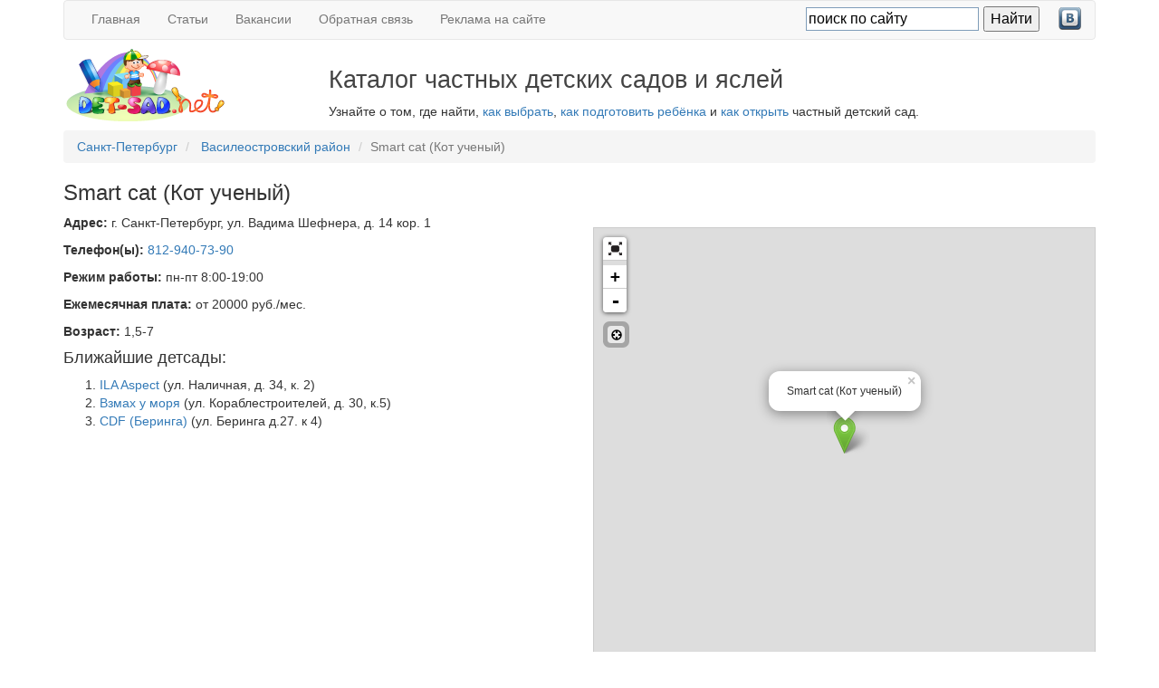

--- FILE ---
content_type: text/html; charset=utf-8
request_url: https://det-sad.net/map/Saint%20Petersburg/12390.html
body_size: 6054
content:
<!DOCTYPE html>
<html lang="ru">
<head>
    <meta http-equiv="Content-Type" content="text/html; charset=utf-8">
    <meta charset="utf-8">
    <title>Smart cat (Кот ученый) - Василеостровский район - Санкт-Петербург — Каталог частных детских садов и яслей</title>
<meta name="keywords" content="Smart cat (Кот ученый),Санкт-Петербург,частные детские сады, детсады, коммерческие детские сады, домашние детские сады, негосударственные детские сады" />
<meta name="description" content="Контактная информация частного детского сада Smart cat (Кот ученый) - Санкт-Петербург" />
<script type="text/javascript">var LANG_SEND = 'Отправить'; var LANG_CONTINUE = 'Продолжить'; var LANG_CLOSE = 'Закрыть'; var LANG_SAVE = 'Сохранить'; var LANG_CANCEL = 'Отмена'; var LANG_ATTENTION = 'Внимание'; var LANG_CONFIRM = 'Подтверждение действия'; var LANG_LOADING = 'Загрузка'; var LANG_ERROR = 'Ошибка'; var LANG_ADD = 'Добавить'; var LANG_SELECT_CITY = 'Выберите город'; var LANG_SELECT = 'Выбрать'; </script>
    <meta name="viewport" content="width=device-width, initial-scale=1.0">
    <!--[if lte IE 8]> <script>document.location.href = '/ie6.html'; </script> <![endif]-->
    <link rel="shortcut icon" href="/favicon.ico" />
    <link rel="stylesheet" href="/templates/bootstrap3/css/bootstrap.min.css">
    <link rel="stylesheet" href="/templates/bootstrap3/css/leaflet.css" />
    <link rel="stylesheet" href="/templates/bootstrap3/css/L.Control.Locate.css" />
    <script src="/templates/bootstrap3/js/jquery.min.js"></script>
    <script src="/templates/bootstrap3/js/bootstrap.min.js"></script>

    <style type="text/css">
        .navbar .ya-site-form { width: 270px; }
        
        .navbar {margin-bottom: 10px; min-height: 40px;}
        .navbar-nav > li > a {
            padding-bottom: 10px;
            padding-top: 10px;
        }

        .navbar-nav .nav .navbutton { padding: 7px 5px;}
        h1 {font-size: 1.9em; color: #444; font-weight: normal;}
        h2 {font-size: 1.5em; color: #444; font-weight: normal;}
        .logo-row h1 {margin-top: 0;}
        .moduletitle {font-size: 1.5em; margin-bottom: 10px}
        #DSNmap {border: 1px solid #CCCCCC; z-index: 9999; margin-top:15px}
        .map-city {height: 430px; display: none;}
        .map-marker {height: 500px;}
        div#mc-content h3 {margin: 0 !important; font-size: 14px;}
        
        .costFilterRow {margin-top: 15px; margin-bottom: 15px;}

        .leaflet-control-fullscreen {
            background-image: url("/images/icons/fullscreen.png");
            margin-bottom: 5px;
        }

        @media (max-width: 940px) {
            .nav {width: 100% !important;}
            .logo-row {display: none;}
        }

        @media (max-width: 767px) {
            .pull-right {float: none !important}
            #DSNmap {margin-top: 0}
            .map-city {height: 200px;}
        }

        @media (max-height: 320px) {
            #DSNmap {display: none;}
        }

        @media (max-width: 480px) {
            html {
               -webkit-text-size-adjust: none;
            }
            h1 {margin: 0.2em 0; font-size: 1.5em;}
        }
    </style>
</head>
<body>
    <div class="container">        
        <div>
    <nav class="navbar navbar-default" role="navigation">
    <div class="navbar-header">
      <button type="button" class="navbar-toggle" data-toggle="collapse" data-target="#bs-example-navbar-collapse-1">
        <span class="sr-only">Toggle navigation</span>
        <span class="icon-bar"></span>
        <span class="icon-bar"></span>
        <span class="icon-bar"></span>
      </button>
      <a class="navbar-brand visible-xs" href="/">det-sad.net</a>
    </div>  
    <div class="collapse navbar-collapse"  id="bs-example-navbar-collapse-1">
        <ul id="mainmenu" class="nav navbar-nav">

                    <li><a href="/">Главная</a></li>
        
                                
                                                    <li >
                                <a href="/stati" target="_self">Статьи</a>
                            </li>
                                                                                
                                                    <li >
                                <a href="http://vk.com/topic-28954678_27756206" target="_blank">Вакансии</a>
                            </li>
                                                                                
                                                    <li >
                                <a href="mailto:support@det-sad.net" target="_self">Обратная связь</a>
                            </li>
                                                                                
                                                    <li >
                                <a href="/reklama.html" target="_self">Реклама на сайте</a>
                            </li>
                                                                </ul>

        <ul class="nav navbar-nav navbar-right hidden-sm">
            <li>
            
                <div class="ya-site-form ya-site-form_inited_no" onclick="return {'action':'http://yandex.ru/sitesearch','arrow':false,'bg':'transparent','fontsize':16,'fg':'#000000','language':'ru','logo':'rb','publicname':'Поиск по det-sad.net','suggest':true,'target':'_self','tld':'ru','type':2,'usebigdictionary':true,'searchid':2224148,'webopt':false,'websearch':false,'input_fg':'#000000','input_bg':'#ffffff','input_fontStyle':'normal','input_fontWeight':'normal','input_placeholder':'поиск по сайту','input_placeholderColor':'#000000','input_borderColor':'#7f9db9'}"><form action="http://yandex.ru/sitesearch" method="get" target="_self"><input type="hidden" name="searchid" value="2224148"/><input type="hidden" name="l10n" value="ru"/><input type="hidden" name="reqenc" value=""/><input type="search" name="text" value=""/><input type="submit" value="Найти"/></form></div><style type="text/css">.ya-page_js_yes .ya-site-form_inited_no { display: none; }</style><script type="text/javascript">(function(w,d,c){var s=d.createElement('script'),h=d.getElementsByTagName('script')[0],e=d.documentElement;if((' '+e.className+' ').indexOf(' ya-page_js_yes ')===-1){e.className+=' ya-page_js_yes';}s.type='text/javascript';s.async=true;s.charset='utf-8';s.src=(d.location.protocol==='https:'?'https:':'http:')+'//site.yandex.net/v2.0/js/all.js';h.parentNode.insertBefore(s,h);(w[c]||(w[c]=[])).push(function(){Ya.Site.Form.init()})})(window,document,'yandex_site_callbacks');</script>
            
            </li>
            <li class="hidden-xs">
                <a class="navbutton" target="_blank" href="http://vk.com/det_sad_net" style="padding-top: 7px">
                    <img alt="Мы в Вконтакте" src="/images/vkontakte.png">
                </a>
            </li>
        </ul>
    </div>
</nav>
</div>        
        <div class="row visible-md visible-lg" style="margin-bottom: 10px;">
            <div class="col-md-3">
                <a href="/"><img  width="180" height="80" alt="Каталог частных детских садов и яслей det-sad.net" title="" src="/templates/ds/images/logo.png"></a>
            </div>
            <div class="col-md-9">
                <h1>Каталог частных детских садов и яслей</h1>
                Узнайте о том, где найти, <a href="/stati/kak-vybrat-chastnyi-detskii-sad.html">как выбрать</a>,
                <a href="/stati/pervyi-raz-v-detskii-sad.html">как подготовить ребёнка</a> и
                <a href="/stati/kak-otkryt-detskiy-sad-step1.html">как открыть</a> частный детский сад.
            </div>
        </div>
        
                        <ul class="breadcrumb">
    <li>
        <a href="/map/Saint%20Petersburg.html">Санкт-Петербург</a>
    </li>
        <li>
        <a href="/map/Saint%20Petersburg/vasileostrovskii-raion.html">Василеостровский&nbsp;район</a>
    </li>
        <li class="active">Smart cat (Кот ученый)</li>
</ul>

<h3 class="hidden-xs">Smart cat (Кот ученый) </h3>

<div class="row">
    <div class="col-md-6">
      <div class="markerMetaInfo" style="margin-bottom: 8px;">
        <p>
          <strong>Адрес:</strong>
          <span>г. Санкт-Петербург, ул. Вадима Шефнера, д. 14 кор. 1</span>
        </p><p>
          <strong>Телефон(ы):</strong> <span class="tel"><a href=tel:8129407390>812-940-73-90</a></span>
        </p>
        
                                  <p>
            <strong>Режим работы:</strong>
            <span>пн-пт 8:00-19:00</span>
            
          </p>
                          <p>
            <strong>Ежемесячная плата:</strong>
            <span>от 20000 руб./мес.</span>
            
          </p>
                                  <p>
            <strong>Возраст:</strong>
            <span>1,5-7</span>
            
          </p>
              </div>
                
          
          
            
<!-- Yandex.RTB R-A-90507-8 -->
<div id="yandex_rtb_R-A-90507-8"></div>
<script type="text/javascript">
    (function(w, d, n, s, t) {
        w[n] = w[n] || [];
        w[n].push(function() {
            Ya.Context.AdvManager.render({
                blockId: "R-A-90507-8",
                renderTo: "yandex_rtb_R-A-90507-8",
                async: true
            });
        });
        t = d.getElementsByTagName("script")[0];
        s = d.createElement("script");
        s.type = "text/javascript";
        s.src = "//an.yandex.ru/system/context.js";
        s.async = true;
        t.parentNode.insertBefore(s, t);
    })(this, this.document, "yandexContextAsyncCallbacks");
</script>

    
 
    
            <h4>Ближайшие детсады:</h4>
        <ol>
                            <li><a href="/map/Saint%20Petersburg/729.html">ILA Aspect</a>
                   (ул. Наличная, д. 34, к. 2)</li>                            <li><a href="/map/Saint%20Petersburg/13300.html">Взмах у моря</a>
                   (ул. Кораблестроителей, д. 30, к.5)</li>                            <li><a href="/map/Saint%20Petersburg/10540.html">CDF (Беринга)</a>
                   (ул. Беринга д.27. к 4)</li>                    </ol>
    

    </div>
    <div class="col-md-6 hidden-sm hidden-xs" id="mapArea">
        <div id="DSNmap" class="map-marker"></div>
    </div>
</div>




<textarea id="markerData" style="display: none">{"id":"12390","name":"Smart cat (\u041a\u043e\u0442 \u0443\u0447\u0435\u043d\u044b\u0439)","address":"\u0443\u043b. \u0412\u0430\u0434\u0438\u043c\u0430 \u0428\u0435\u0444\u043d\u0435\u0440\u0430, \u0434. 14 \u043a\u043e\u0440. 1","phones":"<a href=tel:8129407390>812-940-73-90<\/a>","send_enable":"0","longitude":"30.20236015319824","latitude":"59.93962748115463","adddate":"2018-09-07 12:25:14","status":"1","district_id":"11","visible":"y","cost":"20000","join_cost":"0","age":"1,5-7","regime":"\u043f\u043d-\u043f\u0442 8:00-19:00","city_id":"32497","city":"Saint Petersburg","ad":"0","metro":[],"hash":"7f393ef7d479e04f75bc6dfb744a7d4ec8b26f86643fa65710519c8de84ac825"}</textarea>
<textarea id="nearMarkers" style="display: none">[{"id":"729","name":"ILA Aspect","address":"\u0443\u043b. \u041d\u0430\u043b\u0438\u0447\u043d\u0430\u044f, \u0434. 34, \u043a. 2","phones":"+7 921 326 30 30 \u0438 670-23-23","site":"https:\/\/ilaaspect.com\/kindergarten\/nalichnaya\/","longitude":"30.22715449333191","latitude":"59.945081851035624","adddate":"2011-10-08 07:52:32","status":"0","district_id":"11","city":"Saint Petersburg","name_ru":"\u0421\u0430\u043d\u043a\u0442-\u041f\u0435\u0442\u0435\u0440\u0431\u0443\u0440\u0433","distance":1508.6481174043},{"id":"13300","name":"\u0412\u0437\u043c\u0430\u0445 \u0443 \u043c\u043e\u0440\u044f","address":"\u0443\u043b. \u041a\u043e\u0440\u0430\u0431\u043b\u0435\u0441\u0442\u0440\u043e\u0438\u0442\u0435\u043b\u0435\u0439, \u0434. 30, \u043a.5","phones":"+79052125084","site":"https:\/\/vk.com\/vzmakh_sea","longitude":"30.216667","latitude":"59.951912","adddate":"2019-07-09 11:38:53","status":"0","district_id":"11","city":"Saint Petersburg","name_ru":"\u0421\u0430\u043d\u043a\u0442-\u041f\u0435\u0442\u0435\u0440\u0431\u0443\u0440\u0433","distance":1581.7955972936},{"id":"10540","name":"CDF (\u0411\u0435\u0440\u0438\u043d\u0433\u0430)","address":"\u0443\u043b. \u0411\u0435\u0440\u0438\u043d\u0433\u0430 \u0434.27. \u043a 4","phones":"932- 72- 73","site":"http:\/\/cofdf.ru\/","longitude":"30.237499","latitude":"59.946207","adddate":"2017-05-28 15:48:16","status":"0","district_id":"11","city":"Saint Petersburg","name_ru":"\u0421\u0430\u043d\u043a\u0442-\u041f\u0435\u0442\u0435\u0440\u0431\u0443\u0440\u0433","distance":2089.8725794955}]</textarea>
<script src="/templates/bootstrap3/js/leaflet.js"></script>
<script src="/templates/bootstrap3/js/leaflet.zoomfs.js"></script>
<script src="/templates/bootstrap3/js/L.Control.Locate.js"></script>


<script type="text/javascript">

    $(function(){
        if ($(".swipebox").length > 0) {
            $(".swipebox").swipebox({hideBarsDelay: 0});
        }

        if ($("#mapArea").is(':visible')) {
            showMap();
        }
   });

   function showMap() {

        var globalMarkCoords = [];
        var cityIdents = []; // Идентификаторы городов, садики которых отображены на карте

        var markerData = jQuery.parseJSON(jQuery("#markerData").text());
        var nearMarkers = jQuery.parseJSON(jQuery("#nearMarkers").text());

        var map = new L.Map('DSNmap', {minZoom: 8, zoomControl: false});

        var mapquestUrl = 'https://{s}.tile.openstreetmap.org/{z}/{x}/{y}.png',
        subDomains = ['a','b','c'],
        mapquestAttrib = '&copy; <a href="http://osm.org/copyright">OpenStreetMap</a> contributors',
        mapquest = new L.TileLayer(mapquestUrl, {maxZoom: 18, attribution: mapquestAttrib, subdomains: subDomains})

        var coord = new L.LatLng(markerData.latitude, markerData.longitude); // geographical point (longitude and latitude)
        globalMarkCoords.push(coord);
        map.setView(coord, 14).addLayer(mapquest);

        var currentIcon = new L.Icon.Default({iconUrl:'/templates/ds/images/marker2.png'})
        L.marker(coord, {icon: currentIcon, zIndexOffset: 1000}).addTo(map)
            .bindPopup("Smart cat (Кот ученый)").openPopup();

        for(var index in nearMarkers){
            var coord = new L.LatLng(nearMarkers[index].latitude, nearMarkers[index].longitude);
            globalMarkCoords.push(coord);
            L.marker(coord).addTo(map).bindPopup("<a href=\"/map/"+
                nearMarkers[index].city + "/" +
                nearMarkers[index].id +".html\">" + nearMarkers[index].name + "</a>");
        }
        // create custom zoom control with fullscreen button
        var zoomFS = new L.Control.ZoomFS();
        // add custom zoom control
        map.addControl(zoomFS);
            
        map.on('enterFullscreen', function(){
          $('#mc-container').hide();
        });

        map.on('exitFullscreen', function(){
          $('#mc-container').show();
        });

        L.control.locate().addTo(map);

        function mapMoved(event) {
            var bounds = map.getBounds(); //вытаскиваем область, в которую нужно добавить маркеры
            $.get("/map/map_moved", {'cityIdents': cityIdents.toString(), 'bounds': bounds.toBBoxString()}, function(data){
                var data =  $.parseJSON(data);
                var markers = data[0];
                cityIdents = data[1];

                for (var index in markers)
                {
                    var markerExists = null;
                    coord = new L.LatLng(markers[index].latitude, markers[index].longitude);

                    for(var ind in globalMarkCoords)
                        if(coord.lat == globalMarkCoords[ind].lat &&
                        coord.lng == globalMarkCoords[ind].lng){
                        markerExists = 1;
                        break;
                    }

                    if(markerExists)
                        continue;

                    globalMarkCoords.push(coord);

                    L.marker(coord).addTo(map).bindPopup("<a href=\"/map/" +
                        markers[index].city + "/" +
                        markers[index].id +".html\">" + markers[index].name + "</a>");

                }
            });
        }

        map.on('moveend', function(event){
            try {
                yaCounter1831825.reachGoal("MARKER_MAP_MOVED");
            }
            catch(e) { }
            mapMoved(event);
        });
        mapMoved(123);
    }


</script>


        

        <div class="row">
            <div class="col-md-4">
            </div>
            <div class="col-md-4 text-center">
                <a href="/">Каталог частных детских садов и яслей</a> &copy;&nbsp;2011-2026            </div>
            <div class="col-md-4">
            </div>
        </div>
    </div>

<!-- Yandex.Metrika counter --> <script type="text/javascript"> (function (d, w, c) { (w[c] = w[c] || []).push(function() { try { w.yaCounter1831825 = new Ya.Metrika({ id:1831825, clickmap:true, trackLinks:true, accurateTrackBounce:true }); } catch(e) { } }); var n = d.getElementsByTagName("script")[0], s = d.createElement("script"), f = function () { n.parentNode.insertBefore(s, n); }; s.type = "text/javascript"; s.async = true; s.src = "https://mc.yandex.ru/metrika/watch.js"; if (w.opera == "[object Opera]") { d.addEventListener("DOMContentLoaded", f, false); } else { f(); } })(document, window, "yandex_metrika_callbacks"); </script> <noscript><div><img src="https://mc.yandex.ru/watch/1831825" style="position:absolute; left:-9999px;" alt="" /></div></noscript> <!-- /Yandex.Metrika counter -->

</body>
</html>

--- FILE ---
content_type: text/html; charset=utf-8
request_url: https://det-sad.net/map/map_moved?cityIdents=&bounds=30.178670883178707%2C59.92891495979664%2C30.22613525390625%2C59.950325797978905
body_size: 23374
content:
[[{"id":"10453","name":"\"\u041a\u0440\u043e\u0448\u043a\u0430 \u0420\u0443\" \u043d\u0430 \u041f\u0435\u0442\u0440\u043e\u0433\u0440\u0430\u0434\u0441\u043a\u043e\u0439 \u0441\u0442\u043e\u0440\u043e\u043d\u0435","address":"\u0443\u043b. \u041c\u0438\u0447\u0443\u0440\u0438\u043d\u0441\u043a\u0430\u044f, \u0434. 12","phones":"8 (812) 243-01-12, 8 (921) 873-40-92","status":"0","longitude":"30.327007770538327","latitude":"59.95591269742328","adddate":" 9 \u043c\u0430\u044f 2017","city":"Saint Petersburg","cost":"28000","district_id":"20","ad_timeout":null,"ad_priority":"0"},{"id":"13749","name":"\"\u041c\u0430\u043c\u0430\u0414\u0430\u0440\" - \u0444\u0438\u043b\u0438\u0430\u043b \u043d\u0430 \u0412\u044b\u0431\u043e\u0440\u0433\u0441\u043a\u043e\u043c \u0448\u043e\u0441\u0441\u0435","address":"\u0412\u044b\u0431\u043e\u0440\u0433\u0441\u043a\u043e\u0435 \u0448\u043e\u0441\u0441\u0435, \u0434. 13","phones":"+7 (921) 915-01-86","status":"0","longitude":"30.31406879425049","latitude":"60.0488819811078","adddate":"30 \u043e\u043a\u0442\u044f\u0431\u0440\u044f 2019","city":"Saint Petersburg","cost":"0","district_id":"12","ad_timeout":null,"ad_priority":"0"},{"id":"13802","name":"\"\u041c\u0443\u0440\u0430\u0432\u0435\u0439\" \u043f\u043e\u0434\u0440\u0430\u0437\u0434\u0435\u043b\u0435\u043d\u0438\u0435 \u042e\u043d\u0442\u043e\u043b\u043e\u0432\u043e","address":"\u041b\u044b\u0436\u043d\u044b\u0439 \u043f\u0435\u0440-\u043a, \u0434. 4, \u043a\u043e\u0440. 1","phones":"905-31-65    +7-921-744-37-63","status":"0","longitude":"30.199989080429077","latitude":"59.998095587932234","adddate":"20 \u043d\u043e\u044f\u0431\u0440\u044f 2019","city":"Saint Petersburg","cost":"22000","district_id":"0","ad_timeout":null,"ad_priority":"0"},{"id":"12079","name":"AKCent American Kids Center","address":"\u0443\u043b. \u0427\u0430\u0439\u043a\u043e\u0432\u0441\u043a\u043e\u0433\u043e, \u0434. 38","phones":"+7921930-80-38","status":"0","longitude":"30.358646","latitude":"59.946689","adddate":" 2 \u0438\u044e\u043b\u044f 2018","city":"Saint Petersburg","cost":"45000","district_id":"24","ad_timeout":null,"ad_priority":"0"},{"id":"14021","name":"Art Family","address":"\u041b\u044b\u0436\u043d\u044b\u0439 \u043f\u0435\u0440\u0435\u0443\u043b\u043e\u043a, \u0434. 8\/1","phones":"8 (911) 834-08-07","status":"0","longitude":"30.19832074642181","latitude":"59.99935895698342","adddate":"11 \u043c\u0430\u0440\u0442\u0430 2020","city":"Saint Petersburg","cost":"15000","district_id":"21","ad_timeout":null,"ad_priority":"0"},{"id":"11025","name":"BABY SMILE","address":"\u041d\u043e\u0432\u044b\u0439 \u041e\u043a\u043a\u0435\u0440\u0432\u0438\u043b\u044c, \u0443\u043b. \u041e\u0431\u043b\u0430\u0441\u0442\u043d\u0430\u044f, \u0434. 1","phones":"+7 (981) 885-28-68","status":"0","longitude":"30.504946","latitude":"59.916094","adddate":"26 \u0441\u0435\u043d\u0442\u044f\u0431\u0440\u044f 2017","city":"Saint Petersburg","cost":"0","district_id":"0","ad_timeout":null,"ad_priority":"0"},{"id":"11024","name":"BABY SMILE (\u041a\u0443\u0434\u0440\u043e\u0432\u043e)","address":"\u041a\u0443\u0434\u0440\u043e\u0432\u043e, \u0415\u0432\u0440\u043e\u043f\u0435\u0439\u0441\u043a\u0438\u0439 \u043f\u0440., \u0434. 14\/1","phones":"+7 (981) 885-28-68","status":"0","longitude":"30.5135178565979","latitude":"59.90308426261445","adddate":"26 \u0441\u0435\u043d\u0442\u044f\u0431\u0440\u044f 2017","city":"Saint Petersburg","cost":"0","district_id":"0","ad_timeout":null,"ad_priority":"0"},{"id":"13954","name":"Berkaev School","address":"\u043f\u0440-\u0442 \u042e\u0440\u0438\u044f \u0413\u0430\u0433\u0430\u0440\u0438\u043d\u0430, \u0434. 21","phones":"+7(812) 502-06-25","status":"0","longitude":"30.334625244140625","latitude":"59.860667181246995","adddate":"28 \u044f\u043d\u0432\u0430\u0440\u044f 2020","city":"Saint Petersburg","cost":"25000","district_id":"18","ad_timeout":null,"ad_priority":"0"},{"id":"14812","name":"Bilingvik Club","address":"\u0443\u043b. \u041a\u043e\u0440\u044f\u043a\u043e\u0432\u0430 38","phones":"+7(812)602-76-43","status":"0","longitude":"30.306597","latitude":"60.050776","adddate":"18 \u0430\u0432\u0433\u0443\u0441\u0442\u0430 2022","city":"Saint Petersburg","cost":"42000","district_id":"12","ad_timeout":null,"ad_priority":"0"},{"id":"8422","name":"CDF","address":"\u0443\u043b. \u0412\u0430\u0440\u0432\u0430\u0440\u0438\u043d\u0441\u043a\u0430\u044f, \u0434. 51","phones":"+7(812)958-38-87","status":"0","longitude":"30.310038","latitude":"60.049676","adddate":"21 \u0444\u0435\u0432\u0440\u0430\u043b\u044f 2016","city":"Saint Petersburg","cost":"5000","district_id":"12","ad_timeout":null,"ad_priority":"0"},{"id":"10540","name":"CDF (\u0411\u0435\u0440\u0438\u043d\u0433\u0430)","address":"\u0443\u043b. \u0411\u0435\u0440\u0438\u043d\u0433\u0430 \u0434.27. \u043a 4","phones":"932- 72- 73","status":"0","longitude":"30.237499","latitude":"59.946207","adddate":"28 \u043c\u0430\u044f 2017","city":"Saint Petersburg","cost":"0","district_id":"11","ad_timeout":null,"ad_priority":"0"},{"id":"12625","name":"Domik Skazka (\u0411\u0430\u043b\u0442\u0438\u0439\u0441\u043a\u0430\u044f \u0441\u043b\u043e\u0431\u043e\u0434\u0430)","address":"\u041b\u043e\u043c\u043e\u043d\u043e\u0441\u043e\u0432\u0441\u043a\u0438\u0439 \u0440-\u043d, \u043a\u043f. \u0411\u0430\u043b\u0442\u0438\u0439\u0441\u043a\u0430\u044f \u0441\u043b\u043e\u0431\u043e\u0434\u0430 (\u0434. \u0414\u044f\u0442\u043b\u0438\u0446\u044b), \u0443\u043b \u041e\u0437\u0435\u0440\u043d\u0430\u044f, \u0434 4","phones":"+7 (812) 983-12-51","status":"0","longitude":"29.696602821350094","latitude":"59.69410604807457","adddate":" 9 \u043d\u043e\u044f\u0431\u0440\u044f 2018","city":"Saint Petersburg","cost":"25000","district_id":null,"ad_timeout":null,"ad_priority":"0"},{"id":"4927","name":"Domik Skazka \u0447\u0430\u0441\u0442\u043d\u044b\u0439 \u0434\u0435\u0442\u0441\u043a\u0438\u0439 \u0441\u0430\u0434 \u0438 \u044f\u0441\u043b\u0438","address":"\u0443\u043b. \u041d\u043e\u0432\u043e\u0430\u043b\u0435\u043a\u0441\u0430\u043d\u0434\u0440\u043e\u0432\u0441\u043a\u0430\u044f, \u0434. 59","phones":"+7 (812) 983-12-51","status":"0","longitude":"30.290105938911434","latitude":"60.05275985142657","adddate":"23 \u043c\u0430\u0440\u0442\u0430 2014","city":"Saint Petersburg","cost":"15000","district_id":"21","ad_timeout":null,"ad_priority":"0"},{"id":"13015","name":"Happy Baby","address":"\u041a\u0443\u0434\u0440\u043e\u0432\u043e, \u0443\u043b.  \u0421\u0442\u043e\u043b\u0438\u0447\u043d\u0430\u044f, \u0434. 5","phones":"+7 931 300 78 38","status":"1","longitude":"30.5159318447113","latitude":"59.89839246063805","adddate":"28 \u043c\u0430\u0440\u0442\u0430 2019","city":"Saint Petersburg","cost":"1000","district_id":"0","ad_timeout":null,"ad_priority":"0"},{"id":"13772","name":"Happy Way","address":"\u041f\u0435\u0442\u0435\u0440\u0433\u043e\u0444\u0441\u043a\u043e\u0435 \u0448\u043e\u0441\u0441\u0435, \u0434. 53","phones":"8(911) 128-80-08","status":"0","longitude":"30.140175819396973","latitude":"59.84947111739347","adddate":" 7 \u043d\u043e\u044f\u0431\u0440\u044f 2019","city":"Saint Petersburg","cost":"15600","district_id":"17","ad_timeout":null,"ad_priority":"0"},{"id":"11277","name":"House Mouse","address":"\u041a\u0443\u0448\u0435\u043b\u0435\u0432\u0441\u043a\u0430\u044f \u0434\u043e\u0440\u043e\u0433\u0430, \u0434. 3 \u043a. 10","phones":"9847480","status":"1","longitude":"30.373756","latitude":"59.98611","adddate":"10 \u0434\u0435\u043a\u0430\u0431\u0440\u044f 2017","city":"Saint Petersburg","cost":"20000","district_id":"13","ad_timeout":null,"ad_priority":"0"},{"id":"12922","name":"House Mouse (\u0411\u043b\u044e\u0445\u0435\u0440\u0430)","address":"\u043f-\u0442 \u041c\u0430\u0440\u0448\u0430\u043b\u0430 \u0411\u043b\u044e\u0445\u0435\u0440\u0430, \u0434. 7 \u043a. 3","phones":"88129847480","status":"1","longitude":"30.370144","latitude":"59.978818","adddate":"18 \u0444\u0435\u0432\u0440\u0430\u043b\u044f 2019","city":"Saint Petersburg","cost":"22000","district_id":"13","ad_timeout":null,"ad_priority":"0"},{"id":"14142","name":"House Mouse (\u0411\u043e\u0433\u043e\u0441\u043b\u043e\u0432\u0441\u043a\u0430\u044f)","address":"\u0443\u043b. \u0411\u043e\u0433\u043e\u0441\u043b\u043e\u0432\u0441\u043a\u0430\u044f, \u0434.4 \u043a. 4","phones":"9847480","status":"0","longitude":"30.377349","latitude":"59.985597","adddate":"10 \u0438\u044e\u043d\u044f 2020","city":"Saint Petersburg","cost":"0","district_id":"13","ad_timeout":null,"ad_priority":"0"},{"id":"14139","name":"House Mouse (\u0428\u0432\u0430\u0440\u0446\u0430)","address":"\u0430\u043b\u043b\u0435\u044f \u0415\u0432\u0433\u0435\u043d\u0438\u044f \u0428\u0432\u0430\u0440\u0446\u0430, \u0434. 8 \u043a. 2","phones":"9847480","status":"1","longitude":"30.45782","latitude":"60.03425","adddate":"10 \u0438\u044e\u043d\u044f 2020","city":"Saint Petersburg","cost":"19000","district_id":"16","ad_timeout":null,"ad_priority":"0"},{"id":"14569","name":"HYGGE","address":"\u043f\u0440. \u042d\u043d\u0433\u0435\u043b\u044c\u0441\u0430, \u0434. 16 \u043a.2","phones":"+79602672828","status":"0","longitude":"30.326971","latitude":"60.001388","adddate":"27 \u0430\u0432\u0433\u0443\u0441\u0442\u0430 2021","city":"Saint Petersburg","cost":"24000","district_id":"12","ad_timeout":null,"ad_priority":"0"},{"id":"729","name":"ILA Aspect","address":"\u0443\u043b. \u041d\u0430\u043b\u0438\u0447\u043d\u0430\u044f, \u0434. 34, \u043a. 2","phones":"+7 921 326 30 30 \u0438 670-23-23","status":"0","longitude":"30.22715449333191","latitude":"59.945081851035624","adddate":" 8 \u043e\u043a\u0442\u044f\u0431\u0440\u044f 2011","city":"Saint Petersburg","cost":"70000","district_id":"11","ad_timeout":null,"ad_priority":"0"},{"id":"2828","name":"ILA Aspect (\u0412\u044f\u0437\u043e\u0432\u0430\u044f)","address":"\u0443\u043b. \u0412\u044f\u0437\u043e\u0432\u0430\u044f, \u0434.8, \u0441\u0442\u0440.1","phones":"+7 931 250 83 37 \u0438 670-23-23","status":"0","longitude":"30.276109","latitude":"59.967691","adddate":" 4 \u043c\u0430\u0440\u0442\u0430 2013","city":"Saint Petersburg","cost":"100000","district_id":"20","ad_timeout":null,"ad_priority":"0"},{"id":"12595","name":"Insight International Preschool","address":"\u042e\u0436\u043d\u0430\u044f \u0434\u043e\u0440\u043e\u0433\u0430, \u0434. 9","phones":"+7 (812) 952-40-52","status":"0","longitude":"30.236585140228268","latitude":"59.96908115982373","adddate":"24 \u043e\u043a\u0442\u044f\u0431\u0440\u044f 2018","city":"Saint Petersburg","cost":"0","district_id":"20","ad_timeout":null,"ad_priority":"0"},{"id":"12060","name":"Insight International Primary School","address":"\u041a\u0440\u0435\u0441\u0442\u043e\u0432\u0441\u043a\u0438\u0439 \u043f\u0440-\u0442, \u0434. 22","phones":"+7 (812) 952-40-52","status":"0","longitude":"30.260029","latitude":"59.966845","adddate":"28 \u0438\u044e\u043d\u044f 2018","city":"Saint Petersburg","cost":"87000","district_id":"20","ad_timeout":null,"ad_priority":"0"},{"id":"11972","name":"Interes","address":"\u0410\u043f\u0442\u0435\u043a\u0430\u0440\u0441\u043a\u0430\u044f \u043d\u0430\u0431., \u0434. 6","phones":"8 (812) 930-05-94","status":"0","longitude":"30.327801704406735","latitude":"59.97269995876922","adddate":"28 \u043c\u0430\u044f 2018","city":"Saint Petersburg","cost":"30000","district_id":"20","ad_timeout":null,"ad_priority":"0"},{"id":"11738","name":"IQ-\u043a\u043e\u043b\u043b\u0435\u0434\u0436 \"\u0412\u0437\u043c\u0430\u0445-\u041e\u0441\u0442\u0440\u043e\u0432\"","address":"\u042e\u0436\u043d\u0430\u044f \u0434\u043e\u0440\u043e\u0433\u0430, \u0434. 9","phones":"210 7091","status":"0","longitude":"30.237787","latitude":"59.969024","adddate":" 3 \u043c\u0430\u044f 2018","city":"Saint Petersburg","cost":"0","district_id":"20","ad_timeout":"2018-06-19","ad_priority":"0"},{"id":"11999","name":"Little Foot","address":"\u0443\u043b. \u041a\u0435\u043c\u0441\u043a\u0430\u044f, \u0434. 1","phones":"+79119259505","status":"0","longitude":"30.259249806404114","latitude":"59.972914711855594","adddate":"10 \u0438\u044e\u043d\u044f 2018","city":"Saint Petersburg","cost":"59000","district_id":"0","ad_timeout":"2019-01-25","ad_priority":"0"},{"id":"9588","name":"Little Star","address":"\u0443\u043b. \u0422\u0443\u0440\u0438\u0441\u0442\u0441\u043a\u0430\u044f, \u0434. 30, \u043a. 2","phones":"987-45-22, 89523974522","status":"0","longitude":"30.207693","latitude":"60.004703","adddate":" 7 \u043e\u043a\u0442\u044f\u0431\u0440\u044f 2016","city":"Saint Petersburg","cost":"16500","district_id":"21","ad_timeout":null,"ad_priority":"0"},{"id":"14394","name":"Mimi-Dom","address":"\u041b\u0435\u043d\u0438\u043d\u0433\u0440\u0430\u0434\u0441\u043a\u0430\u044f \u043e\u0431\u043b., \u0433. \u041a\u0443\u0434\u0440\u043e\u0432\u043e,\u0443\u043b. \u0415\u0432\u0440\u043e\u043f\u0435\u0439\u0441\u043a\u0438\u0439 \u043f\u0440-\u0442, \u0434. 8","phones":"+79319816399","status":"0","longitude":"30.512895584106445","latitude":"59.90135719700003","adddate":"27 \u044f\u043d\u0432\u0430\u0440\u044f 2021","city":"Saint Petersburg","cost":"15000","district_id":"0","ad_timeout":null,"ad_priority":"0"},{"id":"14410","name":"MJ Club","address":"\u0443\u043b. \u041a\u0440\u043e\u043d\u0432\u0435\u0440\u043a\u0441\u043a\u0430\u044f, \u0434. 16","phones":"+78124261181","status":"0","longitude":"30.311044","latitude":"59.960782","adddate":" 5 \u0444\u0435\u0432\u0440\u0430\u043b\u044f 2021","city":"Saint Petersburg","cost":"60000","district_id":"20","ad_timeout":null,"ad_priority":"0"},{"id":"11614","name":"Mon AMI","address":"\u0443\u043b. \u041e\u0440\u043b\u043e\u0432\u0441\u043a\u0430\u044f, \u0434.1 \u043a\u043e\u0440\u043f. 2","phones":"+79110192237","status":"0","longitude":"30.391504168510433","latitude":"59.952343099634504","adddate":"26 \u043c\u0430\u0440\u0442\u0430 2018","city":"Saint Petersburg","cost":"55000","district_id":"24","ad_timeout":null,"ad_priority":"0"},{"id":"14294","name":"My Happy family center","address":"\u043f\u0440. \u0421\u043b\u0430\u0432\u044b, \u0434. 55","phones":"993-07-76","status":"0","longitude":"30.41444","latitude":"59.864742","adddate":"22 \u0441\u0435\u043d\u0442\u044f\u0431\u0440\u044f 2020","city":"Saint Petersburg","cost":"26900","district_id":"23","ad_timeout":null,"ad_priority":"0"},{"id":"14561","name":"My Happy family center (\u041c\u0430\u043b\u043e\u043e\u0445\u0442\u0438\u043d\u0441\u043a\u0438\u0439)","address":"\u041c\u0430\u043b\u043e\u043e\u0445\u0442\u0438\u043d\u0441\u043a\u0438\u0439 \u043f\u0440., \u0434. 16\/1","phones":"+79219405407","status":"0","longitude":"30.404334","latitude":"59.936629","adddate":"11 \u0430\u0432\u0433\u0443\u0441\u0442\u0430 2021","city":"Saint Petersburg","cost":"28900","district_id":"16","ad_timeout":null,"ad_priority":"0"},{"id":"12390","name":"Smart cat (\u041a\u043e\u0442 \u0443\u0447\u0435\u043d\u044b\u0439)","address":"\u0443\u043b. \u0412\u0430\u0434\u0438\u043c\u0430 \u0428\u0435\u0444\u043d\u0435\u0440\u0430, \u0434. 14 \u043a\u043e\u0440. 1","phones":"812-940-73-90","status":"1","longitude":"30.20236015319824","latitude":"59.93962748115463","adddate":" 7 \u0441\u0435\u043d\u0442\u044f\u0431\u0440\u044f 2018","city":"Saint Petersburg","cost":"20000","district_id":"11","ad_timeout":null,"ad_priority":"0"},{"id":"8219","name":"Sun School (\u041d\u0430\u0440\u043e\u0434\u043d\u043e\u0433\u043e \u041e\u043f\u043e\u043b\u0447\u0435\u043d\u0438\u044f)","address":"\u0443\u043b. \u041d\u0430\u0440\u043e\u0434\u043d\u043e\u0433\u043e \u041e\u043f\u043e\u043b\u0447\u0435\u043d\u0438\u044f, \u0434. 10","phones":"9283139, 8(800)7756037","status":"0","longitude":"30.28147459030151","latitude":"59.85083984703774","adddate":"13 \u044f\u043d\u0432\u0430\u0440\u044f 2016","city":"Saint Petersburg","cost":"26000","district_id":"14","ad_timeout":null,"ad_priority":"0"},{"id":"11576","name":"Sun School (\u041d\u043e\u0432\u044b\u0439 \u041e\u043a\u043a\u0435\u0440\u0432\u0438\u043b\u044c)","address":"\u0434\u0435\u0440. \u041a\u0443\u0434\u0440\u043e\u0432\u043e, \u043c\u043a\u0440. \u041d\u043e\u0432\u044b\u0439 \u041e\u043a\u043a\u0435\u0440\u0432\u0438\u043b\u044c, \u043f\u0440. \u0421\u0442\u0440\u043e\u0438\u0442\u0435\u043b\u0435\u0439, \u0434. 2","phones":"8 (800) 775-60-47","status":"0","longitude":"30.5009651184082","latitude":"59.91734391629831","adddate":"15 \u043c\u0430\u0440\u0442\u0430 2018","city":"Saint Petersburg","cost":"37000","district_id":"19","ad_timeout":null,"ad_priority":"0"},{"id":"13006","name":"Sun School (\u0421\u0430\u0432\u0443\u0448\u043a\u0438\u043d\u0430)","address":"\u0443\u043b. \u0421\u0430\u0432\u0443\u0448\u043a\u0438\u043d\u0430, \u0434. 104","phones":"89219499599","status":"0","longitude":"30.249743","latitude":"59.984044","adddate":"25 \u043c\u0430\u0440\u0442\u0430 2019","city":"Saint Petersburg","cost":"48000","district_id":"21","ad_timeout":null,"ad_priority":"0"},{"id":"11596","name":"Sun School \u041f\u0435\u0442\u0440\u043e\u0433\u0440\u0430\u0434\u0441\u043a\u0438\u0439","address":"\u0443\u043b. \u0414\u0438\u0432\u0435\u043d\u0441\u043a\u0430\u044f, \u0434. 11","phones":"8 (800) 775-60-47","status":"0","longitude":"30.32438993453979","latitude":"59.96062859670366","adddate":"19 \u043c\u0430\u0440\u0442\u0430 2018","city":"Saint Petersburg","cost":"36000","district_id":"20","ad_timeout":null,"ad_priority":"0"},{"id":"13746","name":"Sun School \u0422\u0440\u0438\u0443\u043c\u0444-\u043f\u0430\u0440\u043a","address":"\u0443\u043b. \u0421\u0440\u0435\u0434\u043d\u0435\u0440\u043e\u0433\u0430\u0442\u0441\u043a\u0430\u044f, \u0434. 9","phones":"88007756047","status":"0","longitude":"30.33297300338745","latitude":"59.825244991863016","adddate":"29 \u043e\u043a\u0442\u044f\u0431\u0440\u044f 2019","city":"Saint Petersburg","cost":"18000","district_id":"18","ad_timeout":null,"ad_priority":"0"},{"id":"13153","name":"Volchok (\u043d\u0430 \u041f\u0438\u0441\u043a\u0430\u0440\u0451\u0432\u0441\u043a\u043e\u043c)","address":"\u041f\u0438\u0441\u043a\u0430\u0440\u0435\u0432\u0441\u043a\u0438\u0439 \u043f\u0440., \u0434. 1","phones":"+79119254590","status":"0","longitude":"30.405511","latitude":"59.957584","adddate":"19 \u043c\u0430\u044f 2019","city":"Saint Petersburg","cost":"21000","district_id":"16","ad_timeout":null,"ad_priority":"0"},{"id":"13152","name":"Volchok (\u043d\u0430 \u0421\u0432\u0435\u0440\u0434\u043b\u043e\u0432\u0441\u043a\u043e\u0439)","address":"\u0421\u0432\u0435\u0440\u0434\u043b\u043e\u0432\u0441\u043a\u0430\u044f \u043d\u0430\u0431\u0435\u0440\u0435\u0436\u043d\u0430\u044f, \u0434. 58","phones":"+79119254590","status":"0","longitude":"30.40676","latitude":"59.956183","adddate":"19 \u043c\u0430\u044f 2019","city":"Saint Petersburg","cost":"21000","district_id":"16","ad_timeout":null,"ad_priority":"0"},{"id":"7378","name":"\u0410\u0411\u0412\u0413\u0414\u0435\u0439\u043a\u0430","address":"\u0443\u043b. \u0412\u0430\u043b\u0435\u0440\u0438\u044f \u0413\u0430\u0432\u0440\u0438\u043b\u0438\u043d\u0430, \u0434.5","phones":"8-967-595-85-60","status":"0","longitude":"30.33522069454193","latitude":"60.07456973789203","adddate":" 7 \u0430\u0432\u0433\u0443\u0441\u0442\u0430 2015","city":"Saint Petersburg","cost":"17000","district_id":"12","ad_timeout":null,"ad_priority":"0"},{"id":"2091","name":"\u0410\u0438\u0441\u0442\u0451\u043d\u043e\u043a (\u0422\u0443\u0440\u0438\u0441\u0442\u0441\u043a\u0430\u044f)","address":"\u0443\u043b. \u0422\u0443\u0440\u0438\u0441\u0442\u0441\u043a\u0430\u044f, \u0434.24\/42","phones":"89110847189","status":"0","longitude":"30.207088729384846","latitude":"60.000781899887535","adddate":"26 \u0441\u0435\u043d\u0442\u044f\u0431\u0440\u044f 2012","city":"Saint Petersburg","cost":"21000","district_id":"21","ad_timeout":null,"ad_priority":"0"},{"id":"13027","name":"\u0410\u041a\u0410\u0414\u0415\u041c\u0418\u041a\u0410 (\u0421\u043e\u043b\u043d\u0435\u0447\u043d\u043e\u0435)","address":"\u043f. \u0421\u043e\u043b\u043d\u0435\u0447\u043d\u043e\u0435, \u041f\u0440\u0438\u043c\u043e\u0440\u0441\u043a\u043e\u0435 \u0448\u043e\u0441\u0441\u0435, \u0434. 371\u0410","phones":"+7 (812) 655-62-72","status":"0","longitude":"29.93827","latitude":"60.148417","adddate":" 1 \u0430\u043f\u0440\u0435\u043b\u044f 2019","city":"Saint Petersburg","cost":"55000","district_id":"14","ad_timeout":null,"ad_priority":"0"},{"id":"12775","name":"\u0410\u043a\u0430\u0434\u0435\u043c\u0438\u044f \u0414\u0435\u0442\u0441\u0442\u0432\u0430 \"\u0420\u0430\u0434\u0443\u0433\u0430\"","address":"\u0443\u043b. \u041f\u043e\u0434\u0432\u043e\u0439\u0441\u043a\u043e\u0433\u043e, \u0434. 8","phones":"8(812)967-34-01","status":"0","longitude":"30.458359","latitude":"59.909147","adddate":"25 \u0434\u0435\u043a\u0430\u0431\u0440\u044f 2018","city":"Saint Petersburg","cost":"25000","district_id":"19","ad_timeout":null,"ad_priority":"0"},{"id":"1701","name":"\u0410\u043a\u0430\u0434\u0435\u043c\u0438\u044f \u043c\u0430\u043b\u044b\u0448\u0435\u0439","address":"\u0421\u0435\u0441\u0442\u0440\u043e\u0440\u0435\u0446\u043a, \u0443\u043b. \u0412\u043e\u0441\u043a\u043e\u0432\u0430, \u0434.4 \u043b\u0438\u0442.\u0410","phones":"+7(901)3019835","status":"0","longitude":"29.9652099609375","latitude":"60.093867234577615","adddate":"11 \u0438\u044e\u043b\u044f 2012","city":"Saint Petersburg","cost":"63000","district_id":"69","ad_timeout":null,"ad_priority":"0"},{"id":"14346","name":"\u0410\u043d\u0433\u043b\u0438\u0439\u0441\u043a\u0438\u0439 \u0434\u0435\u0442\u0441\u043a\u0438\u0439 \u0441\u0430\u0434 \"Discovery\" \u041c\u043e\u0441\u043a\u043e\u0432\u0441\u043a\u0438\u0439","address":"\u0443\u043b. \u0412\u0430\u0440\u0448\u0430\u0432\u0441\u043a\u0430\u044f \u0434.6, \u043a. 2","phones":"89119226020, 89112700090","status":"0","longitude":"30.315266","latitude":"59.879353","adddate":"11 \u043d\u043e\u044f\u0431\u0440\u044f 2020","city":"Saint Petersburg","cost":"55000","district_id":"18","ad_timeout":null,"ad_priority":"0"},{"id":"10552","name":"\u0410\u043d\u0433\u043b\u0438\u0439\u0441\u043a\u0438\u0439 \u0434\u0435\u0442\u0441\u043a\u0438\u0439 \u0441\u0430\u0434 \"\u041a\u0438\u0434\u0441\u043b\u0430\u043d\u0434\u0438\u044f\"","address":"\u0414\u0443\u043d\u0430\u0439\u0441\u043a\u0438\u0439 \u043f\u0440-\u0442, \u0434. 7 \u043a\u043e\u0440\u043f\u0443\u0441 7","phones":"8 (911) 927-81-17","status":"0","longitude":"30.333273410797123","latitude":"59.827315736745405","adddate":" 2 \u0438\u044e\u043d\u044f 2017","city":"Saint Petersburg","cost":"25000","district_id":"18","ad_timeout":null,"ad_priority":"0"},{"id":"2843","name":"\u0410\u043d\u0433\u043b\u0438\u0439\u0441\u043a\u0438\u0439 \u0434\u0435\u0442\u0441\u043a\u0438\u0439 \u0441\u0430\u0434 CLS ( \u041f\u0430\u0440\u043a \u043f\u043e\u0431\u0435\u0434\u044b)","address":"\u0443\u043b. \u041f\u043e\u0431\u0435\u0434\u044b, \u0434. 21","phones":"320-82-82","status":"0","longitude":"30.658619999999985","latitude":"59.783747","adddate":" 5 \u043c\u0430\u0440\u0442\u0430 2013","city":"Saint Petersburg","cost":"31000","district_id":"15","ad_timeout":null,"ad_priority":"0"},{"id":"6918","name":"\u0410\u043d\u0433\u043b\u0438\u0439\u0441\u043a\u0438\u0439 \u0434\u0435\u0442\u0441\u043a\u0438\u0439 \u0441\u0430\u0434 CLS ( \u041f\u0435\u0442\u0435\u0440\u0433\u043e\u0444\u0441\u043a\u043e\u0435)","address":"\u041f\u0435\u0442\u0435\u0440\u0433\u043e\u0444\u0441\u043a\u043e\u0435 \u0448\u043e\u0441\u0441\u0435,  \u0434. 57","phones":"+78123208282; +7-921-855-56-25","status":"0","longitude":"30.13592720031738","latitude":"59.848619674490564","adddate":"12 \u043c\u0430\u044f 2015","city":"Saint Petersburg","cost":"27000","district_id":"17","ad_timeout":null,"ad_priority":"0"},{"id":"6696","name":"\u0410\u043d\u0433\u043b\u043e-\u0440\u0443\u0441\u0441\u043a\u0438\u0439 \u0434\u0435\u0442\u0441\u043a\u0438\u0439 \u0441\u0430\u0434 \"\u041e\u0442 \u0410 \u0434\u043e \u042f\"","address":"\u0443\u043b. \u041f\u0430\u0440\u0430\u0434\u043d\u0430\u044f, \u0434. 3 \u043a. 2","phones":"8-901-971-22-33","status":"0","longitude":"30.3671658039093","latitude":"59.94215863530752","adddate":"25 \u043c\u0430\u0440\u0442\u0430 2015","city":"Saint Petersburg","cost":"47000","district_id":"24","ad_timeout":null,"ad_priority":"0"},{"id":"8387","name":"\u0410\u043f\u0435\u043b\u044c\u0441\u0438\u043d","address":"\u041a\u043e\u043c\u0435\u043d\u0434\u0430\u043d\u0442\u0441\u043a\u0438\u0439 \u043f\u0440.51\u043a1","phones":"8(900)633-88-89,+79006338887","status":"1","longitude":"30.238577","latitude":"60.031","adddate":"12 \u0444\u0435\u0432\u0440\u0430\u043b\u044f 2016","city":"Saint Petersburg","cost":"26000","district_id":"21","ad_timeout":null,"ad_priority":"0"},{"id":"11784","name":"\u0410\u043f\u0435\u043b\u044c\u0441\u0438\u043d (\u041a\u043e\u043c\u0435\u043d\u0434\u0430\u043d\u0442\u0441\u043a\u0438\u0439)","address":"\u041a\u043e\u043c\u0435\u043d\u0434\u0430\u043d\u0442\u0441\u043a\u0438\u0439 \u043f\u0440., \u0434. 51\u043a1","phones":"8(900)633-88-89 8(900)633-88-87","status":"0","longitude":"30.238577","latitude":"60.031","adddate":"13 \u043c\u0430\u044f 2018","city":"Saint Petersburg","cost":"25000","district_id":"21","ad_timeout":null,"ad_priority":"0"},{"id":"12813","name":"\u0411\u0430\u043b\u0442\u0438\u043a\u0430 \u041a\u043e\u043b\u043b\u0435\u0434\u0436","address":"\u0443\u043b. \u0412\u043e\u0441\u0441\u0442\u0430\u043d\u0438\u044f, \u0434. 32","phones":"+7 (812) 579 91 09","status":"0","longitude":"30.360236","latitude":"59.940447","adddate":"13 \u044f\u043d\u0432\u0430\u0440\u044f 2019","city":"Saint Petersburg","cost":"24000","district_id":"24","ad_timeout":null,"ad_priority":"0"},{"id":"2860","name":"\u0411\u0430\u0440\u0431\u0430\u0440\u0438\u043a\u0438","address":"\u0413\u0430\u0442\u0447\u0438\u043d\u0441\u043a\u043e\u0435 \u0448\u043e\u0441\u0441\u0435, \u0434. 4\/1","phones":"6940012, 8-967-346-97-70","status":"1","longitude":"30.081253051757812","latitude":"59.72227919793572","adddate":" 9 \u043c\u0430\u0440\u0442\u0430 2013","city":"Saint Petersburg","cost":"19000","district_id":"17","ad_timeout":null,"ad_priority":"0"},{"id":"12926","name":"\u0411\u0430\u0440\u043c\u0430\u043b\u0435\u0439\u043a\u0438\u043d","address":"\u0443\u043b. \u0421\u043b\u0430\u0432\u044f\u043d\u0441\u043a\u0430\u044f (\u043e\u043a\u0440\u0443\u0433 \u0423\u0441\u0442\u044c-\u0421\u043b\u0430\u0432\u044f\u043d\u043a\u0430), \u0434. 3, \u043a\u043e\u0440\u043f.1, \u043f\u043e\u043c. 10 \u041d","phones":"98-177-98,  55-070-55","status":"0","longitude":"30.522867","latitude":"59.834081","adddate":"20 \u0444\u0435\u0432\u0440\u0430\u043b\u044f 2019","city":"Saint Petersburg","cost":"21500","district_id":"19","ad_timeout":null,"ad_priority":"0"},{"id":"13952","name":"\u0411\u0435\u043d\u0443\u0430 \u041f\u0443(\u0448\u043a\u0438\u043d)","address":"\u0443\u043b. \u0413\u0443\u0441\u0430\u0440\u0441\u043a\u0430\u044f, \u0434. 9, \u043a\u043e\u0440. 5","phones":"89115105445","status":"0","longitude":"30.394470691680908","latitude":"59.7032868435391","adddate":"26 \u044f\u043d\u0432\u0430\u0440\u044f 2020","city":"Saint Petersburg","cost":"39700","district_id":"22","ad_timeout":null,"ad_priority":"0"},{"id":"10839","name":"\u0411\u043e\u043d\u0438\u041b\u0435\u043d\u0434","address":"\u041a\u043e\u043d\u0434\u0440\u0430\u0442\u044c\u0435\u0432\u0441\u043a\u0438\u0439 \u043f\u0440., \u0434. 64\/4","phones":"+7-9217757783","status":"0","longitude":"30.39247512817383","latitude":"59.982652300766624","adddate":"15 \u0430\u0432\u0433\u0443\u0441\u0442\u0430 2017","city":"Saint Petersburg","cost":"1700","district_id":"13","ad_timeout":null,"ad_priority":"0"},{"id":"10517","name":"\u0411\u0440\u0438\u0442\u0430\u043d\u0441\u043a\u0438\u0439 \u043a\u043b\u0443\u0431\u043d\u044b\u0439 \u0434\u0435\u0442\u0441\u043a\u0438\u0439 \u0441\u0430\u0434 \"Mary Jane\"","address":"\u0443\u043b. \u041a\u0438\u0435\u0432\u0441\u043a\u0430\u044f, \u0434. 3","phones":"+7 (812) 426 1379","status":"0","longitude":"30.321927666664124","latitude":"59.90119040397631","adddate":"24 \u043c\u0430\u044f 2017","city":"Saint Petersburg","cost":"55000","district_id":"18","ad_timeout":null,"ad_priority":"0"},{"id":"11088","name":"\u0411\u0440\u0438\u0442\u0430\u043d\u0441\u043a\u0438\u0439 \u043a\u043b\u0443\u0431\u043d\u044b\u0439 \u0434\u0435\u0442\u0441\u043a\u0438\u0439 \u0441\u0430\u0434 \"Mary Jane\"-2","address":"\u0443\u043b. \u041f\u0430\u0440\u0430\u0434\u043d\u0430\u044f, \u0434. 3\/2","phones":"317-35-63","status":"0","longitude":"30.369471","latitude":"59.940776","adddate":"11 \u043e\u043a\u0442\u044f\u0431\u0440\u044f 2017","city":"Saint Petersburg","cost":"60000","district_id":"24","ad_timeout":null,"ad_priority":"0"},{"id":"13250","name":"\u0411\u0443\u0434\u044c \u0443\u043c\u043d\u0438\u0446\u0435\u0439 (\u0411\u0443\u0442\u043b\u0435\u0440\u043e\u0432\u0430)","address":"\u0443\u043b. \u0411\u0443\u0442\u043b\u0435\u0440\u043e\u0432\u0430, \u0434.11, \u043a\u043e\u0440\u043f.4","phones":"8 ( 812 ) 994-52-41","status":"0","longitude":"30.40287","latitude":"60.006246","adddate":"20 \u0438\u044e\u043d\u044f 2019","city":"Saint Petersburg","cost":"12000","district_id":"13","ad_timeout":null,"ad_priority":"0"},{"id":"7034","name":"\u0411\u0443\u043a\u0432\u0438\u0446\u0430 (\u041a\u043e\u043c\u0435\u043d\u0434\u0430\u043d\u0442\u0441\u043a\u0438\u0439)","address":"\u041a\u043e\u043c\u0435\u043d\u0434\u0430\u043d\u0442\u0441\u043a\u0438\u0439 \u043f\u0440-\u0442, \u0434. 32\/1","phones":"8-903-094-29-49","status":"1","longitude":"30.24628400802612","latitude":"60.01786942353154","adddate":" 1 \u0438\u044e\u043d\u044f 2015","city":"Saint Petersburg","cost":"15000","district_id":"21","ad_timeout":null,"ad_priority":"0"},{"id":"6067","name":"\u0411\u0443\u0441\u0438\u043d\u043a\u0438","address":"\u0411\u043e\u0433\u0430\u0442\u044b\u0440\u0441\u043a\u0438\u0439 \u043f\u0440., \u0434. 51\/1","phones":"+7(931)360 74 56","status":"1","longitude":"30.21942973136902","latitude":"60.0065171369767","adddate":" 9 \u043d\u043e\u044f\u0431\u0440\u044f 2014","city":"Saint Petersburg","cost":"20500","district_id":"21","ad_timeout":null,"ad_priority":"0"},{"id":"14723","name":"\u0411\u044d\u0431\u0438-\u0441\u0430\u0434-\u043a\u043b\u0443\u0431","address":"\u0443\u043b.. \u0414\u044b\u0431\u0435\u043d\u043a\u043e, \u0434. 8, \u043a. 1 \u0441\u0442\u0440. 1","phones":"8 965 028 77 78","status":"0","longitude":"30.453908443450924","latitude":"59.90030262056165","adddate":"16 \u043c\u0430\u0440\u0442\u0430 2022","city":"Saint Petersburg","cost":"0","district_id":"19","ad_timeout":null,"ad_priority":"0"},{"id":"13441","name":"\u0411\u044d\u0431\u0438\u0431\u0443\u043c","address":"\u0443\u043b. \u0412\u0430\u0440\u0448\u0430\u0432\u0441\u043a\u0430\u044f, \u0434. 69 \u043a. 3","phones":"9036306","status":"0","longitude":"30.311152","latitude":"59.845469","adddate":" 6 \u0430\u0432\u0433\u0443\u0441\u0442\u0430 2019","city":"Saint Petersburg","cost":"25000","district_id":"18","ad_timeout":null,"ad_priority":"0"},{"id":"12373","name":"\u0411\u044d\u0431\u0438\u0443\u043c","address":"\u0443\u043b. \u0410\u0441\u0430\u0444\u044c\u0435\u0432\u0430, \u0434. 12, \u043a.1","phones":"89216327686","status":"1","longitude":"30.328786","latitude":"60.04866","adddate":" 3 \u0441\u0435\u043d\u0442\u044f\u0431\u0440\u044f 2018","city":"Saint Petersburg","cost":"23000","district_id":"12","ad_timeout":null,"ad_priority":"0"},{"id":"12010","name":"\u0412\u0430\u0436\u043d\u044b\u0435 \u043b\u044e\u0434\u0438","address":"\u0412\u0430\u0441\u0438\u043b\u044c\u0435\u0432\u0441\u043a\u0438\u0439 \u043e\u0441\u0442\u0440\u043e\u0432, \u041c\u0430\u043b\u044b\u0439 \u043f\u0440. 52","phones":"600-5-333 \u0434\u043e\u0431. 3","status":"0","longitude":"30.26061773300171","latitude":"59.942309101232155","adddate":"15 \u0438\u044e\u043d\u044f 2018","city":"Saint Petersburg","cost":"35000","district_id":"11","ad_timeout":null,"ad_priority":"0"},{"id":"10351","name":"\u0412\u0430\u043b\u044c\u0434\u043e\u0440\u0444\u0441\u043a\u0438\u0439 \u043d\u044f\u043d\u044f-\u0421\u0430\u0434 \u043d\u0430 \u041f\u0430\u0440\u043d\u0430\u0441\u0435","address":"\u0443\u043b. \u0424\u0435\u0434\u043e\u0440\u0430 \u0410\u0431\u0440\u0430\u043c\u043e\u0432\u0430, \u0434. 18\/1","phones":"89213556530","status":"0","longitude":"30.341713","latitude":"60.079895","adddate":"16 \u0430\u043f\u0440\u0435\u043b\u044f 2017","city":"Saint Petersburg","cost":"23000","district_id":"12","ad_timeout":null,"ad_priority":"0"},{"id":"8202","name":"\u0412\u0435\u0441\u0435\u043b\u0430\u044f \u043a\u043e\u043c\u043f\u0430\u043d\u0438\u044f","address":"\u0443\u043b. \u041c\u0430\u0442\u0440\u043e\u0441\u0430 \u0416\u0435\u043b\u0435\u0437\u043d\u044f\u043a\u0430, \u0434. 7","phones":"+79216415713","status":"1","longitude":"30.304305553436276","latitude":"59.9940074134904","adddate":"12 \u044f\u043d\u0432\u0430\u0440\u044f 2016","city":"Saint Petersburg","cost":"145000","district_id":"21","ad_timeout":null,"ad_priority":"0"},{"id":"13300","name":"\u0412\u0437\u043c\u0430\u0445 \u0443 \u043c\u043e\u0440\u044f","address":"\u0443\u043b. \u041a\u043e\u0440\u0430\u0431\u043b\u0435\u0441\u0442\u0440\u043e\u0438\u0442\u0435\u043b\u0435\u0439, \u0434. 30, \u043a.5","phones":"+79052125084","status":"0","longitude":"30.216667","latitude":"59.951912","adddate":" 9 \u0438\u044e\u043b\u044f 2019","city":"Saint Petersburg","cost":"36000","district_id":"11","ad_timeout":null,"ad_priority":"0"},{"id":"11478","name":"\u0412\u0438\u0432\u0430","address":"\u0414\u0443\u043d\u0430\u0439\u0441\u043a\u0438\u0439 \u043f\u0440., \u0434. 14 \u043a.1","phones":"89213517153","status":"1","longitude":"30.33341646205372","latitude":"59.83201757522189","adddate":"14 \u0444\u0435\u0432\u0440\u0430\u043b\u044f 2018","city":"Saint Petersburg","cost":"15000","district_id":"18","ad_timeout":null,"ad_priority":"0"},{"id":"5121","name":"\u0412\u0438\u043d\u043d\u0438-\u041f\u0443\u0445","address":"\u043f. \u041f\u0430\u0440\u0433\u043e\u043b\u043e\u0432\u043e, \u0443\u043b. \u041d\u0435\u0432\u044c\u044f\u043d\u0441\u043a\u0430\u044f, \u0434. 16","phones":"+7 (812) 426 13 92","status":"0","longitude":"30.245018005371094","latitude":"60.07612455043088","adddate":" 7 \u043c\u0430\u044f 2014","city":"Saint Petersburg","cost":"28000","district_id":"12","ad_timeout":"2018-09-01","ad_priority":"0"},{"id":"14633","name":"\u0412\u0438\u043d\u043d\u0438-\u041f\u0443\u0445 (\u0428\u0443\u0448\u0430\u0440\u044b)","address":"\u043f.\u0428\u0443\u0448\u0430\u0440\u044b, \u0421\u0442\u0430\u0440\u043e\u0440\u0443\u0441\u0441\u043a\u0438\u0439 \u043f\u0440., \u0434. 6","phones":"+7(812) 602 73 67","status":"0","longitude":"30.35842180252075","latitude":"59.81020666078023","adddate":"15 \u043e\u043a\u0442\u044f\u0431\u0440\u044f 2021","city":"Saint Petersburg","cost":"15000","district_id":"22","ad_timeout":null,"ad_priority":"0"},{"id":"5818","name":"\u0412\u0441\u0451\u0437\u043d\u0430\u0439\u043a\u0430","address":"\u0443\u043b. \u0421\u0442\u0430\u0445\u0430\u043d\u043e\u0432\u0446\u0435\u0432, \u0434. 5","phones":"444-43-23, +79217667660","status":"0","longitude":"30.406086","latitude":"59.928555","adddate":"20 \u0441\u0435\u043d\u0442\u044f\u0431\u0440\u044f 2014","city":"Saint Petersburg","cost":"15300","district_id":"16","ad_timeout":null,"ad_priority":"0"},{"id":"12176","name":"\u0412\u0441\u0401\u0437\u043d\u0430\u0439\u043a\u0430 (\u041e\u0431\u0443\u0445\u043e\u0432\u0441\u043a\u043e\u0439 \u043e\u0431\u043e\u0440\u043e\u043d\u044b)","address":"\u043f\u0440-\u0442 \u041e\u0431\u0443\u0445\u043e\u0432\u0441\u043a\u043e\u0439 \u043e\u0431\u043e\u0440\u043e\u043d\u044b, \u0434. 138 \u043a. 2","phones":"6003626","status":"0","longitude":"30.484715","latitude":"59.845785","adddate":"30 \u0438\u044e\u043b\u044f 2018","city":"Saint Petersburg","cost":"15000","district_id":"19","ad_timeout":null,"ad_priority":"0"},{"id":"312","name":"\u0412\u044b\u0431\u043e\u0440","address":"\u0443\u043b. \u0414\u0435\u043c\u044c\u044f\u043d\u0430 \u0411\u0435\u0434\u043d\u043e\u0433\u043e, \u0434. 10, \u043a. 2","phones":"8-904-333-82-18","status":"1","longitude":"30.38097381591797","latitude":"60.037706453935655","adddate":" 4 \u0441\u0435\u043d\u0442\u044f\u0431\u0440\u044f 2011","city":"Saint Petersburg","cost":"6000","district_id":"13","ad_timeout":null,"ad_priority":"0"},{"id":"11700","name":"\u0412\u044b\u0440\u0430\u0441\u0442\u0430\u0439\u043a\u0430 \u0432 \u041a\u0443\u0434\u0440\u043e\u0432\u043e","address":"\u041a\u0443\u0434\u0440\u043e\u0432\u043e, \u0443\u043b. \u0421\u0442\u043e\u043b\u0438\u0447\u043d\u0430\u044f, \u0434. 4, \u043a\u043e\u0440. 4","phones":"89213011311","status":"0","longitude":"30.515856742858887","latitude":"59.89972689378398","adddate":"18 \u0430\u043f\u0440\u0435\u043b\u044f 2018","city":"Saint Petersburg","cost":"15000","district_id":null,"ad_timeout":null,"ad_priority":"0"},{"id":"4872","name":"\u0413\u043b\u043e\u0440\u0438","address":"\u0443\u043b. \u0412\u043e\u0440\u043e\u0448\u0438\u043b\u043e\u0432\u0430, \u0434. 27\/1-1","phones":"908-27-11","status":"1","longitude":"30.458602309226986","latitude":"59.931721082569744","adddate":"16 \u043c\u0430\u0440\u0442\u0430 2014","city":"Saint Petersburg","cost":"21000","district_id":"19","ad_timeout":null,"ad_priority":"0"},{"id":"13332","name":"\u0413\u043d\u0451\u0437\u0434\u044b\u0448\u043a\u043e","address":"\u0414\u0443\u043d\u0430\u0439\u0441\u043a\u0438\u0439 \u043f\u0440-\u0442, \u0434. 55, \u043a.1","phones":"8-931-262-00-02","status":"1","longitude":"30.420042872428894","latitude":"59.84403066887421","adddate":"19 \u0438\u044e\u043b\u044f 2019","city":"Saint Petersburg","cost":"13500","district_id":"23","ad_timeout":null,"ad_priority":"0"},{"id":"7947","name":"\u0413\u043e\u0440\u043e\u0448\u0435\u043a","address":"\u043f\u0440. \u0411\u043e\u043b\u044c\u0448\u0435\u0432\u0438\u043a\u043e\u0432, \u0434. 38, \u043a\u043e\u0440\u043f. 5","phones":"+7-911-126-34-08","status":"0","longitude":"30.491866","latitude":"59.890749","adddate":"16 \u043d\u043e\u044f\u0431\u0440\u044f 2015","city":"Saint Petersburg","cost":"15000","district_id":"19","ad_timeout":null,"ad_priority":"0"},{"id":"5388","name":"\u0414\u0435\u0436\u0443\u0440\u043d\u044b\u0439 \u043f\u0430\u043f\u0430","address":"\u0433. \u041f\u0443\u0448\u043a\u0438\u043d, \u0443\u043b. \u041f\u043e\u043b\u043e\u0446\u043a\u0430\u044f (\u0421\u043b\u0430\u0432\u044f\u043d\u043a\u0430) \u0434. 4, \u043a\u043e\u0440\u043f 1","phones":"+7 (812) 953-24-80,+7 (905) 208-87-39","status":"1","longitude":"30.468692779541016","latitude":"59.735032112088675","adddate":"11 \u0438\u044e\u043b\u044f 2014","city":"Saint Petersburg","cost":"10000","district_id":"22","ad_timeout":null,"ad_priority":"0"},{"id":"3365","name":"\u0414\u0435\u043b\u044c\u0442\u0430 (\u041d\u0427\u041e\u0423)","address":"\u0443\u043b. \u041d\u043e\u0432\u043e\u0441\u0442\u0440\u043e\u0435\u043a, \u0434. 9","phones":"(812) 784 69 81, (812) 336 60 45","status":"0","longitude":"30.155689716339108","latitude":"60.12474432375434","adddate":" 1 \u0438\u044e\u043b\u044f 2013","city":"Saint Petersburg","cost":"19000","district_id":"69","ad_timeout":null,"ad_priority":"0"},{"id":"14478","name":"\u0414\u0435\u043b\u044c\u0444\u0438\u043d","address":"\u041f\u0435\u0442\u0435\u0440\u0433\u043e\u0444\u0441\u043a\u043e\u0435 \u0448\u043e\u0441\u0441\u0435, \u0434.1 \u043a.2","phones":"+7 (965) 094-46-36 +7 (812) 758-92-93","status":"0","longitude":"30.209612846374508","latitude":"59.84781132246434","adddate":" 9 \u0430\u043f\u0440\u0435\u043b\u044f 2021","city":"Saint Petersburg","cost":"45000","district_id":"17","ad_timeout":null,"ad_priority":"0"},{"id":"14176","name":"\u0414\u0435\u0442\u0441\u043a\u0430\u044f \u0414\u043e\u043c\u0430\u0448\u043d\u044f\u044f \u0421\u0442\u0443\u0434\u0438\u044f \"\u0421\u0442\u0443\u043f\u0435\u043d\u044c\u043a\u0438\"","address":"\u0422\u0438\u0445\u043e\u0440\u0435\u0446\u043a\u0438\u0439 \u043f\u0440-\u0442, \u0434. 33 \u043a. 1","phones":"920 00 30, 89214102815, 89119200030","status":"0","longitude":"30.368536","latitude":"60.026698","adddate":" 3 \u0438\u044e\u043b\u044f 2020","city":"Saint Petersburg","cost":"20000","district_id":"13","ad_timeout":null,"ad_priority":"0"},{"id":"14589","name":"\u0414\u0435\u0442\u0441\u043a\u0430\u044f \u0414\u043e\u043c\u0430\u0448\u043d\u044f\u044f \u0421\u0442\u0443\u0434\u0438\u044f \"\u0421\u0442\u0443\u043f\u0435\u043d\u044c\u043a\u0438\" (\u0411\u0435\u0440\u0438\u043d\u0433\u0430)","address":"\u0443\u043b. \u0411\u0435\u0440\u0438\u043d\u0433\u0430, \u0434. 23 \u043a. 2","phones":"89119200030","status":"0","longitude":"30.24070501327515","latitude":"59.94568365757438","adddate":"15 \u0441\u0435\u043d\u0442\u044f\u0431\u0440\u044f 2021","city":"Saint Petersburg","cost":"18000","district_id":"11","ad_timeout":null,"ad_priority":"0"},{"id":"9204","name":"\u0414\u0435\u0442\u0441\u043a\u0438\u0439 \u043a\u043b\u0443\u0431 \"\u0427\u0443\u0434\u043e-\u0434\u0435\u0442\u0438\"","address":"\u043f\u0440. \u041a\u043e\u0440\u043e\u043b\u0435\u0432\u0430 \u0434. 63 \u043a\u043e\u0440\u043f. 2","phones":"+7-961-808-53-33","status":"1","longitude":"30.244181156158447","latitude":"60.03358030357722","adddate":" 8 \u0430\u0432\u0433\u0443\u0441\u0442\u0430 2016","city":"Saint Petersburg","cost":"15000","district_id":"21","ad_timeout":"2018-10-21","ad_priority":"0"},{"id":"13785","name":"\u0414\u0435\u0442\u0441\u043a\u0438\u0439 \u041c\u043e\u043d\u0442\u0435\u0441\u0441\u043e\u0440\u0438-\u0446\u0435\u043d\u0442\u0440 \"\u042d\u043a\u043e\"","address":"\u0443\u043b. \u041f\u0443\u043b\u043a\u043e\u0432\u0441\u043a\u0430\u044f, \u0434. 6 \u043a\u043e\u0440. 4","phones":"+78129220373","status":"0","longitude":"30.352376","latitude":"59.839117","adddate":"11 \u043d\u043e\u044f\u0431\u0440\u044f 2019","city":"Saint Petersburg","cost":"45000","district_id":"18","ad_timeout":null,"ad_priority":"0"},{"id":"12004","name":"\u0414\u0435\u0442\u0441\u043a\u0438\u0439 \u0440\u0430\u0437\u0432\u0438\u0432\u0430\u044e\u0449\u0438\u0439 \u043a\u043b\u0443\u0431 \u0438 \u044f\u0441\u043b\u0438-\u0441\u0430\u0434 \"\u041a\u0443\u0440\u043d\u043e\u0441\u0438\u043a\u0438\"","address":"\u0421\u0432\u0435\u0442\u043b\u0430\u043d\u043e\u0432\u0441\u043a\u0438\u0439 \u043f\u0440., \u0434.70, \u043a.1","phones":"+79312551950","status":"0","longitude":"30.398576","latitude":"60.041939","adddate":"13 \u0438\u044e\u043d\u044f 2018","city":"Saint Petersburg","cost":"15000","district_id":"13","ad_timeout":null,"ad_priority":"0"},{"id":"9591","name":"\u0414\u0435\u0442\u0441\u043a\u0438\u0439 \u0440\u0430\u0437\u0432\u0438\u0432\u0430\u044e\u0449\u0438\u0439 \u0446\u0435\u043d\u0442\u0440 \"\u0410\u043d\u0433\u0435\u043b\u043e\u0447\u0435\u043a\"(\u041f\u0440\u043e\u0441\u0432\u0435\u0449\u0435\u043d\u0438\u044f)","address":"\u043f\u0440-\u0442 \u041f\u0440\u043e\u0441\u0432\u0435\u0449\u0435\u043d\u0438\u044f, \u0434. 53 \u043a. 1","phones":"903-60-97","status":"0","longitude":"30.380843","latitude":"60.042923","adddate":" 7 \u043e\u043a\u0442\u044f\u0431\u0440\u044f 2016","city":"Saint Petersburg","cost":"26000","district_id":"13","ad_timeout":null,"ad_priority":"0"},{"id":"13841","name":"\u0414\u0435\u0442\u0441\u043a\u0438\u0439 \u0441\u0430\u0434 \u043d\u0430 \u043f\u0440\u043e\u0441\u043f\u0435\u043a\u0442\u0435 \u0420\u044b\u0431\u0430\u0446\u043a\u0438\u0439","address":"\u0420\u044b\u0431\u0430\u0446\u043a\u0438\u0439 \u043f\u0440-\u0442, \u0434. 18 \u043a\u043e\u0440\u043f. 2","phones":"89052226278","status":"0","longitude":"30.503724","latitude":"59.841545","adddate":" 8 \u0434\u0435\u043a\u0430\u0431\u0440\u044f 2019","city":"Saint Petersburg","cost":"25000","district_id":"0","ad_timeout":null,"ad_priority":"0"},{"id":"14855","name":"\u0414\u0435\u0442\u0441\u043a\u0438\u0439 \u0441\u0430\u0434 \u041d\u0435\u043c\u0435\u0446\u043a\u043e\u0439 \u0448\u043a\u043e\u043b\u044b \u043f\u0440\u0438 \u0413\u0435\u043d\u043a\u043e\u043d\u0441\u0443\u043b\u044c\u0441\u0442\u0432\u0435 \u0424\u0420\u0413","address":"\u041f\u0435\u0442\u0440\u043e\u0437\u0430\u0432\u043e\u0434\u0441\u043a\u0430\u044f \u0443\u043b., \u0434. 12","phones":"+7 (812) 372 56 32","status":"1","longitude":"30.29057264328003","latitude":"59.96360388712172","adddate":"20 \u0441\u0435\u043d\u0442\u044f\u0431\u0440\u044f 2022","city":"Saint Petersburg","cost":"74995","district_id":"20","ad_timeout":null,"ad_priority":"0"},{"id":"12522","name":"\u0414\u0435\u0442\u0441\u043a\u0438\u0439 \u0441\u0430\u0434 \u043f\u0440\u0438 \"\u0428\u043a\u043e\u043b\u0435 \u0411\u0435\u043d\u0443\u0430\"","address":"\u0422\u0438\u0445\u043e\u0440\u0435\u0446\u043a\u0438\u0439 \u043f\u0440., \u0434. 17\u0410","phones":"8 (812) 775-18-90","status":"0","longitude":"30.36974","latitude":"60.01771","adddate":"11 \u043e\u043a\u0442\u044f\u0431\u0440\u044f 2018","city":"Saint Petersburg","cost":"0","district_id":"13","ad_timeout":null,"ad_priority":"0"},{"id":"14555","name":"\u0414\u0435\u0442\u0441\u043a\u0438\u0439 \u0441\u0430\u0434 \u21162 \u041e\u0410\u041e \"\u0420\u0416\u0414\"","address":"\u0443\u043b. \u041a\u043e\u043c\u0441\u043e\u043c\u043e\u043b\u0430, \u0434. 35\u0430","phones":"8(812)4577876; 457-71-80","status":"1","longitude":"30.359499","latitude":"59.956138","adddate":" 4 \u0430\u0432\u0433\u0443\u0441\u0442\u0430 2021","city":"Saint Petersburg","cost":"31000","district_id":"13","ad_timeout":null,"ad_priority":"0"},{"id":"10091","name":"\u0414\u0435\u0442\u0441\u043a\u0438\u0439 \u0446\u0435\u043d\u0442\u0440 \"VIVA DETI\"","address":"\u0443\u043b. \u0410\u0434\u043c\u0438\u0440\u0430\u043b\u0430 \u0422\u0440\u0438\u0431\u0443\u0446\u0430, \u0434. 10","phones":"+7(921) 7697775","status":"1","longitude":"30.15104753416381","latitude":"59.851648032104514","adddate":" 6 \u0444\u0435\u0432\u0440\u0430\u043b\u044f 2017","city":"Saint Petersburg","cost":"24000","district_id":"17","ad_timeout":null,"ad_priority":"0"},{"id":"11326","name":"\u0414\u0435\u0442\u0441\u043a\u0438\u0439 \u0446\u0435\u043d\u0442\u0440 \"\u041d\u0435\u0437\u0430\u0431\u0443\u0434\u043a\u0430\"","address":"\u0443\u043b. \u041b\u0435\u043d\u0441\u043e\u0432\u0435\u0442\u0430, \u0434. 5","phones":"8(812)9446746","status":"0","longitude":"30.328256","latitude":"59.859542","adddate":" 7 \u044f\u043d\u0432\u0430\u0440\u044f 2018","city":"Saint Petersburg","cost":"19300","district_id":"18","ad_timeout":null,"ad_priority":"0"},{"id":"8460","name":"\u0414\u0436\u0443\u043d\u0438\u043e\u0440 \u043f\u0430\u0440\u043a","address":"\u0443\u043b. \u041d\u043e\u0432\u043e\u0441\u0430\u0440\u0430\u0442\u043e\u0432\u043a\u0430, \u0434. 74","phones":"+79811450000+79818771829","status":"1","longitude":"30.509805","latitude":"59.847286","adddate":"29 \u0444\u0435\u0432\u0440\u0430\u043b\u044f 2016","city":"Saint Petersburg","cost":"25000","district_id":null,"ad_timeout":null,"ad_priority":"0"},{"id":"1796","name":"\u0414\u0438\u0432\u043e-\u0433\u043e\u0440\u043e\u0434 (\u041f\u0435\u0440\u0435\u0434\u043e\u0432\u0438\u043a\u043e\u0432)","address":"\u0443\u043b. \u041f\u0435\u0440\u0435\u0434\u043e\u0432\u0438\u043a\u043e\u0432, \u0434.9, \u043a. 2","phones":"9563378","status":"0","longitude":"30.471052","latitude":"59.939235","adddate":"25 \u0438\u044e\u043b\u044f 2012","city":"Saint Petersburg","cost":"9000","district_id":"16","ad_timeout":"2019-02-23","ad_priority":"0"},{"id":"9668","name":"\u0414\u0438\u0432\u043e\u0433\u043e\u0440\u043e\u0434","address":"\u043f\u0440-\u0442 \u0421\u043e\u043b\u0438\u0434\u0430\u0440\u043d\u043e\u0441\u0442\u0438, \u0434. 9, \u043a. 3","phones":"9563378","status":"0","longitude":"30.487851","latitude":"59.919897","adddate":"20 \u043e\u043a\u0442\u044f\u0431\u0440\u044f 2016","city":"Saint Petersburg","cost":"9000","district_id":"19","ad_timeout":"2018-12-21","ad_priority":"0"},{"id":"8790","name":"\u0414\u0438\u0440\u0438\u0436\u0430\u0431\u043b\u0438\u043a","address":"\u0443\u043b. \u041b\u0435\u043d\u0438 \u0413\u043e\u043b\u0438\u043a\u043e\u0432\u0430, \u0434. 47, \u043a\u043e\u0440. 3","phones":"+7 (911) 086-36-22","status":"1","longitude":"30.232921242632074","latitude":"59.840775381866074","adddate":"25 \u043c\u0430\u044f 2016","city":"Saint Petersburg","cost":"20000","district_id":"14","ad_timeout":null,"ad_priority":"0"},{"id":"12259","name":"\u0414\u043e\u0436\u0434\u0438\u043a","address":"\u041a\u043e\u043c\u0435\u043d\u0434\u0430\u043d\u0442\u0441\u043a\u0438\u0439 \u043f\u0440-\u0442, \u0434. 51 \u043a. 1","phones":"+7911-082-09-48","status":"0","longitude":"30.238577","latitude":"60.031","adddate":"13 \u0430\u0432\u0433\u0443\u0441\u0442\u0430 2018","city":"Saint Petersburg","cost":"15000","district_id":"21","ad_timeout":null,"ad_priority":"0"},{"id":"12311","name":"\u0414\u043e\u043c\u0430\u0448\u043d\u0438\u0439 \u0434\u0435\u0442\u0441\u043a\u0438\u0439 \u0441\u0430\u0434 \"\u0417\u0432\u0435\u0437\u0434\u043e\u0447\u043a\u0430 \"","address":"\u041b\u0435\u043d\u0438\u043d\u0441\u043a\u0438\u0439 \u043f\u0440., \u0434. 51","phones":"89215960174","status":"0","longitude":"30.16575336456299","latitude":"59.86243945612476","adddate":"21 \u0430\u0432\u0433\u0443\u0441\u0442\u0430 2018","city":"Saint Petersburg","cost":"10000","district_id":"17","ad_timeout":null,"ad_priority":"0"},{"id":"14355","name":"\u0414\u043e\u043c\u0430\u0448\u043d\u0438\u0439 \u0434\u0435\u0442\u0441\u043a\u0438\u0439 \u0441\u0430\u0434 \"\u041f\u0440\u0435\u043a\u0440\u0430\u0441\u043d\u0430\u044f \u043d\u044f\u043d\u044f\"","address":"\u043f\u0440-\u0442 \u041e\u0431\u0443\u0445\u043e\u0432\u0441\u043a\u043e\u0439 \u043e\u0431\u043e\u0440\u043e\u043d\u044b, \u0434. 140","phones":"+79819373380","status":"1","longitude":"30.48526883125305","latitude":"59.84384472401221","adddate":"17 \u043d\u043e\u044f\u0431\u0440\u044f 2020","city":"Saint Petersburg","cost":"25000","district_id":"19","ad_timeout":null,"ad_priority":"0"},{"id":"11416","name":"\u0414\u043e\u043c\u0430\u0448\u043d\u0438\u0439 \u044f\u0441\u043b\u0438-\u0441\u0430\u0434 \"\u0421\u043e\u043b\u043d\u044b\u0448\u043a\u043e\" (\u0422\u0443\u0440\u0438\u0441\u0442\u0441\u043a\u0430\u044f)","address":"\u0443\u043b. \u0422\u0443\u0440\u0438\u0441\u0442\u0441\u043a\u0430\u044f, \u0434.15, \u043a.1","phones":"8 (921) 915-82-25","status":"0","longitude":"30.21068572998047","latitude":"59.99947965850788","adddate":"31 \u044f\u043d\u0432\u0430\u0440\u044f 2018","city":"Saint Petersburg","cost":"0","district_id":"21","ad_timeout":"2019-10-12","ad_priority":"0"},{"id":"8373","name":"\u0414\u043e\u043c\u0430\u0448\u043d\u0438\u0439 \u044f\u0441\u043b\u0438-\u0441\u0430\u0434 \"\u0421\u043e\u043b\u043d\u044b\u0448\u043a\u043e\" (\u042f\u0445\u0442\u0435\u043d\u043d\u0430\u044f)","address":"\u0443\u043b. \u042f\u0445\u0442\u0435\u043d\u043d\u0430\u044f, \u0434.30\/4","phones":"8 (921) 915-82-25","status":"1","longitude":"30.218176","latitude":"60.002674","adddate":" 8 \u0444\u0435\u0432\u0440\u0430\u043b\u044f 2016","city":"Saint Petersburg","cost":"12000","district_id":"21","ad_timeout":"2019-12-02","ad_priority":"0"},{"id":"12446","name":"\u0414\u043e\u043c\u0438\u043a Skazka (\u0414\u044f\u0442\u043b\u0438\u0446\u044b)","address":"\u0414\u041d\u041f \u00ab\u0411\u0430\u043b\u0442\u0438\u0439\u0441\u043a\u0430\u044f \u0421\u043b\u043e\u0431\u043e\u0434\u0430 2\u00bb, \u0434. \u0414\u044f\u0442\u043b\u0438\u0446\u044b, \u0443\u043b. \u041e\u0437\u0435\u0440\u043d\u0430\u044f, \u0434. 4","phones":"9831251","status":"0","longitude":"29.696641","latitude":"59.694132","adddate":"23 \u0441\u0435\u043d\u0442\u044f\u0431\u0440\u044f 2018","city":"Saint Petersburg","cost":"12500","district_id":null,"ad_timeout":null,"ad_priority":"0"},{"id":"11202","name":"\u0414\u043e\u043c\u0438\u043a \u041c\u0430\u0442\u0443\u0448\u043a\u0438 \u0413\u0443\u0441\u044b\u043d\u0438","address":"\u043f\u0440-\u0442 \u041d\u0435\u0432\u0441\u043a\u0438\u0439, \u0434. 158","phones":"8-950-0158-699","status":"1","longitude":"30.375373","latitude":"59.927468","adddate":"11 \u043d\u043e\u044f\u0431\u0440\u044f 2017","city":"Saint Petersburg","cost":"30000","district_id":"24","ad_timeout":null,"ad_priority":"0"},{"id":"11203","name":"\u0414\u043e\u043c\u0438\u043a-\u0422\u044b\u043a\u0432\u0430","address":"\u0443\u043b. \u041c\u0430\u044f\u043a\u043e\u0432\u0441\u043a\u043e\u0433\u043e, \u0434. 18","phones":"8-9119078956","status":"1","longitude":"30.354711","latitude":"59.936539","adddate":"11 \u043d\u043e\u044f\u0431\u0440\u044f 2017","city":"Saint Petersburg","cost":"32000","district_id":"24","ad_timeout":null,"ad_priority":"0"},{"id":"2854","name":"\u0415\u0433\u043e\u0437\u0430 (\u0423\u0442\u0438\u043d\u0430\u044f)","address":"\u0443\u043b. 1-\u044f \u0423\u0442\u0438\u043d\u0430\u044f, \u0434. 28","phones":"919-77-77, 432-22-20","status":"0","longitude":"30.297868251800534","latitude":"60.03367676492364","adddate":" 7 \u043c\u0430\u0440\u0442\u0430 2013","city":"Saint Petersburg","cost":"16000","district_id":"21","ad_timeout":null,"ad_priority":"0"},{"id":"5785","name":"\u0416\u0435\u043c\u0447\u0443\u0436\u0435\u043d\u043a\u0438 (\u041a\u0443\u0434\u0440\u043e\u0432\u043e)","address":"\u0443\u043b. \u0412\u0435\u043d\u0441\u043a\u0430\u044f, \u0434. 4\/2","phones":"8-911-274-12-71","status":"0","longitude":"30.510856","latitude":"59.900538","adddate":"16 \u0441\u0435\u043d\u0442\u044f\u0431\u0440\u044f 2014","city":"Saint Petersburg","cost":"10000","district_id":"0","ad_timeout":null,"ad_priority":"0"},{"id":"2601","name":"\u0416\u0435\u043c\u0447\u0443\u0436\u0438\u043d\u043a\u0438 (\u0414\u044b\u0431\u0435\u043d\u043a\u043e)","address":"\u0443\u043b. \u0414\u044b\u0431\u0435\u043d\u043a\u043e 23\/1 \u043c. \u0414\u044b\u0431\u0435\u043d\u043a\u043e","phones":"8-911-274-12-71","status":"0","longitude":"30.474079","latitude":"59.904189","adddate":" 3 \u0444\u0435\u0432\u0440\u0430\u043b\u044f 2013","city":"Saint Petersburg","cost":"10000","district_id":"19","ad_timeout":null,"ad_priority":"0"},{"id":"2600","name":"\u0416\u0435\u043c\u0447\u0443\u0436\u0438\u043d\u043a\u0438 (\u041a\u043e\u043b\u043b\u043e\u043d\u0442\u0430\u0439)","address":"\u0443\u043b. \u0411\u0435\u043b\u044b\u0448\u0435\u0432\u0430, \u0434. 5\/6, \u043c. \u0411\u043e\u043b\u044c\u0448\u0435\u0432\u0438\u043a\u043e\u0432","phones":"8-911-274-12-71","status":"0","longitude":"30.455727","latitude":"59.909856","adddate":" 3 \u0444\u0435\u0432\u0440\u0430\u043b\u044f 2013","city":"Saint Petersburg","cost":"10000","district_id":"19","ad_timeout":null,"ad_priority":"0"},{"id":"228","name":"\u0416\u0435\u043c\u0447\u0443\u0436\u0438\u043d\u043a\u0438 (\u041d\u0430\u0440\u043e\u0434\u043d\u0430\u044f)","address":"\u0443\u043b. \u041d\u0430\u0440\u043e\u0434\u043d\u0430\u044f, \u0434.61, \u043c. \u041b\u043e\u043c\u043e\u043d\u043e\u0441\u043e\u0432\u0441\u043a\u0430\u044f","phones":"8-911-274-12-71","status":"0","longitude":"30.479131937026978","latitude":"59.88266578737315","adddate":"25 \u0430\u0432\u0433\u0443\u0441\u0442\u0430 2011","city":"Saint Petersburg","cost":"10000","district_id":"19","ad_timeout":null,"ad_priority":"0"},{"id":"14806","name":"\u0416\u0438\u0445\u0430\u0440\u043a\u0430","address":"\u0410\u0444\u043e\u043d\u0441\u043a\u0430\u044f, 5","phones":"88129410900","status":"0","longitude":"30.2642","latitude":"59.8944","adddate":"12 \u0430\u0432\u0433\u0443\u0441\u0442\u0430 2022","city":"Saint Petersburg","cost":"35000","district_id":"14","ad_timeout":null,"ad_priority":"0"},{"id":"566","name":"\u0416\u0438\u0445\u0430\u0440\u043a\u0430","address":"\u0443\u043b. \u0410\u0444\u043e\u043d\u0441\u043a\u0430\u044f \u0434. 5","phones":"+7 (812)941-09-00","status":"0","longitude":"30.3093751","latitude":"60.045138","adddate":"16 \u0441\u0435\u043d\u0442\u044f\u0431\u0440\u044f 2011","city":"Saint Petersburg","cost":"30000","district_id":"12","ad_timeout":null,"ad_priority":"0"},{"id":"14242","name":"\u0417\u0430\u0431\u0430\u0432\u0430 \u0421\u0430\u0434","address":"\u0443\u043b. \u041a\u043e\u0440\u043e\u043b\u0435\u0432\u0430, \u0434. 21 \u043a.1","phones":"+79219066176","status":"0","longitude":"30.279567","latitude":"60.011914","adddate":"24 \u0430\u0432\u0433\u0443\u0441\u0442\u0430 2020","city":"Saint Petersburg","cost":"50000","district_id":"21","ad_timeout":null,"ad_priority":"0"},{"id":"6861","name":"\u0417\u0430\u0439\u043a\u0430","address":"\u0420\u043e\u0441\u0442\u043e\u0432\u0441\u043a\u0430\u044f \u0434\u043e\u043c 6 \u043a\u043e\u0440\u043f\u0443\u0441 3","phones":"89062628997 89633499914","status":"1","longitude":"30.460367202758786","latitude":"59.73704357810628","adddate":"29 \u0430\u043f\u0440\u0435\u043b\u044f 2015","city":"Saint Petersburg","cost":"15000","district_id":"22","ad_timeout":null,"ad_priority":"0"},{"id":"3406","name":"\u0417\u0432\u0451\u0437\u0434\u043d\u044b\u0439 \u043f\u0443\u0442\u044c","address":"\u0433. \u041f\u0430\u0432\u043b\u043e\u0432\u0441\u043a, \u0443\u043b. \u0417\u0432\u0435\u0440\u0438\u043d\u0438\u0446\u043a\u0430\u044f, \u0434. 42","phones":"8 911 929-99-43","status":"0","longitude":"30.468848347663883","latitude":"59.680449289930735","adddate":" 9 \u0438\u044e\u043b\u044f 2013","city":"Saint Petersburg","cost":"35000","district_id":"0","ad_timeout":null,"ad_priority":"0"},{"id":"14719","name":"\u0418\u0417\u0418","address":"\u041b\u0435\u043d\u0438\u043d\u0441\u043a\u0438\u0439 \u043f\u0440\u043e\u0441\u043f\u0435\u043a\u0442, \u0434. 56 \u0441\u0442\u0440. 1","phones":"+78123192020","status":"0","longitude":"30.159606","latitude":"59.866761","adddate":"11 \u043c\u0430\u0440\u0442\u0430 2022","city":"Saint Petersburg","cost":"32000","district_id":"17","ad_timeout":null,"ad_priority":"0"},{"id":"14884","name":"\u0418\u0437\u044e\u043c\u0438\u043d\u043a\u0430","address":"\u0433. \u0421\u0430\u043d\u043a\u0442-\u041f\u0435\u0442\u0435\u0440\u0431\u0443\u0440\u0433, \u0412\u0430\u0441\u0438\u043b\u0435\u043e\u0441\u0442\u0440\u043e\u0432\u0441\u043a\u0438\u0439 \u0440-\u043d, \u0443\u043b. \u0428\u0435\u0432\u0447\u0435\u043d\u043a\u043e, \u0434. 2","phones":"+7 (981) 766-20-62","status":"0","longitude":"30.2642","latitude":"59.8944","adddate":"14 \u043e\u043a\u0442\u044f\u0431\u0440\u044f 2022","city":"Saint Petersburg","cost":"42000","district_id":"14","ad_timeout":null,"ad_priority":"0"},{"id":"11454","name":"\u0418\u041c\u0410 2 (\u0418\u0441\u043a\u0443\u0441\u0441\u0442\u0432\u043e \u041c\u044b\u0441\u043b\u0438\u0442\u044c \u0410\u043a\u0442\u0438\u0432\u043d\u043e)","address":"\u0443\u043b. \u041f\u043e\u0434\u0432\u043e\u0439\u0441\u043a\u043e\u0433\u043e, \u0434. 13-2","phones":"8-931-240-82-42, 954-35-93","status":"0","longitude":"30.47010898590088","latitude":"59.91114809349446","adddate":"11 \u0444\u0435\u0432\u0440\u0430\u043b\u044f 2018","city":"Saint Petersburg","cost":"27000","district_id":"19","ad_timeout":null,"ad_priority":"0"},{"id":"11434","name":"\u0418\u041c\u0410 3","address":"\u043f\u0440-\u0442 \u041a\u043e\u0441\u043c\u043e\u043d\u0430\u0432\u0442\u043e\u0432, \u0434. 65\/2","phones":"935-24-71","status":"0","longitude":"30.357655271091065","latitude":"59.836237997053566","adddate":" 4 \u0444\u0435\u0432\u0440\u0430\u043b\u044f 2018","city":"Saint Petersburg","cost":"32000","district_id":"18","ad_timeout":null,"ad_priority":"0"},{"id":"10909","name":"\u0418\u041d\u0421\u0410\u0420","address":"\u0443\u043b. \u041d\u0435\u043a\u0440\u0430\u0441\u043e\u0432\u0430, \u0434. 19, \u043a.4","phones":"+7 (911) 920-00-30, +7 (960) 231-02-47","status":"0","longitude":"30.357397","latitude":"59.938653","adddate":" 2 \u0441\u0435\u043d\u0442\u044f\u0431\u0440\u044f 2017","city":"Saint Petersburg","cost":"0","district_id":"24","ad_timeout":null,"ad_priority":"0"},{"id":"157","name":"\u0418\u0441\u0442\u043e\u0447\u043d\u0438\u043a","address":"\u0443\u043b. \u0422\u043e\u0440\u0436\u043a\u043e\u0432\u0441\u043a\u0430\u044f, \u0434. 2, \u043a. 3","phones":"492-01-22","status":"0","longitude":"30.304648876190182","latitude":"59.98857987661617","adddate":"19 \u0430\u0432\u0433\u0443\u0441\u0442\u0430 2011","city":"Saint Petersburg","cost":"16999","district_id":"21","ad_timeout":null,"ad_priority":"0"},{"id":"7829","name":"\u041ainder","address":"\u043f\u0440. \u0423\u0434\u0430\u0440\u043d\u0438\u043a\u043e\u0432, \u0434. 33","phones":"+79215826303","status":"0","longitude":"30.480644702911377","latitude":"59.95300118080435","adddate":"26 \u043e\u043a\u0442\u044f\u0431\u0440\u044f 2015","city":"Saint Petersburg","cost":"16000","district_id":"16","ad_timeout":null,"ad_priority":"0"},{"id":"9542","name":"\u041a\u0430\u0440\u0430\u043f\u0443\u0437\u0438\u043a\u0438 (\u041a\u0430\u0437\u0430\u043a\u043e\u0432\u0430 78)","address":"\u0443\u043b. \u041c\u0430\u0440\u0448\u0430\u043b\u0430 \u041a\u0430\u0437\u0430\u043a\u043e\u0432\u0430, \u0434.78.\u043a.1","phones":"89111606319","status":"1","longitude":"30.165805","latitude":"59.868803","adddate":"28 \u0441\u0435\u043d\u0442\u044f\u0431\u0440\u044f 2016","city":"Saint Petersburg","cost":"14000","district_id":"17","ad_timeout":null,"ad_priority":"0"},{"id":"9246","name":"\u041a\u0430\u0440\u0430\u043f\u0443\u0437\u0438\u043a\u0438-\u041b\u0430\u0445\u0442\u0430","address":"\u041f\u0440\u0438\u043c\u043e\u0440\u0441\u043a\u0438\u0439 \u043f\u0440-\u0442, \u0434.137, \u043a\u043e\u0440\u043f.1","phones":"8(964)393-94-93; 8(962)726-35-30","status":"0","longitude":"30.216146","latitude":"59.983531","adddate":"15 \u0430\u0432\u0433\u0443\u0441\u0442\u0430 2016","city":"Saint Petersburg","cost":"20000","district_id":"21","ad_timeout":null,"ad_priority":"0"},{"id":"325","name":"\u041a\u0430\u0440\u0430\u043f\u0443\u0437\u0438\u043a\u0438-\u041e\u0437\u0435\u0440\u043a\u0438","address":"\u0443\u043b. \u041a\u043e\u043c\u043f\u043e\u0437\u0438\u0442\u043e\u0440\u043e\u0432, \u0434. 18","phones":"+7-911-124-5191","status":"0","longitude":"30.312062501907352","latitude":"60.056262397954015","adddate":" 4 \u0441\u0435\u043d\u0442\u044f\u0431\u0440\u044f 2011","city":"Saint Petersburg","cost":"22000","district_id":"12","ad_timeout":null,"ad_priority":"0"},{"id":"7589","name":"\u041a\u0430\u0440\u0430\u043f\u0443\u0437\u044b (\u0422\u0443\u0440\u0438\u0441\u0442\u0441\u043a\u0430\u044f)","address":"\u0443\u043b. \u042f\u0445\u0442\u0435\u043d\u043d\u0430\u044f, \u0434. 30, \u043a. 3","phones":"+7-921-868-78-74","status":"1","longitude":"30.219335","latitude":"60.002557","adddate":"11 \u0441\u0435\u043d\u0442\u044f\u0431\u0440\u044f 2015","city":"Saint Petersburg","cost":"9000","district_id":"21","ad_timeout":null,"ad_priority":"0"},{"id":"2961","name":"\u041a\u0430\u0440\u043e\u043b\u0438\u043d\u0430","address":"\u0414\u0430\u0447\u043d\u044b\u0439 \u043f\u0440., \u0434. 2 \u043a.2","phones":"89215760301","status":"0","longitude":"30.242443084716797","latitude":"59.84984024884509","adddate":"22 \u043c\u0430\u0440\u0442\u0430 2013","city":"Saint Petersburg","cost":"10000","district_id":"14","ad_timeout":null,"ad_priority":"0"},{"id":"13555","name":"\u041a\u0430\u0440\u0443\u0441\u0435\u043b\u044c","address":"\u043f\u0440. \u0425\u0443\u0434\u043e\u0436\u043d\u0438\u043a\u043e\u0432, \u0434. 15\/4","phones":"+7(931) 25 25 206","status":"0","longitude":"30.347624","latitude":"60.037939","adddate":" 8 \u0441\u0435\u043d\u0442\u044f\u0431\u0440\u044f 2019","city":"Saint Petersburg","cost":"6800","district_id":"12","ad_timeout":null,"ad_priority":"0"},{"id":"13621","name":"\u041a\u0430\u0440\u0443\u0441\u0435\u043b\u044c (\u0415\u0433\u043e\u0440\u043e\u0432\u043e\u0439 10\/2)","address":"\u0443\u043b. \u0416\u0435\u043d\u0438 \u0415\u0433\u043e\u0440\u043e\u0432\u043e\u0439, \u0434. 10 \u043a. 2","phones":"+7 (931) 25 25 206","status":"0","longitude":"30.309257","latitude":"60.064645","adddate":"23 \u0441\u0435\u043d\u0442\u044f\u0431\u0440\u044f 2019","city":"Saint Petersburg","cost":"29000","district_id":"12","ad_timeout":null,"ad_priority":"0"},{"id":"13622","name":"\u041a\u0430\u0440\u0443\u0441\u0435\u043b\u044c (\u0415\u0433\u043e\u0440\u043e\u0432\u043e\u0439 10\/3)","address":"\u0443\u043b. \u0416\u0435\u043d\u0438 \u0415\u0433\u043e\u0440\u043e\u0432\u043e\u0439, \u0434. 10 \u043a. 3","phones":"+7 (931) 25 25 206","status":"0","longitude":"30.31140804290772","latitude":"60.064594179801006","adddate":"23 \u0441\u0435\u043d\u0442\u044f\u0431\u0440\u044f 2019","city":"Saint Petersburg","cost":"35000","district_id":"12","ad_timeout":null,"ad_priority":"0"},{"id":"13624","name":"\u041a\u0430\u0440\u0443\u0441\u0435\u043b\u044c (\u041a\u043e\u043c\u043f\u043e\u0437\u0438\u0442\u043e\u0440\u043e\u0432)","address":"\u0443\u043b. \u041a\u043e\u043c\u043f\u043e\u0437\u0438\u0442\u043e\u0440\u043e\u0432, \u0434. 25 \u043a. 2","phones":"+7 (931) 25 25 206","status":"0","longitude":"30.317701","latitude":"60.057873","adddate":"23 \u0441\u0435\u043d\u0442\u044f\u0431\u0440\u044f 2019","city":"Saint Petersburg","cost":"13000","district_id":"12","ad_timeout":null,"ad_priority":"0"},{"id":"11756","name":"\u041a\u0438\u043d\u0434\u0435\u0440\u0432\u0443\u0434","address":"\u0443\u043b. \u041f\u0440\u043e\u0444\u0435\u0441\u0441\u043e\u0440\u0430 \u041f\u043e\u043f\u043e\u0432\u0430, \u0434. 27","phones":"88129168680","status":"0","longitude":"30.30856668942306","latitude":"59.9714114108413","adddate":" 7 \u043c\u0430\u044f 2018","city":"Saint Petersburg","cost":"35000","district_id":"20","ad_timeout":null,"ad_priority":"0"},{"id":"5810","name":"\u041a\u0438\u0442\u0430","address":"\u041c\u0443\u0440\u0438\u043d\u043e, \u0443\u043b. \u0410\u0440\u0441\u0435\u043d\u0430\u043b\u044c\u043d\u0430\u044f, \u0434. 7","phones":"8960-230-03-45","status":"1","longitude":"30.469803","latitude":"60.059306","adddate":"19 \u0441\u0435\u043d\u0442\u044f\u0431\u0440\u044f 2014","city":"Saint Petersburg","cost":"22000","district_id":"0","ad_timeout":null,"ad_priority":"0"},{"id":"14435","name":"\u041a\u041b\u0415\u0412\u0415\u0420","address":"\u041d\u043e\u0432\u044b\u0439 \u041e\u043a\u043a\u0435\u0440\u0432\u0438\u043b\u044c, \u0443\u043b. \u041e\u0431\u043b\u0430\u0441\u0442\u043d\u0430\u044f, \u0434. 5, \u043a.6","phones":"+7 (921) 590-05-27","status":"0","longitude":"30.509805679321286","latitude":"59.91693519972973","adddate":" 9 \u043c\u0430\u0440\u0442\u0430 2021","city":"Saint Petersburg","cost":"0","district_id":"0","ad_timeout":null,"ad_priority":"0"},{"id":"14226","name":"\u041a\u043e\u0440\u0430\u0431\u043b\u0438\u043a","address":"\u0443\u043b. \u041c\u0430\u0440\u0448\u0430\u043b\u0430 \u041a\u0430\u0437\u0430\u043a\u043e\u0432\u0430, \u0434. 4, \u043a. 1","phones":"+7 911 705 15 00","status":"0","longitude":"30.201989","latitude":"59.860206","adddate":"11 \u0430\u0432\u0433\u0443\u0441\u0442\u0430 2020","city":"Saint Petersburg","cost":"18000","district_id":"17","ad_timeout":null,"ad_priority":"0"},{"id":"10646","name":"\u041a\u043e\u0440\u043e\u043b\u0435\u0432\u0441\u0442\u0432\u043e","address":"\u0443\u043b. \u041a\u043e\u0440\u043e\u043b\u0435\u0432\u0430, \u0434. 73","phones":"8-911-704-89-05","status":"1","longitude":"30.237373","latitude":"60.036429","adddate":"30 \u0438\u044e\u043d\u044f 2017","city":"Saint Petersburg","cost":"25000","district_id":"21","ad_timeout":null,"ad_priority":"0"},{"id":"14204","name":"\u041a\u043e\u0442 \u0423\u0447\u0435\u043d\u044b\u0439","address":"\u0443\u043b. \u042f\u043a\u043e\u0440\u043d\u0430\u044f, \u0434. 1 \u043a.2","phones":"89219407390","status":"1","longitude":"30.414593","latitude":"59.94179","adddate":"28 \u0438\u044e\u043b\u044f 2020","city":"Saint Petersburg","cost":"19500","district_id":"16","ad_timeout":null,"ad_priority":"0"},{"id":"5145","name":"\u041b\u0430\u0434\u043e\u0448\u043a\u0438","address":"\u043f\u0440. \u0414\u043e\u0431\u0440\u043e\u043b\u044e\u0431\u043e\u0432\u0430, \u0434. 13","phones":"(812) 498-08-55, 8-911-231-10-71","status":"0","longitude":"30.301001071929928","latitude":"59.949616624155254","adddate":"14 \u043c\u0430\u044f 2014","city":"Saint Petersburg","cost":"33000","district_id":"20","ad_timeout":null,"ad_priority":"0"},{"id":"11069","name":"\u041b\u0430\u043f\u043e\u0447\u043a\u0430","address":"\u0431-\u0440 \u041c\u0435\u043d\u0434\u0435\u043b\u0435\u0435\u0432\u0430, \u0434. 20","phones":"8 911 952 11 39","status":"0","longitude":"30.424268","latitude":"60.055115","adddate":" 9 \u043e\u043a\u0442\u044f\u0431\u0440\u044f 2017","city":"Saint Petersburg","cost":"12000","district_id":null,"ad_timeout":null,"ad_priority":"0"},{"id":"14249","name":"\u041b\u0451\u0432\u0430","address":"\u0443\u043b. \u0412\u0438\u0448\u0435\u0440\u0441\u043a\u0430\u044f, \u0434. 3 \u043a\u043e\u0440. 2","phones":"89602310855","status":"0","longitude":"30.370387","latitude":"59.810251","adddate":"27 \u0430\u0432\u0433\u0443\u0441\u0442\u0430 2020","city":"Saint Petersburg","cost":"13500","district_id":"14","ad_timeout":null,"ad_priority":"0"},{"id":"12356","name":"\u041b\u0451\u0432\u0443\u0448\u043a\u0430","address":"\u0443\u043b. \u0424. \u0410\u0431\u0440\u0430\u043c\u043e\u0432\u0430, \u0434. 16, \u043a\u043e\u0440. 1, \u043a\u0432. 145","phones":"8-952-373-91-38","status":"0","longitude":"30.341842174625526","latitude":"60.07774975609859","adddate":"29 \u0430\u0432\u0433\u0443\u0441\u0442\u0430 2018","city":"Saint Petersburg","cost":"9000","district_id":"12","ad_timeout":null,"ad_priority":"0"},{"id":"3949","name":"\u041b\u0438\u043c\u043f\u0438\u043a (\u041f\u0440\u0438\u043c\u043e\u0440\u0441\u043a\u0438\u0439)","address":"\u041f\u0440\u0438\u043c\u043e\u0440\u0441\u043a\u0438\u0439 \u043f\u0440., \u0434. 137\/1","phones":"600-5-003","status":"0","longitude":"30.22085666656494","latitude":"59.98356471746116","adddate":" 8 \u043e\u043a\u0442\u044f\u0431\u0440\u044f 2013","city":"Saint Petersburg","cost":"0","district_id":"21","ad_timeout":null,"ad_priority":"0"},{"id":"10551","name":"\u041b\u0438\u0446\u0435\u0439 \u0423\u043c\u043a\u0430 (\u041f\u0430\u0440\u0430\u0448\u044e\u0442\u043d\u0430\u044f)","address":"\u0443\u043b. \u041f\u0430\u0440\u0430\u0448\u044e\u0442\u043d\u0430\u044f, \u0434. 52","phones":"89213185298 89215511969","status":"0","longitude":"30.245943","latitude":"60.034501","adddate":" 1 \u0438\u044e\u043d\u044f 2017","city":"Saint Petersburg","cost":"26000","district_id":"21","ad_timeout":null,"ad_priority":"0"},{"id":"3282","name":"\u041b\u043e\u0433\u043e\u043f\u0435\u0434\u0438\u0447\u0435\u0441\u043a\u0438\u0439 \u0434\u0435\u0442\u0441\u043a\u0438\u0439 \u0441\u0430\u0434 \"\u041a\u043b\u0435\u0432\u0435\u0440\"","address":"\u0411\u043e\u0433\u0430\u0442\u044b\u0440\u0441\u043a\u0438\u0439 \u043f\u0440\u043e\u0441\u043f\u0435\u043a\u0442, 48\u0001, \u043a\u0432 799","phones":"8-962-701-74-53","status":"1","longitude":"30.220695734024048","latitude":"60.00498854372754","adddate":" 5 \u0438\u044e\u043d\u044f 2013","city":"Saint Petersburg","cost":"25000","district_id":"21","ad_timeout":null,"ad_priority":"0"},{"id":"13018","name":"\u041b\u044c\u0432\u0451\u043d\u043e\u043a","address":"\u041a\u043e\u043b\u043f\u0438\u043d\u043e, \u041b\u0430\u0434\u043e\u0436\u0441\u043a\u0438\u0439 \u0431-\u0440, \u0434. 5","phones":"+79531572473","status":"0","longitude":"30.62168598175049","latitude":"59.734496782194796","adddate":"30 \u043c\u0430\u0440\u0442\u0430 2019","city":"Saint Petersburg","cost":"0","district_id":"0","ad_timeout":null,"ad_priority":"0"},{"id":"12761","name":"\u041b\u044e\u0431\u043e\u043f\u044b\u0448\u043a\u0438","address":"\u043f\u0440. \u041c\u0430\u0440\u0448\u0430\u043a\u0430, \u0434. 12 \u043a\u043e\u0440\u043f. 2 \u043e\u0444\u0438\u0441 3","phones":"79213173171","status":"1","longitude":"30.449376","latitude":"60.032578","adddate":"18 \u0434\u0435\u043a\u0430\u0431\u0440\u044f 2018","city":"Saint Petersburg","cost":"16000","district_id":"16","ad_timeout":null,"ad_priority":"0"},{"id":"14038","name":"\u041c\u0430\u043b\u0435\u043d\u044c\u043a\u0430\u044f \u0441\u0442\u0440\u0430\u043d\u0430 (\u0414\u0443\u043d\u0430\u0439\u0441\u043a\u0438\u0439)","address":"\u0414\u0443\u043d\u0430\u0439\u0441\u043a\u0438\u0439 \u043f\u0440., \u0434. 7 \u043a\u043e\u0440\u043f.7","phones":"8 (800) 200-71-74, +7 (952) 262-78-68","status":"0","longitude":"30.33423364162445","latitude":"59.82640980169829","adddate":"19 \u043c\u0430\u0440\u0442\u0430 2020","city":"Saint Petersburg","cost":"28000","district_id":"18","ad_timeout":null,"ad_priority":"0"},{"id":"10391","name":"\u041c\u0430\u043b\u0435\u043d\u044c\u043a\u0430\u044f \u0441\u0442\u0440\u0430\u043d\u0430 (\u041a\u043e\u043d\u0434\u0440\u0430\u0442\u044c\u0435\u0432\u0441\u043a\u0438\u0439)","address":"\u041a\u043e\u043d\u0434\u0440\u0430\u0442\u044c\u0435\u0432\u0441\u043a\u0438\u0439 \u043f\u0440-\u0442, \u0434. 70 \u043a\u043e\u0440. 1","phones":"89217909481, 88002007174","status":"0","longitude":"30.397582054138184","latitude":"59.98354324912196","adddate":"26 \u0430\u043f\u0440\u0435\u043b\u044f 2017","city":"Saint Petersburg","cost":"25000","district_id":"13","ad_timeout":null,"ad_priority":"0"},{"id":"13712","name":"\u041c\u0430\u043b\u0435\u043d\u044c\u043a\u0438\u0439 \u0432\u0443\u043d\u0434\u0435\u0440\u043a\u0438\u043d\u0434","address":"\u0443\u043b. \u0420\u0435\u043f\u0438\u0449\u0435\u0432\u0430, \u0434. 7","phones":"+79219140615","status":"0","longitude":"30.281157","latitude":"60.019936","adddate":"16 \u043e\u043a\u0442\u044f\u0431\u0440\u044f 2019","city":"Saint Petersburg","cost":"24000","district_id":"0","ad_timeout":null,"ad_priority":"0"},{"id":"4631","name":"\u041c\u0430\u043b\u0438\u043f\u0443\u0441","address":"\u0443\u043b. \u041a\u0430\u0440\u0430\u0432\u0430\u0435\u0432\u0441\u043a\u0430\u044f, \u0434. 28","phones":"89141501312","status":"1","longitude":"30.50996661186218","latitude":"59.83220089034221","adddate":"30 \u044f\u043d\u0432\u0430\u0440\u044f 2014","city":"Saint Petersburg","cost":"20000","district_id":"19","ad_timeout":null,"ad_priority":"0"},{"id":"10969","name":"\u041c\u0430\u043c\u0430\u0414\u0430\u0440","address":"\u0443\u043b. \u0413\u043b\u0430\u0432\u043d\u0430\u044f, \u0434. 26","phones":"+7 (812) 915-01-86, 3047413","status":"0","longitude":"30.294102","latitude":"60.021811","adddate":"13 \u0441\u0435\u043d\u0442\u044f\u0431\u0440\u044f 2017","city":"Saint Petersburg","cost":"27000","district_id":"21","ad_timeout":null,"ad_priority":"0"},{"id":"9692","name":"\u041c\u0430\u043c\u0438\u043d\u044b \u043b\u0430\u0434\u043e\u0448\u043a\u0438","address":"\u043f\u0440-\u0442 \u041c\u043e\u0440\u0438\u0441\u0430 \u0422\u043e\u0440\u0435\u0437\u0430, \u0434. 81","phones":"8 (921) 382 51 32","status":"0","longitude":"30.327124","latitude":"60.024531","adddate":"25 \u043e\u043a\u0442\u044f\u0431\u0440\u044f 2016","city":"Saint Petersburg","cost":"7000","district_id":"12","ad_timeout":null,"ad_priority":"0"},{"id":"9832","name":"\u041c\u0430\u0440\u043c\u0435\u043b\u0430\u0434","address":"\u041a\u043e\u043d\u043d\u043e\u043b\u0430\u0445\u0442\u0438\u043d\u0441\u043a\u0438\u0439 \u043f\u0440-\u0442, \u0434. 27","phones":"+7-812-715-40-70, +7-921-976-63-99","status":"0","longitude":"30.130357","latitude":"60.00051","adddate":"20 \u043d\u043e\u044f\u0431\u0440\u044f 2016","city":"Saint Petersburg","cost":"38000","district_id":"21","ad_timeout":null,"ad_priority":"0"},{"id":"307","name":"\u041c\u0435\u0436\u0434\u0443\u043d\u0430\u0440\u043e\u0434\u043d\u044b\u0439 \u0434\u0435\u0442\u0441\u043a\u0438\u0439 \u0441\u0430\u0434 \"Infant School\"","address":"\u041d\u0435\u0432\u0441\u043a\u0438\u0439 \u043f\u0440., \u0434. 150","phones":"952-40-52, 998-64-58","status":"0","longitude":"30.373109579086304","latitude":"59.92861928169671","adddate":" 4 \u0441\u0435\u043d\u0442\u044f\u0431\u0440\u044f 2011","city":"Saint Petersburg","cost":"0","district_id":"24","ad_timeout":null,"ad_priority":"0"},{"id":"12901","name":"\u041c\u0435\u0440\u0438 \u041f\u043e\u043f\u043f\u0438\u043d\u0441","address":"\u041a\u043e\u043c\u0435\u043d\u0434\u0430\u043d\u0442\u0441\u043a\u0438\u0439 \u043f\u0440-\u0442, \u0434\u043e\u043c 64, \u043a\u043e\u0440\u043f\u0443\u0441 1, \u043a\u0432\u0430\u0440\u0442\u0438\u0440\u0430 6","phones":"89135934680","status":"1","longitude":"30.223302841186523","latitude":"60.04227141187741","adddate":"11 \u0444\u0435\u0432\u0440\u0430\u043b\u044f 2019","city":"Saint Petersburg","cost":"15500","district_id":"21","ad_timeout":null,"ad_priority":"0"},{"id":"99","name":"\u041c\u0435\u0440\u0438 \u041f\u043e\u043f\u043f\u0438\u043d\u0441 \u0438 \u0434\u0440\u0443\u0437\u044c\u044f","address":"\u0443\u043b. \u041f\u0435\u0440\u0435\u0434\u043e\u0432\u0438\u043a\u043e\u0432, \u0434. 9, \u043a. 2, \u043f\u043e\u043c. 3","phones":"8911 955 24 23","status":"0","longitude":"30.47086000442505","latitude":"59.93933727279107","adddate":"13 \u0430\u0432\u0433\u0443\u0441\u0442\u0430 2011","city":"Saint Petersburg","cost":"35000","district_id":"16","ad_timeout":null,"ad_priority":"0"},{"id":"3958","name":"\u041c\u0435\u0447\u0442\u0430","address":"\u041a\u043e\u043c\u043c\u0435\u043d\u0434\u0430\u043d\u0442\u0441\u043a\u0430\u044f \u043f\u043b., \u0434. 8\u0410","phones":"+7 953 366 23 75","status":"1","longitude":"30.258793830871586","latitude":"60.00544444735327","adddate":"10 \u043e\u043a\u0442\u044f\u0431\u0440\u044f 2013","city":"Saint Petersburg","cost":"23000","district_id":"21","ad_timeout":null,"ad_priority":"0"},{"id":"14768","name":"\u041c\u0438\u043c\u0438\u043c\u0438\u0448\u043a\u0438 (\u041f\u0440\u0438\u043c\u043e\u0440\u0441\u043a\u0438\u0439 \u043f\u0440\u043e\u0441\u043f\u0435\u043a\u0442)","address":"\u041f\u0440\u0438\u043c\u043e\u0440\u0441\u043a\u0438\u0439 \u043f\u0440\u043e\u0441\u043f\u0435\u043a\u0442 137\/1, \u043b\u0438\u0442 \u0411","phones":"+79500345305","status":"0","longitude":"30.2642","latitude":"59.8944","adddate":"15 \u0438\u044e\u043d\u044f 2022","city":"Saint Petersburg","cost":"25000","district_id":"14","ad_timeout":null,"ad_priority":"0"},{"id":"3654","name":"\u041c\u0438\u043c\u0438\u043c\u043e\u0442\u0438\u043a","address":"\u0443\u043b. \u0415\u0441\u0435\u043d\u0438\u043d\u0430, \u0434.1 \u043a.2","phones":"952-89-48","status":"0","longitude":"30.33177673816681","latitude":"60.02800918298323","adddate":"20 \u0430\u0432\u0433\u0443\u0441\u0442\u0430 2013","city":"Saint Petersburg","cost":"34900","district_id":"12","ad_timeout":"2021-09-29","ad_priority":"0"},{"id":"11957","name":"\u041c\u0438\u043d\u0438 \u041c\u0418\u0420","address":"\u043f\u0440-\u0442 \u041a\u043e\u0441\u043c\u043e\u043d\u0430\u0432\u0442\u043e\u0432, \u0434. 23 \u043a\u043e\u0440. 3","phones":"+79211846562  +79119937608","status":"0","longitude":"30.345053672790524","latitude":"59.86007460627355","adddate":"23 \u043c\u0430\u044f 2018","city":"Saint Petersburg","cost":"25000","district_id":"18","ad_timeout":null,"ad_priority":"0"},{"id":"13087","name":"\u041c\u0438\u043d\u0438-\u0434\u0435\u0442\u0441\u043a\u0438\u0439 \u0441\u0430\u0434 \"\u0421\u0432\u0435\u0442\u043b\u044f\u0447\u043a\u0438\"","address":"\u041b\u0435\u043d\u0438\u043d\u0441\u043a\u0438\u0439 \u043f\u0440-\u0442, \u0434. 54","phones":"89643685577","status":"1","longitude":"30.157151143066585","latitude":"59.867524794821804","adddate":"25 \u0430\u043f\u0440\u0435\u043b\u044f 2019","city":"Saint Petersburg","cost":"20000","district_id":"17","ad_timeout":null,"ad_priority":"0"},{"id":"415","name":"\u041c\u0438\u0440 \u0434\u0435\u0442\u0441\u0442\u0432\u0430","address":"\u043f\u0440. \u041a\u0418\u041c\u0430, \u0434. 26 B","phones":"(812)986-07-07","status":"0","longitude":"30.24310827255249","latitude":"59.953097877344575","adddate":" 6 \u0441\u0435\u043d\u0442\u044f\u0431\u0440\u044f 2011","city":"Saint Petersburg","cost":"34000","district_id":"11","ad_timeout":null,"ad_priority":"0"},{"id":"11718","name":"\u041c\u0438\u0440 \u043d\u0430 \u043b\u0430\u0434\u043e\u0448\u043a\u0435","address":"\u0421\u0435\u0432\u0435\u0440\u043d\u044b\u0439 \u043f\u0440., \u0434. 26, \u043a.2","phones":"924-00-75","status":"0","longitude":"30.35222536338551","latitude":"60.033405933095494","adddate":"24 \u0430\u043f\u0440\u0435\u043b\u044f 2018","city":"Saint Petersburg","cost":"0","district_id":"12","ad_timeout":null,"ad_priority":"0"},{"id":"6524","name":"\u041c\u0438\u0448\u0443\u0442\u043a\u0430","address":"\u041a\u0443\u0448\u0435\u043b\u0435\u0432\u0441\u043a\u0430\u044f \u0434\u043e\u0440\u043e\u0433\u0430, \u0434.3 \u043a\u043e\u0440\u043f.4","phones":"89523889600","status":"1","longitude":"30.369749","latitude":"59.987326","adddate":"17 \u0444\u0435\u0432\u0440\u0430\u043b\u044f 2015","city":"Saint Petersburg","cost":"16000","district_id":"13","ad_timeout":null,"ad_priority":"0"},{"id":"12782","name":"\u041c\u043e\u0439 \u043c\u0430\u043b\u044b\u0448","address":"\u041a\u043e\u043c\u0435\u043d\u0434\u0430\u043d\u0442\u0441\u043a\u0438\u0439 \u043f\u0440., \u0434. 60\/1","phones":"89111967150","status":"0","longitude":"30.22336721420288","latitude":"60.03529512995243","adddate":"30 \u0434\u0435\u043a\u0430\u0431\u0440\u044f 2018","city":"Saint Petersburg","cost":"19000","district_id":"21","ad_timeout":null,"ad_priority":"0"},{"id":"2131","name":"\u041c\u043e\u043d\u0431\u043b\u0430\u043d","address":"\u0443\u043b. \u0412\u0430\u0441\u0438 \u0410\u043b\u0435\u043a\u0441\u0435\u0435\u0432\u0430, \u0434. 9, \u043a. 1","phones":"9232241, 7471952,","status":"0","longitude":"30.26895403861999","latitude":"59.87701270053318","adddate":" 7 \u043e\u043a\u0442\u044f\u0431\u0440\u044f 2012","city":"Saint Petersburg","cost":"15000","district_id":"14","ad_timeout":null,"ad_priority":"0"},{"id":"9395","name":"\u041c\u043e\u043d\u0442\u0435\u0441\u0441\u043e\u0440\u0438-\u0441\u0442\u0443\u0434\u0438\u044f \"\u0414\u0440\u0443\u0437\u044c\u044f\"","address":"\u0417\u0430\u0433\u0440\u0435\u0431\u0441\u043a\u0438\u0439 \u0431-\u0440, \u0434. 9","phones":"88003502927","status":"0","longitude":"30.398483276367188","latitude":"59.84416810571335","adddate":" 5 \u0441\u0435\u043d\u0442\u044f\u0431\u0440\u044f 2016","city":"Saint Petersburg","cost":"25000","district_id":"23","ad_timeout":null,"ad_priority":"0"},{"id":"13978","name":"\u041c\u043e\u043d\u0442\u0435\u0441\u0441\u043e\u0440\u0438-\u0448\u043a\u043e\u043b\u0430 \"\u0417\u043e\u043b\u043e\u0442\u0430\u044f \u0431\u0443\u0441\u0438\u043d\u0430\"","address":"\u0443\u043b. \u0411\u043e\u043b\u044c\u0448\u0430\u044f \u041f\u043e\u0441\u0430\u0434\u0441\u043a\u0430\u044f, \u0434. 20","phones":"89215737174","status":"0","longitude":"30.327636","latitude":"59.959962","adddate":"12 \u0444\u0435\u0432\u0440\u0430\u043b\u044f 2020","city":"Saint Petersburg","cost":"50000","district_id":"20","ad_timeout":null,"ad_priority":"0"},{"id":"1126","name":"\u041c\u0443\u043b\u044c\u0442\u0438\u043a","address":"\u041a\u0440\u0430\u0441\u043d\u043e\u0435 \u0441\u0435\u043b\u043e, \u0413\u0430\u0442\u0447\u0438\u043d\u0441\u043a\u043e\u0435 \u0448\u043e\u0441\u0441\u0435, \u0434. 4, \u043a. 1","phones":"89045567366,","status":"1","longitude":"30.081875","latitude":"59.722114","adddate":" 9 \u044f\u043d\u0432\u0430\u0440\u044f 2012","city":"Saint Petersburg","cost":"19000","district_id":"17","ad_timeout":null,"ad_priority":"0"},{"id":"8719","name":"\u041c\u0443\u041c\u0438\u041c\u0430\u041c\u0430","address":"\u0421\u0440\u0435\u0434\u043d\u0435\u0440\u043e\u0433\u0430\u0442\u0441\u043a\u0430\u044f 9","phones":"+79213517153","status":"1","longitude":"30.332616395317014","latitude":"59.82439453025454","adddate":" 5 \u043c\u0430\u044f 2016","city":"Saint Petersburg","cost":"15000","district_id":"18","ad_timeout":null,"ad_priority":"0"},{"id":"5872","name":"\u041c\u0443\u041c\u0438\u041c\u0430\u041c\u0430 (\u0421\u0440\u0435\u0434\u043d\u0435\u0440\u043e\u0433\u0430\u0442\u0441\u043a\u0430\u044f)","address":"\u0443\u043b. \u0421\u0440\u0435\u0434\u043d\u0435\u0440\u043e\u0433\u0430\u0442\u0441\u043a\u0430\u044f, \u0434. 9","phones":"+7 (950) 225-91-91","status":"1","longitude":"30.332858562578622","latitude":"59.8225017752668","adddate":"29 \u0441\u0435\u043d\u0442\u044f\u0431\u0440\u044f 2014","city":"Saint Petersburg","cost":"13000","district_id":"18","ad_timeout":null,"ad_priority":"0"},{"id":"13803","name":"\u041c\u0443\u0440\u0430\u0432\u0435\u0439 \u043f\u043e\u0434\u0440\u0430\u0437\u0434\u0435\u043b\u0435\u043d\u0438\u0435 \u041a\u043e\u043b\u043e\u043c\u044f\u0433\u0438","address":"\u0443\u043b. 1-\u044f \u0423\u0442\u0438\u043d\u0430\u044f, \u0434. 32","phones":"601-14-56    +7-921-744-37-63","status":"0","longitude":"30.29651641845703","latitude":"60.03444844555526","adddate":"20 \u043d\u043e\u044f\u0431\u0440\u044f 2019","city":"Saint Petersburg","cost":"16997","district_id":"0","ad_timeout":null,"ad_priority":"0"},{"id":"7050","name":"\u041c\u0443\u0440\u0430\u0432\u0435\u0439\u043d\u0438\u043a","address":"\u0433. \u041f\u0443\u0448\u043a\u0438\u043d, \u0443\u043b. \u0413\u043b\u0438\u043d\u043a\u0438, \u0434. 1","phones":"+7 (929)104 27 24   + 7(921) 579 1821","status":"0","longitude":"30.424726","latitude":"59.716392","adddate":" 3 \u0438\u044e\u043d\u044f 2015","city":"Saint Petersburg","cost":"16000","district_id":"22","ad_timeout":null,"ad_priority":"0"},{"id":"3540","name":"\u041d\u0435\u0432\u0430\u043b\u044f\u0448\u043a\u0430","address":"\u041c\u0443\u0440\u0438\u043d\u043e,  \u041f\u0440\u0438\u0432\u043e\u043a\u0437\u0430\u043b\u044c\u043d\u0430\u044f  \u043f\u043b\u043e\u0449\u0430\u0434\u044c 5\u0410 \u043a. 5","phones":"(812)93-254-93","status":"1","longitude":"30.446803035047193","latitude":"60.05075004729988","adddate":" 1 \u0430\u0432\u0433\u0443\u0441\u0442\u0430 2013","city":"Saint Petersburg","cost":"21000","district_id":"0","ad_timeout":null,"ad_priority":"0"},{"id":"7288","name":"\u041d\u0435\u0417\u043d\u0430\u0439\u043a\u0430 (\u0441\u0430\u0434 \u0440\u0435\u0447\u0435\u0432\u043e\u0433\u043e \u0440\u0430\u0437\u0432\u0438\u0442\u0438\u044f)","address":"5-\u0439 \u041f\u0440\u0435\u0434\u043f\u043e\u0440\u0442\u043e\u0432\u044b\u0439 \u043f\u0440\u043e\u0435\u0437\u0434, \u0434.12, \u043a.1","phones":"8-911-789-13-81","status":"1","longitude":"30.3173303604126","latitude":"59.832610649903735","adddate":"22 \u0438\u044e\u043b\u044f 2015","city":"Saint Petersburg","cost":"20000","district_id":"18","ad_timeout":null,"ad_priority":"0"},{"id":"14374","name":"\u041d\u0438\u043a\u043e\u043b\u0438\u043d \u0414\u0432\u043e\u0440","address":"\u0412\u043e\u043b\u0445\u043e\u043d\u0441\u043a\u043e\u0435 \u0448\u043e\u0441\u0441\u0435, \u0434. 22","phones":"89219619779","status":"1","longitude":"30.349480155855417","latitude":"59.730978560799954","adddate":"18 \u0434\u0435\u043a\u0430\u0431\u0440\u044f 2020","city":"Saint Petersburg","cost":"0","district_id":null,"ad_timeout":null,"ad_priority":"0"},{"id":"14734","name":"\u041d\u043e\u0432\u0430\u044f \u0418\u0441\u0442\u043e\u0440\u0438\u044f","address":"\u0443\u043b. \u0428\u043e\u0441\u0441\u0435 \u0432 \u041b\u0430\u0432\u0440\u0438\u043a\u0438, \u0434.68, \u043a.2","phones":"+79312772928","status":"0","longitude":"30.455448","latitude":"60.059908","adddate":"11 \u0430\u043f\u0440\u0435\u043b\u044f 2022","city":"Saint Petersburg","cost":"20000","district_id":"0","ad_timeout":null,"ad_priority":"0"},{"id":"3628","name":"\u041d\u043e\u0432\u0430\u044f \u0418\u0441\u0442\u043e\u0440\u0438\u044f (\u041d\u0414\u041e\u0423)","address":"\u041c\u0430\u043b\u044b\u0439 \u043f\u0440. \u0412.\u041e. \u0434.64, \u043a.1","phones":"8(812)941-21-31","status":"0","longitude":"30.251734256744385","latitude":"59.93898794454047","adddate":"15 \u0430\u0432\u0433\u0443\u0441\u0442\u0430 2013","city":"Saint Petersburg","cost":"23000","district_id":"11","ad_timeout":null,"ad_priority":"0"},{"id":"7260","name":"\u041d\u043e\u043b\u044c \u043f\u043b\u044e\u0441","address":"\u041b\u0435\u043d\u0438\u043d\u0441\u043a\u0438\u0439 \u043f\u0440-\u0442, \u0434. 114","phones":"8 (812)981-89-36","status":"0","longitude":"30.242700576782227","latitude":"59.85356636115867","adddate":"20 \u0438\u044e\u043b\u044f 2015","city":"Saint Petersburg","cost":"16500","district_id":"14","ad_timeout":null,"ad_priority":"0"},{"id":"3537","name":"\u041d\u043e\u043b\u044c \u043f\u043b\u044e\u0441 (0+)","address":"\u0443\u043b. \u0412\u0430\u0441\u0438 \u0410\u043b\u0435\u043a\u0441\u0435\u0435\u0432\u0430, \u0434. 14","phones":"940-08-39","status":"0","longitude":"30.270295143127438","latitude":"59.87986089969129","adddate":" 1 \u0430\u0432\u0433\u0443\u0441\u0442\u0430 2013","city":"Saint Petersburg","cost":"16500","district_id":"14","ad_timeout":null,"ad_priority":"0"},{"id":"2581","name":"\u041e\u043a\u0435\u0430\u043d\u0438\u044f","address":"\u041c\u043e\u0440\u0441\u043a\u0430\u044f \u043d\u0430\u0431\u0435\u0440\u0435\u0436\u043d\u0430\u044f, \u0434. 35, \u043a. 6","phones":"+79643255000, +79219197192","status":"0","longitude":"30.221028327941895","latitude":"59.958388896791","adddate":"31 \u044f\u043d\u0432\u0430\u0440\u044f 2013","city":"Saint Petersburg","cost":"26000","district_id":"11","ad_timeout":null,"ad_priority":"0"},{"id":"11678","name":"\u041e\u043b\u0430\u0434\u0443\u0448\u0435\u043a","address":"\u043f\u0440. \u041f\u0440\u043e\u0441\u0432\u0435\u0449\u0435\u043d\u0438\u044f, \u0434. 15","phones":"8(812)905-99-48","status":"0","longitude":"30.326128005981445","latitude":"60.05353108624051","adddate":"12 \u0430\u043f\u0440\u0435\u043b\u044f 2018","city":"Saint Petersburg","cost":"29900","district_id":"12","ad_timeout":"2021-09-29","ad_priority":"0"},{"id":"614","name":"\u041e\u0442\u043a\u0440\u044b\u0442\u0438\u0435","address":"\u043f\u0435\u0440\u0435\u0443\u043b\u043e\u043a \u041f\u0438\u0440\u043e\u0433\u043e\u0432\u0430, \u0434. 13","phones":"+7 (812)9475993, +7(921)3067559","status":"0","longitude":"30.303087830543515","latitude":"59.929369223742896","adddate":"18 \u0441\u0435\u043d\u0442\u044f\u0431\u0440\u044f 2011","city":"Saint Petersburg","cost":"10000","district_id":"10","ad_timeout":null,"ad_priority":"0"},{"id":"14051","name":"\u041f\u0430\u043d\u0434\u0430 \u0441\u0430\u0434","address":"\u0443\u043b. \u041d\u043e\u0432\u043e-\u0410\u043b\u0435\u043a\u0441\u0430\u043d\u0434\u0440\u043e\u0432\u0441\u043a\u0430\u044f, \u0434. 14","phones":"+79216389488","status":"0","longitude":"30.464656","latitude":"59.865488","adddate":"26 \u043c\u0430\u0440\u0442\u0430 2020","city":"Saint Petersburg","cost":"40000","district_id":"19","ad_timeout":null,"ad_priority":"0"},{"id":"11437","name":"\u041f\u0435\u0440\u0432\u043e\u0446\u0432\u0435\u0442","address":"\u0433. \u041f\u0443\u0448\u043a\u0438\u043d, \u0443\u043b. \u0410\u0440\u0445\u0438\u0442\u0435\u043a\u0442\u043e\u0440\u0430 \u0414\u0430\u043d\u0438\u043d\u0438, \u0434. 11\/6","phones":"8-900-658-28-88","status":"0","longitude":"30.414662361145023","latitude":"59.69708358656491","adddate":" 5 \u0444\u0435\u0432\u0440\u0430\u043b\u044f 2018","city":"Saint Petersburg","cost":"30500","district_id":"22","ad_timeout":null,"ad_priority":"0"},{"id":"13216","name":"\u041f\u0435\u0440\u0432\u044b\u0435 \u0448\u0430\u0433\u0438","address":"\u0443\u043b. \u0414\u0440\u0435\u0437\u0434\u0435\u043d\u0441\u043a\u0430\u044f, \u0434. 10 \u043a. 2","phones":"+7 (812) 554-26-33","status":"0","longitude":"30.328328","latitude":"60.014549","adddate":"12 \u0438\u044e\u043d\u044f 2019","city":"Saint Petersburg","cost":"27000","district_id":"12","ad_timeout":null,"ad_priority":"0"},{"id":"10496","name":"\u041f\u0438\u0442\u0435\u0440 \u041d\u044d\u043d\u043d\u0438","address":"\u0443\u043b. \u041f\u0430\u0440\u0430\u0448\u044e\u0442\u043d\u0430\u044f, \u0434. 27 \u043a2","phones":"89818175065","status":"1","longitude":"30.268635","latitude":"60.020044","adddate":"17 \u043c\u0430\u044f 2017","city":"Saint Petersburg","cost":"0","district_id":"21","ad_timeout":null,"ad_priority":"0"},{"id":"3991","name":"\u041f\u043b\u0430\u043d\u0435\u0442\u0430 \u0414\u0435\u0442\u0441\u0442\u0432\u0430","address":"\u0443\u043b. \u0413\u043b\u0430\u0432\u043d\u0430\u044f, \u0434. 35","phones":"642-28-23","status":"0","longitude":"30.287890434265133","latitude":"60.02006221245746","adddate":"15 \u043e\u043a\u0442\u044f\u0431\u0440\u044f 2013","city":"Saint Petersburg","cost":"16000","district_id":"21","ad_timeout":null,"ad_priority":"0"},{"id":"3834","name":"\u041f\u043b\u0438\u043c","address":"\u041a\u0430\u043c\u0435\u043d\u043d\u043e\u043e\u0441\u0442\u0440\u043e\u0432\u0441\u043a\u0438\u0439 \u043f\u0440-\u0442,  \u0434. 40\u0430","phones":"8 911 9917 917","status":"0","longitude":"30.3099560737337","latitude":"59.96588529921035","adddate":"19 \u0441\u0435\u043d\u0442\u044f\u0431\u0440\u044f 2013","city":"Saint Petersburg","cost":"34000","district_id":"20","ad_timeout":null,"ad_priority":"0"},{"id":"2144","name":"\u041f\u043b\u043e\u043c\u0431\u0438\u0440","address":"\u0443\u043b.\u041b\u0435\u043d\u0441\u043e\u0432\u0435\u0442\u0430, \u0434. 34, \u043a. 3 (7 \u043c\u0438\u043d. \u043e\u0442 \u043c.\u041c\u043e\u0441\u043a\u043e\u0432\u0441\u043a\u0430\u044f)","phones":"961-90-81","status":"0","longitude":"30.33253312110901","latitude":"59.84670654294396","adddate":"11 \u043e\u043a\u0442\u044f\u0431\u0440\u044f 2012","city":"Saint Petersburg","cost":"27000","district_id":"18","ad_timeout":null,"ad_priority":"0"},{"id":"621","name":"\u041f\u043e\u0447\u0435\u043c\u0443\u0447\u043a\u0430","address":"\u041b\u0435\u043d\u0438\u043d\u0441\u043a\u0438\u0439 \u043f\u0440\u043e\u0441\u043f\u0435\u043a\u0442, \u0434.72, \u043a. 1","phones":"8(921)328-61-77 , 8(921)751-15-06","status":"1","longitude":"30.18123507499695","latitude":"59.86175533689037","adddate":"18 \u0441\u0435\u043d\u0442\u044f\u0431\u0440\u044f 2011","city":"Saint Petersburg","cost":"9000","district_id":"17","ad_timeout":null,"ad_priority":"0"},{"id":"14720","name":"\u041f\u043e\u0447\u0435\u043c\u0443\u0447\u043a\u0438","address":"\u0424\u0435\u0440\u043c\u0441\u043a\u043e\u0435 \u0448\u043e\u0441\u0441\u0435, \u0434. 12\u041a","phones":"79217892433","status":"0","longitude":"30.308628","latitude":"60.013546","adddate":"12 \u043c\u0430\u0440\u0442\u0430 2022","city":"Saint Petersburg","cost":"60000","district_id":"21","ad_timeout":null,"ad_priority":"0"},{"id":"9743","name":"\u041f\u0420\u0415\u0421\u0422\u041e","address":"\u043f\u0440. \u041e\u0431\u0443\u0445\u043e\u0432\u0441\u043a\u043e\u0439 \u041e\u0431\u043e\u0440\u043e\u043d\u044b, \u0434. 195","phones":"6705597   89217787959","status":"0","longitude":"30.458747148513794","latitude":"59.86956531036593","adddate":" 6 \u043d\u043e\u044f\u0431\u0440\u044f 2016","city":"Saint Petersburg","cost":"0","district_id":"19","ad_timeout":null,"ad_priority":"0"},{"id":"9742","name":"\u041f\u0420\u0415\u0421\u0422\u041e (\u041d\u0430\u0443\u043a\u0438)","address":"\u043f\u0440. \u041d\u0430\u0443\u043a\u0438, \u0434. 63","phones":"89217787959      2986830","status":"0","longitude":"30.420053601264954","latitude":"60.00622215079868","adddate":" 6 \u043d\u043e\u044f\u0431\u0440\u044f 2016","city":"Saint Petersburg","cost":"0","district_id":"13","ad_timeout":null,"ad_priority":"0"},{"id":"6145","name":"\u041f\u0447\u0451\u043b\u043a\u0430 (\u041f\u0440\u0438\u043e\u0437\u0435\u0440\u0441\u043a\u043e\u0435 \u0448\u043e\u0441\u0441\u0435)","address":"\u041e\u0441\u0438\u043d\u043e\u0432\u0430\u044f \u0420\u043e\u0449\u0430, \u042e\u043a\u043a\u043e\u0432\u0441\u043a\u043e\u0435 \u0448\u043e\u0441\u0441\u0435, \u0434.8 \u043a.6","phones":"+7-911-923-03-91; +7-950-003-30-60","status":"1","longitude":"30.269200801849365","latitude":"60.10720541116897","adddate":"26 \u043d\u043e\u044f\u0431\u0440\u044f 2014","city":"Saint Petersburg","cost":"20000","district_id":"12","ad_timeout":null,"ad_priority":"0"},{"id":"3192","name":"\u041f\u0447\u0451\u043b\u043a\u0430 (\u044f\u0441\u043b\u0438-\u0441\u0430\u0434)","address":"\u041e\u0441\u0438\u043d\u043e\u0432\u0430\u044f \u0420\u043e\u0449\u0430, \u042e\u043a\u043a\u043e\u0432\u0441\u043a\u043e\u0435 \u0448\u043e\u0441\u0441\u0435, \u0434.8 \u043a.6","phones":"+7-911-923-03-91; +7-950-003-30-60","status":"1","longitude":"30.26928663253784","latitude":"60.107269575389026","adddate":"16 \u043c\u0430\u044f 2013","city":"Saint Petersburg","cost":"20000","district_id":"12","ad_timeout":null,"ad_priority":"0"},{"id":"7762","name":"\u041f\u0447\u0451\u043b\u043a\u0438","address":"\u0443\u043b. \u0410\u043d\u0442\u043e\u043d\u043e\u0432\u0430-\u041e\u0432\u0441\u0435\u0435\u043d\u043a\u043e, \u0434. 5 \u043a\u043e\u0440\u043f.1","phones":"779-0-779, 8-981-152-92-59","status":"1","longitude":"30.459679","latitude":"59.906147","adddate":"14 \u043e\u043a\u0442\u044f\u0431\u0440\u044f 2015","city":"Saint Petersburg","cost":"21900","district_id":"19","ad_timeout":null,"ad_priority":"0"},{"id":"14688","name":"\u041f\u044f\u0442\u043d\u0430\u0448\u043a\u0438","address":"\u043f\u0440-\u0442 \u041a\u043e\u043b\u043e\u043c\u044f\u0436\u0441\u043a\u0438\u0439, \u0434. 26","phones":"89095847633","status":"0","longitude":"30.295078754425045","latitude":"60.00431808580239","adddate":" 1 \u044f\u043d\u0432\u0430\u0440\u044f 2022","city":"Saint Petersburg","cost":"20500","district_id":"21","ad_timeout":null,"ad_priority":"0"},{"id":"6943","name":"\u0420\u0430\u0434\u043e\u0441\u0442\u044c (\u0417\u0430\u0445\u0430\u0440\u043e\u0432\u0430)","address":"\u0443\u043b. \u041c\u0430\u0440\u0448\u0430\u043b\u0430 \u0417\u0430\u0445\u0430\u0440\u043e\u0432\u0430, \u0434. 18, \u043a\u043e\u0440\u043f.1","phones":"8-905-257-51-91, 980-93-44","status":"0","longitude":"30.170356035232544","latitude":"59.858350691785716","adddate":"15 \u043c\u0430\u044f 2015","city":"Saint Petersburg","cost":"15000","district_id":"17","ad_timeout":null,"ad_priority":"0"},{"id":"9193","name":"\u0420\u0430\u0434\u0443\u0433\u0430 (\u0416\u041a \u041a\u0430\u043b\u0438\u043d\u0430-\u041f\u0430\u0440\u043a)","address":"\u041a\u0443\u0448\u0435\u043b\u0435\u0432\u0441\u043a\u0430\u044f \u0434\u043e\u0440\u043e\u0433\u0430, \u0434. 3 \u043a\u043e\u0440\u043f. 2","phones":"89111694042","status":"0","longitude":"30.368123","latitude":"59.987407","adddate":" 7 \u0430\u0432\u0433\u0443\u0441\u0442\u0430 2016","city":"Saint Petersburg","cost":"12500","district_id":"13","ad_timeout":null,"ad_priority":"0"},{"id":"11341","name":"\u0420\u0430\u0434\u0443\u0433\u0430 (\u0428\u0443\u0448\u0430\u0440\u044b)","address":"\u043f. \u0428\u0443\u0448\u0430\u0440\u044b, \u0412\u0438\u043b\u0435\u0440\u043e\u0432\u0441\u043a\u0438\u0439 \u043f\u0435\u0440. \u0434 6","phones":"8-981-989-73-83","status":"0","longitude":"30.36432231872823","latitude":"59.81116700833876","adddate":"11 \u044f\u043d\u0432\u0430\u0440\u044f 2018","city":"Saint Petersburg","cost":"20000","district_id":"22","ad_timeout":null,"ad_priority":"0"},{"id":"12377","name":"\u0421\u0435\u0432\u0435\u0440\u043d\u0430\u044f \u041a\u0430\u0438\u0441\u0441\u0430","address":"\u0443\u043b. \u0410\u0432\u0438\u0430\u0446\u0438\u043e\u043d\u043d\u0430\u044f, \u0434. 17","phones":"89112819905","status":"0","longitude":"30.326082","latitude":"59.855796","adddate":" 4 \u0441\u0435\u043d\u0442\u044f\u0431\u0440\u044f 2018","city":"Saint Petersburg","cost":"23000","district_id":"18","ad_timeout":null,"ad_priority":"0"},{"id":"7199","name":"\u0421\u0435\u043c\u0435\u0439\u043d\u044b\u0439 \u043a\u043b\u0443\u0431 \"\u0410\u0442\u043b\u0430\u043d\u0442\u0438\u043a\u0430\" \u041c\u043e\u043d\u0442\u0435\u0441\u0441\u043e\u0440\u0438 \u0434\u0435\u0442\u0441\u043a\u0438\u0439 \u0441\u0430\u0434","address":"\u043f\u0440. \u041e\u0431\u0443\u0445\u043e\u0432\u0441\u043a\u043e\u0439 \u043e\u0431\u043e\u0440\u043e\u043d\u044b, \u0434. 301\u0430","phones":"+7(931)360-67-67","status":"0","longitude":"30.483269","latitude":"59.843046","adddate":" 7 \u0438\u044e\u043b\u044f 2015","city":"Saint Petersburg","cost":"30000","district_id":"19","ad_timeout":null,"ad_priority":"0"},{"id":"6999","name":"\u0421\u0435\u043c\u0435\u0439\u043d\u044b\u0439 \u0446\u0435\u043d\u0442\u0440 \"\u0422\u0438\u043f-\u0422\u043e\u043f\"","address":"\u043f\u0440. \u041d\u0430\u0440\u043e\u0434\u043d\u043e\u0433\u043e \u041e\u043f\u043e\u043b\u0447\u0435\u043d\u0438\u044f, \u0434. 10","phones":"8-921-579-0504","status":"1","longitude":"30.282154","latitude":"59.850156","adddate":"25 \u043c\u0430\u044f 2015","city":"Saint Petersburg","cost":"15000","district_id":"14","ad_timeout":null,"ad_priority":"0"},{"id":"13304","name":"\u0421\u0435\u043c\u0435\u0439\u043d\u044b\u0439 \u0446\u0435\u043d\u0442\u0440 \"\u0422\u0438\u043f-\u0442\u043e\u043f\" (\u0414\u0438\u043c\u0438\u0442\u0440\u043e\u0432\u0430)","address":"\u0443\u043b. \u0414\u0438\u043c\u0438\u0442\u0440\u043e\u0432\u0430, \u0434. 41 \u043a. 1","phones":"8-962-711-8171","status":"1","longitude":"30.417486","latitude":"59.851132","adddate":"10 \u0438\u044e\u043b\u044f 2019","city":"Saint Petersburg","cost":"15000","district_id":"23","ad_timeout":null,"ad_priority":"0"},{"id":"3682","name":"\u0421\u043a\u0430\u0437\u043a\u0430","address":"\u043c. \u041b\u043e\u043c\u043e\u043d\u043e\u0441\u043e\u0432\u0441\u043a\u0430\u044f, \u043c. \u0414\u044b\u0431\u0435\u043d\u043a\u043e \u0443\u043b.\u041d\u0430\u0440\u043e\u0434\u043d\u0430\u044f 53\/2","phones":"8921-55-22-111","status":"1","longitude":"30.47725","latitude":"59.881187","adddate":"25 \u0430\u0432\u0433\u0443\u0441\u0442\u0430 2013","city":"Saint Petersburg","cost":"11000","district_id":"19","ad_timeout":null,"ad_priority":"0"},{"id":"9426","name":"\u0421\u043a\u0430\u0437\u043a\u0430 (\u0421\u0435\u0441\u0442\u0440\u043e\u0440\u0435\u0446\u043a)","address":"\u0433. \u0421\u0435\u0441\u0442\u0440\u043e\u0440\u0435\u0446\u043a, \u0443\u043b. \u041d\u0438\u043a\u043e\u043b\u0430\u044f \u0421\u043e\u043a\u043e\u043b\u043e\u0432\u0430, \u0434. 19","phones":"943-19-98","status":"0","longitude":"30.004037618637085","latitude":"60.05504672437737","adddate":" 9 \u0441\u0435\u043d\u0442\u044f\u0431\u0440\u044f 2016","city":"Saint Petersburg","cost":"55000","district_id":"0","ad_timeout":null,"ad_priority":"0"},{"id":"13043","name":"\u0421\u043b\u0430\u0432\u043d\u044b\u0439 \u041c\u0430\u043b\u044b\u0439","address":"\u0443\u043b. \u041f\u0430\u0440\u0430\u0448\u044e\u0442\u043d\u0430\u044f, \u0434. 23 \u043a\u043e\u0440\u043f. 2","phones":"8 (812) 988-95-35","status":"0","longitude":"30.270934","latitude":"60.020125","adddate":" 6 \u0430\u043f\u0440\u0435\u043b\u044f 2019","city":"Saint Petersburg","cost":"20500","district_id":"21","ad_timeout":null,"ad_priority":"0"},{"id":"11356","name":"\u0421\u043c\u0430\u0439\u043b\u0438\u043a\u0438","address":"\u0443\u043b. \u0422\u0435\u043b\u044c\u043c\u0430\u043d\u0430, \u0434. 40                     \u041a\u0423\u0414\u0420\u041e\u0412\u041e","phones":"89313108812","status":"1","longitude":"30.478652","latitude":"59.893746","adddate":"16 \u044f\u043d\u0432\u0430\u0440\u044f 2018","city":"Saint Petersburg","cost":"0","district_id":"19","ad_timeout":null,"ad_priority":"0"},{"id":"12685","name":"\u0421\u043c\u0430\u0439\u043b\u0438\u043a\u0438 (\u041a\u0443\u0434\u0440\u043e\u0432\u043e)","address":"\u041a\u0443\u0434\u0440\u043e\u0432\u043e, \u0415\u0432\u0440\u043e\u043f\u0435\u0439\u0441\u043a\u0438\u0439 \u043f\u0440-\u0442, \u0434. 8","phones":"89313108812","status":"1","longitude":"30.512852668762207","latitude":"59.90021653121077","adddate":"27 \u043d\u043e\u044f\u0431\u0440\u044f 2018","city":"Saint Petersburg","cost":"0","district_id":"0","ad_timeout":null,"ad_priority":"0"},{"id":"4938","name":"\u0421\u043e\u043b\u043d\u0435\u0447\u043d\u044b\u0439 \u0434\u0435\u043d\u044c","address":"\u0423\u043b. \u041e\u0440\u0434\u0436\u043e\u043d\u0438\u043a\u0438\u0434\u0437\u0435 \u0434\u043e\u043c 52","phones":"8-911-226-99-86","status":"0","longitude":"30.359562635367183","latitude":"59.84439267410702","adddate":"25 \u043c\u0430\u0440\u0442\u0430 2014","city":"Saint Petersburg","cost":"13000","district_id":"18","ad_timeout":null,"ad_priority":"0"},{"id":"2077","name":"\u0421\u043e\u043b\u043d\u0435\u0447\u043d\u044b\u0439 \u0417\u0430\u0439\u0447\u0438\u043a","address":"\u0443\u043b.  \u041f\u0438\u043b\u044e\u0442\u043e\u0432\u0430, \u0434. 50\/1","phones":"+7-911-929-40-62","status":"1","longitude":"30.140786","latitude":"59.827478","adddate":"20 \u0441\u0435\u043d\u0442\u044f\u0431\u0440\u044f 2012","city":"Saint Petersburg","cost":"13500","district_id":"17","ad_timeout":null,"ad_priority":"0"},{"id":"5306","name":"\u0421\u043e\u043b\u043d\u0435\u0447\u043d\u044b\u0439 \u0417\u0430\u0439\u0447\u0438\u043a (\u041a\u0440\u0430\u0441\u043d\u043e\u0441\u0435\u043b\u044c\u0441\u043a\u043e\u0435)","address":"\u041a\u0440\u0430\u0441\u043d\u043e\u0441\u0435\u043b\u044c\u0441\u043a\u043e\u0435 \u0448\u043e\u0441\u0441\u0435, \u0434. 56 \u043a. 3","phones":"+7-911-929-40-62","status":"1","longitude":"30.156193971633915","latitude":"59.79532886731082","adddate":"24 \u0438\u044e\u043d\u044f 2014","city":"Saint Petersburg","cost":"13500","district_id":"17","ad_timeout":null,"ad_priority":"0"},{"id":"14332","name":"\u0421\u043e\u043b\u043d\u0435\u0447\u043d\u044b\u0439 \u043a\u0440\u0443\u0433","address":"\u043f\u0440-\u0442 \u041f\u0440\u043e\u0441\u0432\u0435\u0449\u0435\u043d\u0438\u044f, \u0434. 14 \u043a. 4","phones":"6499264","status":"1","longitude":"30.31132221221924","latitude":"60.05867219118629","adddate":" 3 \u043d\u043e\u044f\u0431\u0440\u044f 2020","city":"Saint Petersburg","cost":"18500","district_id":"12","ad_timeout":null,"ad_priority":"0"},{"id":"14269","name":"\u0421\u043e\u043b\u043d\u044b\u0448\u043a\u043e","address":"\u0443\u043b. \u0413\u0430\u043b\u0438\u0446\u043a\u0430\u044f, \u0434. 17\u0410","phones":"89213773307","status":"1","longitude":"30.45675472789298","latitude":"59.734009790080925","adddate":" 3 \u0441\u0435\u043d\u0442\u044f\u0431\u0440\u044f 2020","city":"Saint Petersburg","cost":"16000","district_id":"22","ad_timeout":null,"ad_priority":"0"},{"id":"14639","name":"\u0421\u043e\u043b\u043d\u044b\u0448\u043a\u043e (\u0421\u043e\u044e\u0437\u043d\u044b\u0439)","address":"\u0421\u043e\u044e\u0437\u043d\u044b\u0439 \u043f\u0440, \u0434. 8 \u043a\u043e\u0440\u043f.1","phones":"+79219182236","status":"1","longitude":"30.439512","latitude":"59.918665","adddate":"19 \u043e\u043a\u0442\u044f\u0431\u0440\u044f 2021","city":"Saint Petersburg","cost":"18000","district_id":"19","ad_timeout":null,"ad_priority":"0"},{"id":"7498","name":"\u0421\u043e\u043b\u043d\u044b\u0448\u043a\u043e (\u0421\u0440\u0435\u0434\u043d\u0435\u043e\u0445\u0442\u0438\u043d\u0441\u043a\u0438\u0439)","address":"\u0421\u0440\u0435\u0434\u043d\u0435\u043e\u0445\u0442\u0438\u043d\u0441\u043a\u0438\u0439 \u043f\u0440-\u0442,\u0434. 8","phones":"7-931-246-95-96","status":"1","longitude":"30.41303","latitude":"59.948059","adddate":"25 \u0430\u0432\u0433\u0443\u0441\u0442\u0430 2015","city":"Saint Petersburg","cost":"22000","district_id":"16","ad_timeout":null,"ad_priority":"0"},{"id":"14297","name":"\u0421\u043e\u0444\u0438\u0439\u043a\u0430","address":"\u042e\u0436\u043d\u043e\u0435 \u0448\u043e\u0441\u0441\u0435, \u0434. 55 \u043a. 5","phones":"9817377066","status":"0","longitude":"30.40545165538788","latitude":"59.85577812202716","adddate":"23 \u0441\u0435\u043d\u0442\u044f\u0431\u0440\u044f 2020","city":"Saint Petersburg","cost":"9400","district_id":"23","ad_timeout":null,"ad_priority":"0"},{"id":"13273","name":"\u0421\u043f\u043e\u0440\u0442\u0438\u0432\u043d\u044b\u0439 \u0434\u0435\u0442\u0441\u043a\u0438\u0439 \u0441\u0430\u0434 \"BASOVCENTER\"","address":"\u041a\u0440\u0430\u0441\u043d\u043e\u0433\u0432\u0430\u0440\u0434\u0435\u0439\u0441\u043a\u0438\u0439 \u043f\u0435\u0440., \u0434. 15 \u043b\u0438\u0442. \u0414","phones":"+7 (812) 407-27-78","status":"0","longitude":"30.32565593719482","latitude":"59.98193308400015","adddate":"27 \u0438\u044e\u043d\u044f 2019","city":"Saint Petersburg","cost":"35000","district_id":"21","ad_timeout":null,"ad_priority":"0"},{"id":"12252","name":"\u0421\u0442\u0440\u0430\u043d\u0430 \u0427\u0443\u0434\u0435\u0441 (\u041a\u043e\u043d\u0434\u0440\u0430\u0442\u044c\u0435\u0432\u0441\u043a\u0438\u0439)","address":"\u041a\u043e\u043d\u0434\u0440\u0430\u0442\u044c\u0435\u0432\u0441\u043a\u0438\u0439 \u043f\u0440-\u0442, \u0434. 64 \u043a. 2","phones":"980-35-37, 900-93-50","status":"0","longitude":"30.39427757263184","latitude":"59.98193308400015","adddate":"11 \u0430\u0432\u0433\u0443\u0441\u0442\u0430 2018","city":"Saint Petersburg","cost":"15000","district_id":"13","ad_timeout":null,"ad_priority":"0"},{"id":"5574","name":"\u0421\u0442\u0443\u0434\u0438\u044f \u0440\u043e\u0441\u0442\u0430 \"\u0410\u043b\u0438\u0441\u0430\"","address":"\u0443\u043b. \u041f\u0443\u043b\u043a\u043e\u0432\u0441\u043a\u0430\u044f, \u0434. 10 \u043a\u043e\u0440\u043f.2","phones":"678-48-49, 982-51-01","status":"0","longitude":"30.352338552474972","latitude":"59.835985582929666","adddate":"13 \u0430\u0432\u0433\u0443\u0441\u0442\u0430 2014","city":"Saint Petersburg","cost":"21500","district_id":"18","ad_timeout":null,"ad_priority":"0"},{"id":"12967","name":"\u0421\u0447\u0430\u0441\u0442\u043b\u0438\u0432\u044b\u0439 \u041c\u0430\u043b\u044b\u0448","address":"\u041f\u0438\u0442\u0435\u0440\u0441\u043a\u0438\u0439 \u043f\u0440-\u0442, \u0434. 7","phones":"+79062727985","status":"0","longitude":"30.083656311035153","latitude":"59.81233498606412","adddate":"13 \u043c\u0430\u0440\u0442\u0430 2019","city":"Saint Petersburg","cost":"15000","district_id":"0","ad_timeout":null,"ad_priority":"0"},{"id":"12179","name":"\u0422\u0432\u043e\u0440\u0447\u0435\u0441\u043a\u043e\u0435 \u043f\u0440\u043e\u0441\u0442\u0440\u0430\u043d\u0441\u0442\u0432\u043e V\u0411\u0410\u0428\u041d\u0415","address":"\u0443\u043b. \u0421\u043e\u043b\u0434\u0430\u0442\u0430 \u041a\u043e\u0440\u0437\u0443\u043d\u0430, \u0434.1 \u043a\u043e\u0440\u043f.2","phones":"+7 (812) 748-24-50","status":"0","longitude":"30.217058658599854","latitude":"59.83409868170173","adddate":"30 \u0438\u044e\u043b\u044f 2018","city":"Saint Petersburg","cost":"20000","district_id":"14","ad_timeout":null,"ad_priority":"0"},{"id":"12253","name":"\u0422\u0435\u043f\u043b\u043e","address":"\u0421\u043b\u0430\u0432\u044f\u043d\u043a\u0430, \u0443\u043b. \u041f\u043e\u043b\u043e\u0446\u043a\u0430\u044f, \u0434. 14\/3","phones":"+7911-163-27-43","status":"0","longitude":"30.460254","latitude":"59.737895","adddate":"11 \u0430\u0432\u0433\u0443\u0441\u0442\u0430 2018","city":"Saint Petersburg","cost":"5000","district_id":"22","ad_timeout":null,"ad_priority":"0"},{"id":"12455","name":"\u0422\u0435\u0440\u0435\u043c\u043e\u043a (\u0412\u043e\u043b\u043e\u0433\u043e\u0434\u0441\u043a\u0430\u044f)","address":"\u0443\u043b. \u0412\u043e\u043b\u043e\u0433\u043e\u0434\u0441\u043a\u0430\u044f, \u0434. 30","phones":"942-87-02","status":"0","longitude":"30.251091","latitude":"60.075927","adddate":"24 \u0441\u0435\u043d\u0442\u044f\u0431\u0440\u044f 2018","city":"Saint Petersburg","cost":"20000","district_id":"12","ad_timeout":null,"ad_priority":"0"},{"id":"14469","name":"\u0422\u0435\u0440\u0435\u043c\u043e\u043a (\u0414\u0435\u0432\u044f\u0442\u043a\u0438\u043d\u043e)","address":"\u043c. \u0414\u0435\u0432\u044f\u0442\u043a\u0438\u043d\u043e, \u0448\u043e\u0441\u0441\u0435 \u0432 \u041b\u0430\u0432\u0440\u0438\u043a\u0438, \u0434.76","phones":"+79502224635","status":"0","longitude":"30.45614004135132","latitude":"60.062473951588665","adddate":" 2 \u0430\u043f\u0440\u0435\u043b\u044f 2021","city":"Saint Petersburg","cost":"10000","district_id":"0","ad_timeout":null,"ad_priority":"0"},{"id":"12456","name":"\u0422\u0435\u0440\u0435\u043c\u043e\u043a (\u041f\u0435\u0441\u043e\u0447\u043d\u044b\u0439)","address":"\u043f. \u041f\u0435\u0441\u043e\u0447\u043d\u044b\u0439, \u0416\u0421\u041a \u041c\u043e\u0434\u0443\u043b\u044c","phones":"942-87-02","status":"0","longitude":"30.223399400711056","latitude":"60.12233401212531","adddate":"24 \u0441\u0435\u043d\u0442\u044f\u0431\u0440\u044f 2018","city":"Saint Petersburg","cost":"26000","district_id":"0","ad_timeout":null,"ad_priority":"0"},{"id":"14751","name":"\u0422\u0435\u0440\u0440\u0438\u0442\u043e\u0440\u0438\u044f \u0434\u0435\u0442\u0441\u0442\u0432\u0430","address":"\u041a\u0440\u0430\u0441\u043d\u043e\u0441\u0435\u043b\u044c\u0441\u043a\u043e\u0435 \u0448\u043e\u0441\u0441\u0435 \u0434. 44 , \u0442\u0435\u0440\u0440\u0438\u0442\u043e\u0440\u0438\u044f \u0421\u0435\u0440\u0433\u0438\u0435\u0432\u043e","phones":"89217750099","status":"1","longitude":"30.0745689868927","latitude":"59.82008914074656","adddate":"27 \u043c\u0430\u044f 2022","city":"Saint Petersburg","cost":"25000","district_id":"17","ad_timeout":null,"ad_priority":"0"},{"id":"2593","name":"\u0422\u0438\u0433\u0440\u0451\u043d\u043e\u043a","address":"\u043f\u0440. \u041c\u0430\u0440\u0448\u0430\u043b\u0430 \u0416\u0443\u043a\u043e\u0432\u0430, \u0434. 33\/1","phones":"+7(911)0329018","status":"1","longitude":"30.224450826644897","latitude":"59.85656742374444","adddate":" 1 \u0444\u0435\u0432\u0440\u0430\u043b\u044f 2013","city":"Saint Petersburg","cost":"20000","district_id":"17","ad_timeout":null,"ad_priority":"0"},{"id":"14373","name":"\u0422\u0438\u043a\u0422\u0430\u043a","address":"\u043f\u0440-\u0442 \u0421\u0442\u0430\u0447\u0435\u043a, \u0434. 74\/1","phones":"+79313310789","status":"0","longitude":"30.259094238281246","latitude":"59.87665194712237","adddate":"17 \u0434\u0435\u043a\u0430\u0431\u0440\u044f 2020","city":"Saint Petersburg","cost":"25900","district_id":"14","ad_timeout":null,"ad_priority":"0"},{"id":"13706","name":"\u0422\u0438\u043f-\u0422\u043e\u043f (\u0410\u0432\u0438\u0430\u0442\u043e\u0440\u043e\u0432 \u0411\u0430\u043b\u0442\u0438\u043a\u0438)","address":"\u043f\u0440-\u0442 \u0410\u0432\u0438\u0430\u0442\u043e\u0440\u043e\u0432 \u0411\u0430\u043b\u0442\u0438\u043a\u0438, \u0434. 13","phones":"+7 (911) 952-11-39","status":"1","longitude":"30.441399","latitude":"60.056279","adddate":"13 \u043e\u043a\u0442\u044f\u0431\u0440\u044f 2019","city":"Saint Petersburg","cost":"0","district_id":"0","ad_timeout":null,"ad_priority":"0"},{"id":"179","name":"\u0422\u043e\u0442\u043e\u0448\u0430 \u043d\u0430 \u041c\u0438\u0445\u0430\u0439\u043b\u043e\u0432\u0430","address":"\u0443\u043b. \u041c\u0438\u0445\u0430\u0439\u043b\u043e\u0432\u0430, \u0434. 8","phones":"8-905-287-94-35, 334-97-48","status":"1","longitude":"30.361114740371704","latitude":"59.95541850967423","adddate":"20 \u0430\u0432\u0433\u0443\u0441\u0442\u0430 2011","city":"Saint Petersburg","cost":"20000","district_id":"13","ad_timeout":null,"ad_priority":"0"},{"id":"5846","name":"\u0422\u0440\u0438 \u043f\u0430\u0441\u0442\u0443\u0448\u043a\u0430","address":"\u0433. \u041f\u0443\u0448\u043a\u0438\u043d, \u0443\u043b. \u041c\u0430\u043b\u0438\u043d\u043e\u0432\u0441\u043a\u0430\u044f, \u0434. 7, \u043f\u043e\u043c. 24\u041d","phones":"8921-943-13-85","status":"0","longitude":"30.418696403503418","latitude":"59.69951955750229","adddate":"25 \u0441\u0435\u043d\u0442\u044f\u0431\u0440\u044f 2014","city":"Saint Petersburg","cost":"20000","district_id":"22","ad_timeout":null,"ad_priority":"0"},{"id":"14512","name":"\u0422\u0423\u0422\u0440\u0430\u0441\u0422\u0423\u0422","address":"\u041b\u0438\u0442\u0435\u0439\u043d\u044b\u0439 \u043f\u0440-\u0442, \u0434. 24","phones":"89110999871","status":"1","longitude":"30.349016","latitude":"59.942511","adddate":"11 \u043c\u0430\u044f 2021","city":"Saint Petersburg","cost":"30000","district_id":"24","ad_timeout":null,"ad_priority":"0"},{"id":"12101","name":"\u0423\u043b\u044b\u0431\u043a\u0430 (\u0417\u0430\u0433\u0440\u0435\u0431\u0441\u043a\u0438\u0439)","address":"\u0417\u0430\u0433\u0440\u0435\u0431\u0441\u043a\u0438\u0439 \u0431-\u0440, \u0434. 9, \u043a\u043e\u0440 1.","phones":"9643421052","status":"0","longitude":"30.397195816040036","latitude":"59.84536459069214","adddate":" 5 \u0438\u044e\u043b\u044f 2018","city":"Saint Petersburg","cost":"25000","district_id":"23","ad_timeout":null,"ad_priority":"0"},{"id":"7982","name":"\u0423\u043b\u044b\u0431\u043a\u0430 (\u041b\u0430\u0431\u043e\u0440\u0430\u0442\u043e\u0440\u043d\u044b\u0439 \u043f\u0440)","address":"\u041b\u0430\u0431\u043e\u0440\u0430\u0442\u043e\u0440\u043d\u044b\u0439 \u043f\u0440., \u0434. 20, \u043a\u043e\u0440 3","phones":"642-10-52, 982-88-90","status":"0","longitude":"30.385182","latitude":"59.983734","adddate":"24 \u043d\u043e\u044f\u0431\u0440\u044f 2015","city":"Saint Petersburg","cost":"27000","district_id":"13","ad_timeout":null,"ad_priority":"0"},{"id":"5479","name":"\u0423\u043c\u043a\u0430 (\u0411\u0443\u0433\u0440\u044b)","address":"\u043f. \u0411\u0443\u0433\u0440\u044b, \u0443\u043b. \u0428\u043a\u043e\u043b\u044c\u043d\u0430\u044f, \u0434. 7\/1","phones":"981 104 70 76","status":"1","longitude":"30.402570962905884","latitude":"60.0680901171491","adddate":"29 \u0438\u044e\u043b\u044f 2014","city":"Saint Petersburg","cost":"14000","district_id":null,"ad_timeout":null,"ad_priority":"0"},{"id":"10242","name":"\u0423\u043c\u043a\u0430 (\u041f\u0443\u0448\u043a\u0438\u043d)","address":"\u0433. \u041f\u0443\u0448\u043a\u0438\u043d, \u0443\u043b. \u041c\u0430\u043b\u0438\u043d\u043e\u0432\u0441\u043a\u0430\u044f 7","phones":"+79516883352","status":"1","longitude":"30.418610572814945","latitude":"59.69960616653967","adddate":"14 \u043c\u0430\u0440\u0442\u0430 2017","city":"Saint Petersburg","cost":"21000","district_id":"22","ad_timeout":null,"ad_priority":"0"},{"id":"13639","name":"\u0423\u043c\u043d\u0438\u0447\u043a\u0430 (\u0422\u0430\u0440\u0430\u0441\u043e\u0432\u0430)","address":"\u0443\u043b. \u0422\u0430\u0440\u0430\u0441\u043e\u0432\u0430, \u0434. 11","phones":"89818797778","status":"1","longitude":"30.412747263908383","latitude":"59.94954409415894","adddate":"25 \u0441\u0435\u043d\u0442\u044f\u0431\u0440\u044f 2019","city":"Saint Petersburg","cost":"15000","district_id":"0","ad_timeout":null,"ad_priority":"0"},{"id":"6573","name":"\u0423\u043c\u043d\u044b\u0439 \u043c\u0430\u043b\u044b\u0448","address":"\u041a\u043e\u043c\u0435\u043d\u0434\u0430\u043d\u0442\u0441\u043a\u0438\u0439 \u043f\u0440., \u0434.7, \u043a.1","phones":"309-34-43, 336-05-71","status":"0","longitude":"30.26429772377014","latitude":"60.0047471804402","adddate":" 2 \u043c\u0430\u0440\u0442\u0430 2015","city":"Saint Petersburg","cost":"21500","district_id":"21","ad_timeout":"2018-12-21","ad_priority":"0"},{"id":"6574","name":"\u0423\u043c\u043d\u044b\u0439 \u043c\u0430\u043b\u044b\u0448 (\u0422\u0443\u0440\u0438\u0441\u0442\u0441\u043a\u0430\u044f)","address":"\u0443\u043b. \u0422\u0443\u0440\u0438\u0441\u0442\u0441\u043a\u0430\u044f, \u0434. 2","phones":"345-38-90","status":"0","longitude":"30.200246572494503","latitude":"59.98548607743149","adddate":" 2 \u043c\u0430\u0440\u0442\u0430 2015","city":"Saint Petersburg","cost":"25000","district_id":"21","ad_timeout":"2018-12-21","ad_priority":"0"},{"id":"3638","name":"\u0424\u0438\u044f","address":"\u0443\u043b. \u041f\u0438\u043e\u043d\u0435\u0440\u0441\u0442\u0440\u043e\u044f, \u0434.21, \u043a. 1","phones":"+7 965 094-09-13","status":"1","longitude":"30.129334330558777","latitude":"59.840594563473886","adddate":"17 \u0430\u0432\u0433\u0443\u0441\u0442\u0430 2013","city":"Saint Petersburg","cost":"25000","district_id":"17","ad_timeout":null,"ad_priority":"0"},{"id":"11512","name":"\u0424\u043b\u0430\u043c\u0438\u043d\u0433\u043e","address":"\u0421\u0435\u0441\u0442\u0440\u043e\u0440\u0435\u0446\u043a, \u0414\u0443\u0431\u043a\u043e\u0432\u0441\u043a\u043e\u0435 \u0448\u043e\u0441\u0441\u0435, \u0434. 40 \u043a\u043e\u0440\u043f. 1","phones":"89217421403","status":"0","longitude":"29.94497537612915","latitude":"60.09106414047392","adddate":"20 \u0444\u0435\u0432\u0440\u0430\u043b\u044f 2018","city":"Saint Petersburg","cost":"25500","district_id":"69","ad_timeout":null,"ad_priority":"0"},{"id":"14523","name":"\u0424\u0440\u0430\u043d\u0446\u0443\u0437\u0441\u043a\u0438\u0439 \u0434\u0435\u0442\u0441\u043a\u0438\u0439 \u0441\u0430\u0434 \u00abDoudou\u00bb","address":"\u041f\u0440\u0438\u043c\u043e\u0440\u0441\u043a\u0438\u0439 \u043f\u0440., \u0434. 52 \u043a. 1","phones":"+7 931 999 10 23","status":"0","longitude":"30.236778259277344","latitude":"59.98267376968364","adddate":"18 \u043c\u0430\u044f 2021","city":"Saint Petersburg","cost":"39900","district_id":"21","ad_timeout":null,"ad_priority":"0"},{"id":"4827","name":"\u0424\u0443\u043d\u0442\u0438\u043a","address":"\u043f. \u0414\u0435\u0442\u043a\u043e\u0441\u0435\u043b\u044c\u0441\u043a\u0438\u0439, \u0443\u043b. \u0426\u0435\u043d\u0442\u0440\u0430\u043b\u044c\u043d\u0430\u044f \u0434. 8 \u043a.3 (\u043d\u0430\u043f\u0440\u043e\u0442\u0438\u0432 \u0421\u043b\u0430\u0432\u044f\u043d\u043a\u0438)","phones":"9381906, 9008846","status":"0","longitude":"30.128758","latitude":"59.779073","adddate":" 7 \u043c\u0430\u0440\u0442\u0430 2014","city":"Saint Petersburg","cost":"16500","district_id":"17","ad_timeout":null,"ad_priority":"0"},{"id":"13455","name":"\u0424\u0443\u043d\u0442\u0438\u043a (\u0416\u041a \u0421\u043b\u0430\u0432\u044f\u043d\u043a\u0430)","address":"\u041a\u043e\u043b\u043f\u0438\u043d\u0441\u043a\u043e\u0435 \u0448\u043e\u0441\u0441\u0435, \u0434. 36 \u043a.1","phones":"9381906","status":"0","longitude":"30.4775333404541","latitude":"59.738752147725926","adddate":"11 \u0430\u0432\u0433\u0443\u0441\u0442\u0430 2019","city":"Saint Petersburg","cost":"16500","district_id":"22","ad_timeout":null,"ad_priority":"0"},{"id":"11432","name":"\u0426\u0432\u0435\u0442\u043e\u043b\u0435\u0441\u044c\u0435","address":"\u043f\u0440-\u0442 \u0421\u043e\u044e\u0437\u043d\u044b\u0439, \u0434. 8\/1","phones":"8-905-216-84-44","status":"1","longitude":"30.43936014175415","latitude":"59.91901099753631","adddate":" 4 \u0444\u0435\u0432\u0440\u0430\u043b\u044f 2018","city":"Saint Petersburg","cost":"16000","district_id":"19","ad_timeout":null,"ad_priority":"0"},{"id":"14808","name":"\u0426\u0435\u043d\u0442\u0440 \u0434\u0435\u0442\u0441\u043a\u043e\u0433\u043e \u0434\u043e\u0441\u0443\u0433\u0430 \u00ab\u041b\u0435\u043b\u044f\u00bb","address":"\u043f\u0440. \u0428\u0430\u0443\u043c\u044f\u043d\u0430, 28, \u0421\u0430\u043d\u043a\u0442-\u041f\u0435\u0442\u0435\u0440\u0431\u0443\u0440\u0433","phones":"+7 (960) 237-15-85","status":"0","longitude":"30.420693","latitude":"59.929006","adddate":"16 \u0430\u0432\u0433\u0443\u0441\u0442\u0430 2022","city":"Saint Petersburg","cost":"31500","district_id":"16","ad_timeout":null,"ad_priority":"0"},{"id":"13756","name":"\u0426\u0435\u043d\u0442\u0440 \u0434\u043e\u043f\u043e\u043b\u043d\u0438\u0442\u0435\u043b\u044c\u043d\u043e\u0433\u043e \u043e\u0431\u0440\u0430\u0437\u043e\u0432\u0430\u043d\u0438\u044f \"\u0414\u0432\u0430\u0436\u0434\u044b \u0414\u0432\u0430\"","address":"\u0443\u043b. \u0411\u0443\u0442\u043b\u0435\u0440\u043e\u0432\u0430, \u0434. 11, \u043a\u043e\u0440. 3","phones":"88129041224","status":"0","longitude":"30.401675","latitude":"60.005077","adddate":" 1 \u043d\u043e\u044f\u0431\u0440\u044f 2019","city":"Saint Petersburg","cost":"6000","district_id":"13","ad_timeout":null,"ad_priority":"0"},{"id":"12026","name":"\u0426\u0435\u043d\u0442\u0440 \u0440\u0430\u0437\u0432\u0438\u0442\u0438\u044f \"\u0414\u0435\u0442\u0441\u043a\u0438\u0439 \u0411\u0423\u041c\" (\u041f\u0443\u0448\u043a\u0438\u043d)","address":"\u0416\u041a \u0421\u041b\u0410\u0412\u042f\u041d\u041a\u0410, \u041f\u0443\u0448\u043a\u0438\u043d, \u0443\u043b. \u041f\u043e\u043b\u043e\u0446\u043a\u0430\u044f, \u0434. 12","phones":"8(911)196-67-09; 8(812)980-25-31","status":"1","longitude":"30.46168684959412","latitude":"59.73805467257438","adddate":"20 \u0438\u044e\u043d\u044f 2018","city":"Saint Petersburg","cost":"14000","district_id":"22","ad_timeout":null,"ad_priority":"0"},{"id":"14253","name":"\u0426\u0435\u043d\u0442\u0440 \u0420\u0430\u0437\u0432\u0438\u0442\u0438\u044f \u0420\u0435\u0431\u0451\u043d\u043a\u0430 \u00ab\u0410\u0412\u0418\u0410\u041a\u041e\u0422\u00bb","address":"\u043f\u0440. \u0410\u0432\u0438\u0430\u043a\u043e\u043d\u0441\u0442\u0440\u0443\u043a\u0442\u043e\u0440\u043e\u0432, \u0434. 2","phones":"4324498","status":"0","longitude":"30.24664878845215","latitude":"60.00904854654383","adddate":"28 \u0430\u0432\u0433\u0443\u0441\u0442\u0430 2020","city":"Saint Petersburg","cost":"0","district_id":"21","ad_timeout":null,"ad_priority":"0"},{"id":"8937","name":"\u0426\u0435\u043d\u0442\u0440 \u0440\u0430\u043d\u043d\u0435\u0433\u043e \u0440\u0430\u0437\u0432\u0438\u0442\u0438\u044f-\u041a\u043b\u0443\u0431\u043d\u044b\u0439 \u0441\u0430\u0434 \"\u0414\u044e\u0448\u0435\u0441\"","address":"\u0443\u043b. \u0421\u043e\u043b\u0434\u0430\u0442\u0430 \u041a\u043e\u0440\u0437\u0443\u043d\u0430, \u0434. 4","phones":"9200292","status":"0","longitude":"30.210707187652588","latitude":"59.84264818440205","adddate":"22 \u0438\u044e\u043d\u044f 2016","city":"Saint Petersburg","cost":"0","district_id":"14","ad_timeout":"2018-10-23","ad_priority":"0"},{"id":"14841","name":"\u0427\u0430\u0441\u0442\u043d\u044b\u0439 \u0434\u0435\u0442\u0441\u043a\u0438\u0439 \u0441\u0430\u0434 \"\u042e\u043d\u0433\u0430\"","address":"\u041d\u0430\u0445\u0438\u043c\u043e\u0432\u043e, \u0434. 9","phones":"+79523605347","status":"1","longitude":"30.2642","latitude":"59.8944","adddate":" 8 \u0441\u0435\u043d\u0442\u044f\u0431\u0440\u044f 2022","city":"Saint Petersburg","cost":"16500","district_id":"14","ad_timeout":null,"ad_priority":"0"},{"id":"14854","name":"\u0427\u0430\u0441\u0442\u043d\u044b\u0439 \u0434\u0435\u0442\u0441\u043a\u0438\u0439 \u0441\u0430\u0434 Genius","address":"\u0414\u0435\u0433\u0442\u044f\u0440\u043d\u044b\u0439 \u043f\u0435\u0440 26","phones":"+7(812)940-17-00","status":"0","longitude":"30.38266897201538","latitude":"59.940476594742265","adddate":"20 \u0441\u0435\u043d\u0442\u044f\u0431\u0440\u044f 2022","city":"Saint Petersburg","cost":"60000","district_id":"24","ad_timeout":null,"ad_priority":"0"},{"id":"7605","name":"\u0427\u0430\u0441\u0442\u043d\u044b\u0439 \u0434\u0435\u0442\u0441\u043a\u0438\u0439 \u0441\u0430\u0434 \u0432 \u041a\u0443\u0434\u0440\u043e\u0432\u043e","address":"\u0415\u0432\u0440\u043e\u043f\u0435\u0439\u0441\u043a\u0438\u0439 \u043f\u0440. 14\/1","phones":"8-911-274-12-71","status":"0","longitude":"30.510856","latitude":"59.900538","adddate":"14 \u0441\u0435\u043d\u0442\u044f\u0431\u0440\u044f 2015","city":"Saint Petersburg","cost":"10000","district_id":"0","ad_timeout":null,"ad_priority":"0"},{"id":"14109","name":"\u0427\u0430\u0441\u0442\u043d\u044b\u0439 \u043b\u0438\u0446\u0435\u043d\u0437\u0438\u0440\u043e\u0432\u0430\u043d\u043d\u044b\u0439 \u0434\u0435\u0442\u0441\u043a\u0438\u0439 \u0441\u0430\u0434 \u00ab\u0412\u0434\u043e\u0445\u043d\u043e\u0432\u0435\u043d\u0438\u0435\u00bb","address":"\u0443\u043b. \u0410\u0441\u0430\u0444\u044c\u0435\u0432\u0430, \u0434. 7, \u043a\u043e\u0440\u043f. 1, \u043f\u043e\u043c. 2\u041d","phones":"+7 (812) 497-66-09","status":"0","longitude":"30.32575","latitude":"60.047811","adddate":"15 \u043c\u0430\u044f 2020","city":"Saint Petersburg","cost":"0","district_id":"12","ad_timeout":null,"ad_priority":"0"},{"id":"11958","name":"\u0427\u0438\u043a-\u0427\u0438\u0440\u0438\u043a","address":"\u0443\u043b. \u0412\u043e\u0440\u043e\u0448\u0438\u043b\u043e\u0432\u0430, \u0434.33., \u043a.1","phones":"8 (921) 442 45 91","status":"0","longitude":"30.466166138648983","latitude":"59.93210005222132","adddate":"23 \u043c\u0430\u044f 2018","city":"Saint Petersburg","cost":"0","district_id":"19","ad_timeout":null,"ad_priority":"0"},{"id":"10593","name":"\u0427\u041e\u0423 \"\u042d\u0432\u0440\u0438\u043a\u0430-\u041b\u0438\u0446\u0435\u0439\"","address":"\u0414\u043e\u043b\u0433\u043e\u043e\u0437\u0435\u0440\u043d\u0430\u044f \u0443\u043b, \u0434.4, \u043a\u043e\u0440\u043f. 3","phones":"342-21-98","status":"0","longitude":"30.23396","latitude":"60.015102","adddate":"14 \u0438\u044e\u043d\u044f 2017","city":"Saint Petersburg","cost":"28000","district_id":"21","ad_timeout":null,"ad_priority":"0"},{"id":"14772","name":"\u0428\u043a\u043e\u043b\u0430 \u0411\u0435\u043d\u0443\u0430","address":"\u0443\u043b. \u0412\u0430\u0440\u0448\u0430\u0432\u0441\u043a\u0430\u044f, \u0434. 23 \u043a\u043e\u0440\u043f. 1","phones":"+79119276292","status":"0","longitude":"30.312544","latitude":"59.870655","adddate":"29 \u0438\u044e\u043d\u044f 2022","city":"Saint Petersburg","cost":"36000","district_id":"18","ad_timeout":null,"ad_priority":"0"},{"id":"13343","name":"\u0428\u043a\u043e\u043b\u0430 \u0411\u0435\u043d\u0443\u0430 \u0421\u043b\u0430\u0432\u044b","address":"\u043f\u0440-\u0442 \u0421\u043b\u0430\u0432\u044b, \u0434. 52\/1","phones":"+79119295892","status":"0","longitude":"30.41114330291748","latitude":"59.86524581376481","adddate":"23 \u0438\u044e\u043b\u044f 2019","city":"Saint Petersburg","cost":"12000","district_id":"23","ad_timeout":null,"ad_priority":"0"},{"id":"11467","name":"\u0428\u043a\u043e\u043b\u0430 \u0433\u0435\u043d\u0438\u0430\u043b\u044c\u043d\u043e\u0441\u0442\u0438","address":"\u041f\u0440\u0438\u043c\u043e\u0440\u0441\u043a\u0438\u0439 \u043f\u0440., \u0434. 59","phones":"8 (812) 426-11-55","status":"0","longitude":"30.272632","latitude":"59.983162","adddate":"13 \u0444\u0435\u0432\u0440\u0430\u043b\u044f 2018","city":"Saint Petersburg","cost":"37000","district_id":"21","ad_timeout":"2024-08-30","ad_priority":"0"},{"id":"11468","name":"\u0428\u043a\u043e\u043b\u0430 \u0433\u0435\u043d\u0438\u0430\u043b\u044c\u043d\u043e\u0441\u0442\u0438 (\u041e\u043f\u0442\u0438\u043a\u043e\u0432)","address":"\u0443\u043b. \u041e\u043f\u0442\u0438\u043a\u043e\u0432, \u0434. 45","phones":"8 (812) 426-11-99","status":"0","longitude":"30.205681","latitude":"60.002324","adddate":"13 \u0444\u0435\u0432\u0440\u0430\u043b\u044f 2018","city":"Saint Petersburg","cost":"37000","district_id":"21","ad_timeout":"2024-08-30","ad_priority":"0"},{"id":"796","name":"\u0428\u043a\u043e\u043b\u0430 \u0420\u0418\u0414 School (\u041a\u0430\u043c\u0435\u043d\u043d\u044b\u0439 \u043e\u0441\u0442\u0440\u043e\u0432)","address":"\u0417\u0430\u043f\u0430\u0434\u043d\u0430\u044f \u0430\u043b\u043b\u0435\u044f, \u0434. 1","phones":"38-500-38, 234-05-22, 369-02-12","status":"0","longitude":"30.287396907806396","latitude":"59.974911848858966","adddate":"22 \u043e\u043a\u0442\u044f\u0431\u0440\u044f 2011","city":"Saint Petersburg","cost":"45000","district_id":"20","ad_timeout":null,"ad_priority":"0"},{"id":"11123","name":"\u042d\u043a\u043e \u0441\u0430\u0434 \"\u041c\u0438\u043c\u0438\u043c\u0438\u0448\u043a\u0438\"","address":"\u041f\u0440\u0438\u043c\u043e\u0440\u0441\u043a\u0438\u0439 \u043f\u0440., \u0434. 137 \u043a. 1","phones":"89500345305","status":"0","longitude":"30.21503090858459","latitude":"59.983333932085145","adddate":"20 \u043e\u043a\u0442\u044f\u0431\u0440\u044f 2017","city":"Saint Petersburg","cost":"25000","district_id":"21","ad_timeout":null,"ad_priority":"0"},{"id":"13171","name":"\u042d\u043a\u043e\u0421\u0444\u0435\u0440\u0430Kids","address":"\u041a\u0440\u0430\u0441\u043d\u043e\u0441\u0435\u043b\u044c\u0441\u043a\u043e\u0435 \u0448\u043e\u0441\u0441\u0435, \u0434. 54, \u043a\u043e\u0440. 2","phones":"+7921 848 - 14 - 08","status":"0","longitude":"30.149859","latitude":"59.791943","adddate":"27 \u043c\u0430\u044f 2019","city":"Saint Petersburg","cost":"15000","district_id":"17","ad_timeout":null,"ad_priority":"0"},{"id":"12278","name":"\u042d\u043b\u0438\u0442\u0430","address":"\u0443\u043b. \u0429\u0435\u0440\u0431\u0430\u043a\u043e\u0432\u0430, \u0434. 23","phones":"+79626984750,  +79291047477","status":"0","longitude":"30.289027690887448","latitude":"60.027599149983025","adddate":"17 \u0430\u0432\u0433\u0443\u0441\u0442\u0430 2018","city":"Saint Petersburg","cost":"14000","district_id":"21","ad_timeout":"2020-10-19","ad_priority":"0"},{"id":"9134","name":"\u042d\u0440\u0443\u0434\u0438\u0442 (\u0411\u043e\u0433\u0430\u0442\u044b\u0440\u0441\u043a\u0438\u0439)","address":"\u0411\u043e\u0433\u0430\u0442\u044b\u0440\u0441\u043a\u0438\u0439 \u043f\u0440-\u0442, \u0434. 60, \u043a\u043e\u0440. 1","phones":"+7 (812) 448-47-77","status":"0","longitude":"30.203604698181152","latitude":"60.007074921830814","adddate":" 1 \u0430\u0432\u0433\u0443\u0441\u0442\u0430 2016","city":"Saint Petersburg","cost":"15000","district_id":"21","ad_timeout":null,"ad_priority":"0"},{"id":"9138","name":"\u042d\u0440\u0443\u0434\u0438\u0442 (\u041a\u043e\u043c\u043c\u0443\u043d\u044b)","address":"\u0443\u043b. \u041a\u043e\u043c\u043c\u0443\u043d\u044b, \u0434. 61","phones":"+7 (812) 448-47-77","status":"0","longitude":"30.486845970153812","latitude":"59.96451682880103","adddate":" 1 \u0430\u0432\u0433\u0443\u0441\u0442\u0430 2016","city":"Saint Petersburg","cost":"15000","district_id":"16","ad_timeout":null,"ad_priority":"0"},{"id":"9137","name":"\u042d\u0440\u0443\u0434\u0438\u0442 (\u041a\u043e\u0441\u044b\u0433\u0438\u043d\u0430)","address":"\u043f\u0440-\u0442 \u041a\u043e\u0441\u044b\u0433\u0438\u043d\u0430, \u0434. 33, \u043a\u043e\u0440. 1","phones":"+7 (812) 448-47-77","status":"0","longitude":"30.50016045570374","latitude":"59.94484005068918","adddate":" 1 \u0430\u0432\u0433\u0443\u0441\u0442\u0430 2016","city":"Saint Petersburg","cost":"10000","district_id":"16","ad_timeout":null,"ad_priority":"0"},{"id":"9132","name":"\u042d\u0440\u0443\u0434\u0438\u0442 (\u0421\u0432\u0435\u0442\u043b\u0430\u043d\u043e\u0432\u0441\u043a\u0438\u0439)","address":"\u0421\u0432\u0435\u0442\u043b\u0430\u043d\u043e\u0432\u0441\u043a\u0438\u0439 \u043f\u0440-\u0442, \u0434. 70, \u043a\u043e\u0440. 1","phones":"+7 (812) 448-47-77","status":"0","longitude":"30.398075580596924","latitude":"60.04219640593021","adddate":" 1 \u0430\u0432\u0433\u0443\u0441\u0442\u0430 2016","city":"Saint Petersburg","cost":"15000","district_id":"13","ad_timeout":null,"ad_priority":"0"},{"id":"9143","name":"\u042d\u0440\u0443\u0434\u0438\u0442 (\u0422\u044f\u0440\u043b\u0435\u0432\u043e)","address":"\u0422\u044f\u0440\u043b\u0435\u0432\u043e, \u0443\u043b. \u0421\u0430\u0434\u043e\u0432\u0430\u044f, \u0434. 2","phones":"+7 (812) 448-47-77","status":"0","longitude":"30.442444682121277","latitude":"59.69861285569262","adddate":" 1 \u0430\u0432\u0433\u0443\u0441\u0442\u0430 2016","city":"Saint Petersburg","cost":"15000","district_id":"22","ad_timeout":null,"ad_priority":"0"},{"id":"13815","name":"\u042e\u043b\u0430","address":"\u0443\u043b. \u0410\u043d\u0442\u043e\u043d\u043e\u0432\u0430-\u041e\u0432\u0441\u0435\u0435\u043d\u043a\u043e, \u0434. 18","phones":"980-40-57","status":"0","longitude":"30.471224784851078","latitude":"59.909502133663246","adddate":"25 \u043d\u043e\u044f\u0431\u0440\u044f 2019","city":"Saint Petersburg","cost":"23000","district_id":"19","ad_timeout":null,"ad_priority":"0"},{"id":"14300","name":"\u042e\u043d\u0438\u043a\u0435\u044f","address":"\u0443\u043b. \u0410\u0440\u0445\u0438\u0432\u043d\u0430\u044f, \u0434. 9","phones":"7 (929) 129-77-33","status":"0","longitude":"30.44686","latitude":"59.903079","adddate":"29 \u0441\u0435\u043d\u0442\u044f\u0431\u0440\u044f 2020","city":"Saint Petersburg","cost":"15000","district_id":"19","ad_timeout":null,"ad_priority":"0"},{"id":"6083","name":"\u042f \u0440\u0430\u0441\u0442\u0443","address":"\u0443\u043b. \u0412\u0435\u0440\u043d\u043e\u0441\u0442\u0438, \u0434. 10 \u043a\u043e\u0440. 2","phones":"4297011 9177314","status":"0","longitude":"30.407829","latitude":"60.006791","adddate":"12 \u043d\u043e\u044f\u0431\u0440\u044f 2014","city":"Saint Petersburg","cost":"28000","district_id":"13","ad_timeout":null,"ad_priority":"0"},{"id":"3071","name":"\u042f\u0433\u043e\u0434\u043a\u0430","address":"\u043f\u0440. \u041a\u043e\u0441\u044b\u0433\u0438\u043d\u0430 \u0434. 33, \u043a\u043e\u0440.1","phones":"8-917-135-15-20","status":"1","longitude":"30.499502000000007","latitude":"59.944499","adddate":"14 \u0430\u043f\u0440\u0435\u043b\u044f 2013","city":"Saint Petersburg","cost":"22000","district_id":"16","ad_timeout":null,"ad_priority":"0"},{"id":"13037","name":"\u042f\u0440\u043a\u0438\u0439 \u0434\u0435\u043d\u044c","address":"\u041f\u0443\u043b\u043a\u043e\u0432\u0441\u043a\u043e\u0435 \u0448\u043e\u0441\u0441\u0435, \u0434. 14 \u0414","phones":"+79219305634","status":"0","longitude":"30.327331","latitude":"59.832127","adddate":" 4 \u0430\u043f\u0440\u0435\u043b\u044f 2019","city":"Saint Petersburg","cost":"30000","district_id":"18","ad_timeout":null,"ad_priority":"0"},{"id":"9044","name":"\u042f\u0440\u043a\u0438\u0439 \u043c\u0438\u0440 (\u0428\u0443\u0448\u0430\u0440\u044b)","address":"\u0428\u0443\u0448\u0430\u0440\u044b, \u041d\u043e\u0432\u0433\u043e\u0440\u043e\u0434\u0441\u043a\u0438\u0439 \u043f\u0440\u043e\u0441\u043f\u0435\u043a \u04348","phones":"+7911.812-20-89","status":"1","longitude":"30.36820650100708","latitude":"59.80877151556412","adddate":"14 \u0438\u044e\u043b\u044f 2016","city":"Saint Petersburg","cost":"19500","district_id":"22","ad_timeout":null,"ad_priority":"0"},{"id":"6797","name":"\u042f\u0440\u043a\u0438\u0439 \u043c\u0438\u0440 \u043d\u0430 \u041c.\u0411\u0430\u043b\u043a\u0430\u043d\u0441\u043a\u043e\u0439","address":"\u0443\u043b. \u041c\u0430\u043b\u0430\u044f \u0411\u0430\u043b\u043a\u0430\u043d\u0441\u043a\u0430\u044f, \u0434. 26","phones":"+7911812-20-89","status":"1","longitude":"30.38506150245666","latitude":"59.83026794337565","adddate":"14 \u0430\u043f\u0440\u0435\u043b\u044f 2015","city":"Saint Petersburg","cost":"19500","district_id":"23","ad_timeout":null,"ad_priority":"0"},{"id":"649","name":"\u042f\u0441\u043b\u0438 \u0411\u044d\u0431\u0438 \u043d\u0430 \u041f\u0435\u0442\u0435\u0440\u0433\u043e\u0444\u0441\u043a\u043e\u043c","address":"\u041f\u0435\u0442\u0435\u0440\u0433\u043e\u0444\u0441\u043a\u043e\u0435 \u0448\u043e\u0441\u0441\u0435, \u0434\u043e\u043c 15, \u043a\u043e\u0440\u043f.2","phones":"+7911 255 19 63 +79217731580","status":"1","longitude":"30.18765091896057","latitude":"59.84829633603603","adddate":"21 \u0441\u0435\u043d\u0442\u044f\u0431\u0440\u044f 2011","city":"Saint Petersburg","cost":"21000","district_id":"17","ad_timeout":null,"ad_priority":"0"},{"id":"13780","name":"\u042f\u0441\u043b\u0438-\u0441\u0430\u0434 \"\u041b\u0435\u0432\u0430\"","address":"\u0443\u043b. \u041a\u043e\u0440\u043e\u043b\u0435\u0432\u0430, \u0434. 48 \u043a.1","phones":"89119505298","status":"1","longitude":"30.24960994720459","latitude":"60.024104283152084","adddate":" 8 \u043d\u043e\u044f\u0431\u0440\u044f 2019","city":"Saint Petersburg","cost":"15000","district_id":"21","ad_timeout":null,"ad_priority":"0"},{"id":"14337","name":"\u042f\u0441\u043b\u0438-\u0441\u0430\u0434 \"\u041b\u0435\u0432\u0430\" (\u041c\u0430\u0440\u0448\u0430\u043b\u0430 \u0417\u0430\u0445\u0430\u0440\u043e\u0432\u0430)","address":"\u0443\u043b. \u041c\u0430\u0440\u0448\u0430\u043b\u0430 \u0417\u0430\u0445\u0430\u0440\u043e\u0432\u0430, \u0434.18, \u043a\u043e\u0440.1","phones":"+79119505298","status":"1","longitude":"30.172039","latitude":"59.857997","adddate":" 8 \u043d\u043e\u044f\u0431\u0440\u044f 2020","city":"Saint Petersburg","cost":"16000","district_id":"17","ad_timeout":null,"ad_priority":"0"},{"id":"9454","name":"\u042f\u0441\u043b\u0438-\u0441\u0430\u0434 \"\u041f\u043e\u043a\u043e\u043b\u0435\u043d\u0438\u0435 Next\"","address":"\u0443\u043b. \u0411\u0443\u0434\u0430\u043f\u0435\u0448\u0442\u0441\u043a\u0430\u044f, \u0434. 17\u043a3","phones":"8-812-944-05-62","status":"0","longitude":"30.370764","latitude":"59.865424","adddate":"13 \u0441\u0435\u043d\u0442\u044f\u0431\u0440\u044f 2016","city":"Saint Petersburg","cost":"12000","district_id":"23","ad_timeout":null,"ad_priority":"0"},{"id":"6548","name":"\u042f\u0441\u043b\u0438-\u0441\u0430\u0434 \u0441 \u0438\u0437\u0443\u0447\u0435\u043d\u0438\u0435\u043c \u0430\u043d\u0433\u043b\u0438\u0439\u0441\u043a\u043e\u0433\u043e \u044f\u0437\u044b\u043a\u0430","address":"\u041b\u0435\u043d\u0438\u043d\u0441\u043a\u0438\u0439 \u043f\u0440-\u0442, \u0434. 72","phones":"+7 963 247 59 57","status":"1","longitude":"30.182790756225582","latitude":"59.86188462034359","adddate":"24 \u0444\u0435\u0432\u0440\u0430\u043b\u044f 2015","city":"Saint Petersburg","cost":"0","district_id":"17","ad_timeout":null,"ad_priority":"0"},{"id":"11749","name":"\u041f\u0438\u0442\u0435\u0440 \u041f\u0443\u0448\u0430","address":"\u0443\u043b. \u0412\u0435\u0440\u043d\u0430\u044f, \u0434. 1\/1","phones":"89211842130","status":"1","longitude":"30.129099","latitude":"60.176918","adddate":" 4 \u043c\u0430\u044f 2018","city":"Sertolovo","cost":"20000","district_id":null,"ad_timeout":null,"ad_priority":"0"},{"id":"14718","name":"\u0418\u0417\u0418","address":"\u0421\u0430\u043d\u043a\u0442-\u041f\u0435\u0442\u0435\u0440\u0431\u0443\u0440\u0433\u0441\u043a\u043e\u0435 \u0448\u043e\u0441\u0441\u0435, \u0434. 36","phones":"+78123192020","status":"0","longitude":"30.074985","latitude":"59.851444","adddate":"11 \u043c\u0430\u0440\u0442\u0430 2022","city":"Strelna","cost":"27500","district_id":"0","ad_timeout":null,"ad_priority":"0"},{"id":"9467","name":"\u0424\u0430\u043d\u0442\u0430\u0437\u0438\u044f","address":"\u0421\u0442\u0440\u0435\u043b\u044c\u043d\u0430, \u0421\u0430\u043d\u043a\u0442-\u041f\u0435\u0442\u0435\u0440\u0431\u0443\u0440\u0433\u0441\u043a\u043e\u0435 \u0448\u043e\u0441\u0441\u0435 \u0434. 68\/2","phones":"+ 7 911 131 1707","status":"1","longitude":"30.050970911856894","latitude":"59.851129033477704","adddate":"15 \u0441\u0435\u043d\u0442\u044f\u0431\u0440\u044f 2016","city":"Strelna","cost":"10000","district_id":"0","ad_timeout":null,"ad_priority":"0"}],["","32497","65533","227390"]]

--- FILE ---
content_type: application/javascript
request_url: https://det-sad.net/templates/bootstrap3/js/leaflet.zoomfs.js
body_size: 927
content:
/*
 * L.Control.ZoomFS - default Leaflet.Zoom control with an added fullscreen button
 * built to work with Leaflet version 0.5
 * https://github.com/elidupuis/leaflet.zoomfs
 */
L.Control.ZoomFS = L.Control.Zoom.extend({
	includes: L.Mixin.Events,
	onAdd: function (map) {
		var zoomName = 'leaflet-control-zoom',
				barName = 'leaflet-bar',
				partName = barName + '-part',
				container = L.DomUtil.create('div', zoomName + ' ' + barName);

		this._map = map;
		this._isFullscreen = false;

		this._zoomFullScreenButton = this._createButton('','Развернуть на весь экран',
						'leaflet-control-fullscreen ' +
						partName + ' ' +
						partName + '-top',
						container, this.fullscreen, this);

		this._zoomInButton = this._createButton('+', 'Увеличить',
						zoomName + '-in ' +
						partName + ' ',
						container, this._zoomIn,  this);

		this._zoomOutButton = this._createButton('-', 'Уменьшить',
						zoomName + '-out ' +
						partName + ' ' +
						partName + '-bottom',
						container, this._zoomOut, this);

		map.on('zoomend zoomlevelschange', this._updateDisabled, this);

		return container;

	},
	fullscreen: function() {
		// call appropriate internal function
		if (!this._isFullscreen) {
			this._enterFullScreen();
		} else {
			this._exitFullScreen();
		}

		// force internal resize
		this._map.invalidateSize();
	},
	_enterFullScreen: function() {
		var container = this._map._container;

		// apply our fullscreen settings
		container.style.position = 'fixed';
		container.style.left = 0;
		container.style.top = 0;
		container.style.width = '100%';
		container.style.height = '100%';

		// store state
		L.DomUtil.addClass(container, 'leaflet-fullscreen');
		this._isFullscreen = true;

		// add ESC listener
		L.DomEvent.addListener(document, 'keyup', this._onKeyUp, this);

		// fire fullscreen event on map
		this._map.fire('enterFullscreen');
	},
	_exitFullScreen: function() {
		var container = this._map._container;

		// update state
		L.DomUtil.removeClass(container, 'leaflet-fullscreen');
		this._isFullscreen = false;

		// remove fullscreen style; make sure we're still position relative for Leaflet core.
		container.removeAttribute('style');

		// re-apply position:relative; if user does not have it.
		var position = L.DomUtil.getStyle(container, 'position');
		if (position !== 'absolute' && position !== 'relative') {
			container.style.position = 'relative';
		}

		// remove ESC listener
		L.DomEvent.removeListener(document, 'keyup', this._onKeyUp);

		// fire fullscreen event
		this._map.fire('exitFullscreen');
	},
	_onKeyUp: function(e) {
		if (!e) e = window.event;
		if (e.keyCode === 27 && this._isFullscreen === true) {
			this._exitFullScreen();
		}
	}
});
